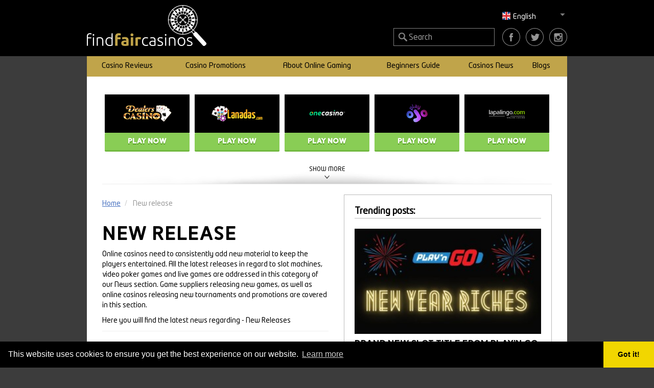

--- FILE ---
content_type: text/html; charset=UTF-8
request_url: https://findfaircasinos.com/tags/posts/new-release?page=6
body_size: 10500
content:
<!DOCTYPE html>
<html lang="en">
<head resource="/tags/posts/new-release?page=6">

    <link href="/css/template.css?id=83f5cf3cb4d292fe81ac" rel="stylesheet">

    <!-- Global site tag (gtag.js) - Google Analytics -->
    <script async src="https://www.googletagmanager.com/gtag/js?id=UA-115546475-1" type="91426dfdd0abe3366c35f3fc-text/javascript"></script>
    <script type="91426dfdd0abe3366c35f3fc-text/javascript">
        window.dataLayer = window.dataLayer || [];
        function gtag(){dataLayer.push(arguments);}
        gtag('js', new Date());

        gtag('config', 'UA-115546475-1');
    </script>

        <title>Learn about new releases in the casino industry</title>
    <meta name="description" content="Stay up to date on new releases in the online casino industry including new casino games, new casino brands &amp; new partnerships. We keep you updated." />
    <meta name="keywords" content="" />
    <meta property="og:url" content="https://findfaircasinos.com/tags/posts/new-release?_route_=page%3D6" />
    <meta property="og:type" content="website" />
    <meta property="og:title" content="Learn about new releases in the casino industry" />
    <meta property="og:description" content="Stay up to date on new releases in the online casino industry including new casino games, new casino brands &amp; new partnerships. We keep you updated." />
    <meta property="og:image" content="https://findfaircasinos.com/gfx/open_graph.jpg" />
    <meta property="og:image:alt" content="Learn about new releases in the casino industry" />
        <meta charset="utf-8">
    <meta http-equiv="content-language" content="en">
    <link rel="canonical" href="https://findfaircasinos.com/tags/posts/new-release?_route_=page%3D6">
    <meta http-equiv="X-UA-Compatible" content="IE=edge">
    <meta name="viewport" content="width=device-width, initial-scale=1">
    <meta name="csrf-token" content="BzmreVlFfVyCm6TDOKE0XksmOHiqKKt7ubgVN2KI" />
    <meta name="wot-verification" content="af3e4180d764b2f63516"/>
    <meta name="google-site-verification" content="ODJMLb8qgEsrgtEAHs3ToQvQ-hRB9No1DPp2rSid7gA" />
    <link rel="icon" href="/gfx/favicon.png">

                                                            <link rel="canonical" href="https://findfaircasinos.com/tags/posts/new-release?_route_=page%3D6&amp;page=1">
                                <link rel="next" href="https://findfaircasinos.com/tags/posts/new-release?page=2" />
                        
        <script type="91426dfdd0abe3366c35f3fc-text/javascript">
        window.locale = 'en';
    </script>

</head>
<body>
    <div class="wrapper">
        <div class="header">
            <div class="container">
                <a href="https://findfaircasinos.com" class="logo">
                    <img src="/gfx/logo.png" alt="FindFairCasinos.com logo">
                </a>

                <button type="button" class="navbar-toggle collapsed" data-toggle="collapse" data-target="#navbar" aria-expanded="false" aria-controls="navbar">
                    <span class="sr-only">Toggle navigation</span>
                    <span class="icon-bar"></span>
                    <span class="icon-bar"></span>
                    <span class="icon-bar"></span>
                </button>
                                <button type="button" class="navbar-toggle collapsed" data-toggle="collapse" data-target="#navbar-language" aria-expanded="false" aria-controls="navbar" style="padding:7px 10px;">
                    <span class="sr-only">Toggle language</span>
                    <img class="lazy" data-src="/gfx/globe.png" style="max-height:23px;" alt="Choose language">
                </button>
                
                <div class="navbar-right hidden-sm hidden-xs" style="position: relative;">
                    <div class="language-chooser" style="margin-top:15px; padding-right:10px; position: absolute; right:0; width:150px;">
                        <span><div class="header-flag en"></div> English</span> <img alt="White arrow pointing down" src="/gfx/down-arrow-white.png" class="arrow">
                        <ul>
                                                                                                                                                                                    </ul>
                    </div>
                </div>
                <ul class="socials">
    <li>
        <a href="https://www.facebook.com/FindFairCasinos/" title="Facebook Page" target="_blank" rel="nofollow"><img class="lazy" data-src="/gfx/social_icon_facebook.png" alt="Facebook Page icon"></a>
    </li>
    <li>
        <a href="https://twitter.com/FindFairCasinos" title="Twitter Page" target="_blank" rel="nofollow"><img class="lazy" data-src="/gfx/social_icon_twitter.png" alt="Twitter Page icon"></a>
    </li>
    <li>
        <a href="https://www.instagram.com/findfaircasinos/" title="Instagram Page" target="_blank" rel="nofollow"><img class="lazy" data-src="/gfx/social_icon_insta.png" alt="Instagram Page icon"></a>
    </li>
</ul>                <form action="https://findfaircasinos.com/search" method="get" class="search-form">
                    <button type="submit"></button>
                    <input type="text" name="for" class="form-control" placeholder="Search">
                </form>

                                <nav class="navbar navbar-default navbar-fixed-top">
                    <div class="navigation navbar-collapse collapse" id="navbar">
                        <ul class="nav navbar-nav">
                                                                                                                            <li class="dropdown">
                                        <a href="https://findfaircasinos.com/fair-casino-reviews" class="hidden-xs">Casino Reviews</a>
                                        <a href="https://findfaircasinos.com/fair-casino-reviews" class="dropdown visible-xs" data-toggle="dropdown">Casino Reviews</a>
                                        <ul class="dropdown-menu">
                                                                                                                                    <li><a href="https://findfaircasinos.com/reviews/best-live-casinos">Best Live Casinos</a></li>
                                                                                                                                                                                <li><a href="https://findfaircasinos.com/reviews/best-online-casino-bonuses">Best Online Casino Bonuses</a></li>
                                                                                                                                                                                <li><a href="https://findfaircasinos.com/reviews/best-online-casinos">Best Online Casinos</a></li>
                                                                                                                                                                                <li><a href="https://findfaircasinos.com/reviews/best-online-slots">Best Online Slots</a></li>
                                                                                                                                                                                <li><a href="https://findfaircasinos.com/reviews/new-online-casinos">New Online Casinos</a></li>
                                                                                                                                                                                <li><a href="https://findfaircasinos.com/reviews/free-spins-casinos">Free Spins Casinos</a></li>
                                                                                                                                                                                <li><a href="https://findfaircasinos.com/reviews/sportsbetting-casinos">Sportsbetting Casinos</a></li>
                                                                                                                            </ul>
                                    </li>
                                                                                                                                <li class="dropdown">
                                        <a href="#" class="hidden-xs">Casino Promotions</a>
                                        <a href="#" class="dropdown visible-xs" data-toggle="dropdown">Casino Promotions</a>
                                        <ul class="dropdown-menu">
                                                                                                                                    <li><a href="https://findfaircasinos.com/free-spins-bonuses">Free Spins Bonuses</a></li>
                                                                                                                                                                                <li><a href="https://findfaircasinos.com/no-deposit-bonuses">No Deposit Bonuses</a></li>
                                                                                                                                                                                <li><a href="https://findfaircasinos.com/free-spins-no-deposit-canada">Free Spins No Deposit Canada</a></li>
                                                                                                                                                                                <li><a href="https://findfaircasinos.com/free-spins-no-deposit-ireland">Free Spins No Deposit Ireland</a></li>
                                                                                                                                                                                <li><a href="https://findfaircasinos.com/trustly-casinos-uk">Trustly Casinos UK</a></li>
                                                                                                                            </ul>
                                    </li>
                                                                                                                                <li class="dropdown">
                                        <a href="https://findfaircasinos.com/about-online-gaming" class="hidden-xs">About Online Gaming</a>
                                        <a href="https://findfaircasinos.com/about-online-gaming" class="dropdown visible-xs" data-toggle="dropdown">About Online Gaming</a>
                                        <ul class="dropdown-menu">
                                                                                                                                    <li><a href="https://findfaircasinos.com/posts/gambling-licenses">Gambling Licenses</a></li>
                                                                                                                                                                                <li><a href="https://findfaircasinos.com/posts/game-suppliers">Game Suppliers</a></li>
                                                                                                                                                                                <li><a href="https://findfaircasinos.com/posts/payment-methods">Payment Methods</a></li>
                                                                                                                                                                                <li><a href="https://findfaircasinos.com/posts/white-label-casinos">White Label Casinos</a></li>
                                                                                                                                                                                <li><a href="https://findfaircasinos.com/posts/game-reviews">Game Reviews</a></li>
                                                                                                                                                                                <li><a href="https://findfaircasinos.com/posts/devices">Devices</a></li>
                                                                                                                            </ul>
                                    </li>
                                                                                                                                <li class="dropdown">
                                        <a href="https://findfaircasinos.com/beginners-guide" class="hidden-xs">Beginners Guide</a>
                                        <a href="https://findfaircasinos.com/beginners-guide" class="dropdown visible-xs" data-toggle="dropdown">Beginners Guide</a>
                                        <ul class="dropdown-menu">
                                                                                                                                    <li><a href="https://findfaircasinos.com/faq">FAQ</a></li>
                                                                                                                                                                                <li><a href="https://findfaircasinos.com/posts/how-to-play">How To Play</a></li>
                                                                                                                            </ul>
                                    </li>
                                                                                                                                <li class="dropdown">
                                        <a href="https://findfaircasinos.com/posts/news" class="hidden-xs">Casinos News</a>
                                        <a href="https://findfaircasinos.com/posts/news" class="dropdown visible-xs" data-toggle="dropdown">Casinos News</a>
                                        <ul class="dropdown-menu">
                                                                                                                                    <li><a href="https://findfaircasinos.com/tags/posts/video-slot">Video slot</a></li>
                                                                                                                                                                                <li><a href="https://findfaircasinos.com/tags/posts/new-release">New release</a></li>
                                                                                                                                                                                <li><a href="https://findfaircasinos.com/tags/posts/partnerships">Partnerships</a></li>
                                                                                                                                                                                <li><a href="https://findfaircasinos.com/tags/posts/sports-betting">Sports betting</a></li>
                                                                                                                                                                                <li><a href="https://findfaircasinos.com/tags/posts/game-supplier">Game Supplier</a></li>
                                                                                                                                                                                <li><a href="https://findfaircasinos.com/tags/posts/casino-operator">Casino operator</a></li>
                                                                                                                                                                                <li><a href="https://findfaircasinos.com/tags/posts/free-spins">Free spins</a></li>
                                                                                                                                                                                <li><a href="https://findfaircasinos.com/tags/posts/mobile-friendly">Mobile friendly</a></li>
                                                                                                                                                                                <li><a href="https://findfaircasinos.com/tags/posts/live-casino">Live casino</a></li>
                                                                                                                            </ul>
                                    </li>
                                                                                                                                <li class="dropdown">
                                        <a href="https://findfaircasinos.com/posts/blogs" class="hidden-xs">Blogs</a>
                                        <a href="https://findfaircasinos.com/posts/blogs" class="dropdown visible-xs" data-toggle="dropdown">Blogs</a>
                                        <ul class="dropdown-menu">
                                                                                                                                    <li><a href="https://findfaircasinos.com/posts/casino-blog">Casino Blog</a></li>
                                                                                                                                                                                <li><a href="https://findfaircasinos.com/posts/sport-betting">Sportsbetting Blog</a></li>
                                                                                                                            </ul>
                                    </li>
                                                                                        <li>
                                <div class="col-lg-12">
                                    <form action="https://findfaircasinos.com/search" method="get" class="search-form-mobile form-inline">
                                        <div class="form-group">
                                            <input type="text" name="for" class="form-control" placeholder="Search">
                                            <button type="submit">Search</button>
                                        </div>
                                    </form>
                                </div>
                            </li>
                        </ul>
                    </div>
                </nav>
                                                    <nav class="navbar navbar-default navbar-fixed-top hidden-lg hidden-md">
                        <div class="navigation navbar-collapse collapse" id="navbar-language">
                            <ul class="nav navbar-nav">
                                                                    <li><a href="https://findfaircasinos.com/tags/posts/new-release" hreflang="en"><img class="lazy" data-src="/gfx/flags/en.png"> en</a></li>
                                                            </ul>
                        </div>
                    </nav>
                            </div>
        </div>

            <div class="container">
        <div class="content">
            <div class="review-top-list">
    <ul></ul>
    <div class="open-toggle">
        <div class="more">Show more <span></span></div>
        <div class="less"><span></span> Show less</div>
    </div>
</div>
<div class="clearfix"></div>            <div class="content-table">
                <div class="left-content">
                    <ol class="breadcrumb" style="background-color:transparent; padding-left: 0;" vocab="https://schema.org/" typeof="BreadCrumbList" resource="https://findfaircasinos.com/tags/posts/new-release">
                <li property="itemListElement" typeof="ListItem" >
            <a href="https://findfaircasinos.com" id="https://findfaircasinos.com" property="item" typeof="WebPage">
                <span property="name">Home</span>
            </a>
            <meta property="position" content="1">
        </li>
                    <li property="itemListElement" typeof="ListItem" class="active">
            <a href="https://findfaircasinos.com/tags/posts/new-release" id="https://findfaircasinos.com/tags/posts/new-release" property="item" typeof="WebPage">
                <span property="name">New release</span>
            </a>
            <meta property="position" content="2">
        </li>
            </ol>
                    <h1>New release</h1>
                    <p>Online casinos need to consistently add new material to keep the players entertained. All the latest releases in regard to slot machines, video poker games and live games are addressed in this category of our News section. Game suppliers releasing new games, as well as online casinos releasing new tournaments and promotions are covered in this section. </p>

<p>Here you will find the latest news regarding - New Releases</p>                    <ul class="posts">
                                                    <li>
                                <div class="image">
                                                                            <a href="https://findfaircasinos.com/posts/news/book-of-cai-shen-is-the-latest-slot-release-from-isoftbet" class="logo">
                                            <img src="[data-uri]" width="120" height="80" data-src="/gfx/uploads/120_80_krc/4171_new_slot_from_isoftbet.jpg" alt="Isoftbet-releases-Book-of-cai-shen-slot" class="lazy ">
                                        </a>
                                        <a href="https://findfaircasinos.com/posts/news/book-of-cai-shen-is-the-latest-slot-release-from-isoftbet" class="bigger">
                                            <img src="[data-uri]" width="497" height="280" data-src="/gfx/uploads/760_280_krc/4171_new_slot_from_isoftbet.jpg" alt="Isoftbet-releases-Book-of-cai-shen-slot" class="lazy ">
                                        </a>
                                                                    </div>
                                <div class="body">
                                    <a href="https://findfaircasinos.com/posts/news/book-of-cai-shen-is-the-latest-slot-release-from-isoftbet">
                                        <h2>Book of Cai Shen is the Latest Slot Release from iSoftBet</h2>
                                                                                <div class="date">
                                            <img alt="Published" src="/gfx/icons/published.png" width="14" class="post-icon"> Published 15/02-2021
                                        </div>
                                    </a>
                                                                            <div class="tags-list">
    <span class="glyphicon glyphicon-tag"></span>
            <a rel="tag" href="/tags/posts/game-supplier">Game Supplier,</a>
            <a rel="tag" href="/tags/posts/new-release">New Release,</a>
            <a rel="tag" href="/tags/posts/video-slot">Video Slot</a>
    </div>                                                                        <p>iSoftBet has continued with its quest to gather as many awards as possible with its latest video slot title. Book of Cai Shen is the newest game that’s going to be added to the developer’s roster.
The game will see players move into a temple where riches can be awarded. It’s full of high-quality features and has some incredible visuals to really take players into the game.</p>
                                    <p>
                                        <a class="read-all" href="https://findfaircasinos.com/posts/news/book-of-cai-shen-is-the-latest-slot-release-from-isoftbet">Read all >></a>
                                    </p>
                                </div>
                            </li>
                                                    <li>
                                <div class="image">
                                                                            <a href="https://findfaircasinos.com/posts/news/fruit-shop-megaways-is-the-latest-netent-title-to-be-revamped" class="logo">
                                            <img src="[data-uri]" width="120" height="80" data-src="/gfx/uploads/120_80_krc/4164_netent_fruitshop_megaways_slot_realease.jpg" alt="NetEnt-releases-new-megaways-title" class="lazy ">
                                        </a>
                                        <a href="https://findfaircasinos.com/posts/news/fruit-shop-megaways-is-the-latest-netent-title-to-be-revamped" class="bigger">
                                            <img src="[data-uri]" width="497" height="280" data-src="/gfx/uploads/760_280_krc/4164_netent_fruitshop_megaways_slot_realease.jpg" alt="NetEnt-releases-new-megaways-title" class="lazy ">
                                        </a>
                                                                    </div>
                                <div class="body">
                                    <a href="https://findfaircasinos.com/posts/news/fruit-shop-megaways-is-the-latest-netent-title-to-be-revamped">
                                        <h2>Fruit Shop Megaways is the Latest NetEnt Title to be Revamped</h2>
                                                                                <div class="date">
                                            <img alt="Published" src="/gfx/icons/published.png" width="14" class="post-icon"> Published 08/02-2021
                                        </div>
                                    </a>
                                                                            <div class="tags-list">
    <span class="glyphicon glyphicon-tag"></span>
            <a rel="tag" href="/tags/posts/game-supplier">Game Supplier,</a>
            <a rel="tag" href="/tags/posts/new-release">New Release,</a>
            <a rel="tag" href="/tags/posts/video-slot">Video Slot</a>
    </div>                                                                        <p>NetEnt has rebooted one of its classic titles with the new release, Fruit Shop Megaways.

The original game is one of the most popular NetEnt titles ever, so it’s no surprise that it’s given it a bit of a boost. At almost ten years old the game was starting to show a little bit of wear and tear, so the addition of Megaways should give it a new lease of life.</p>
                                    <p>
                                        <a class="read-all" href="https://findfaircasinos.com/posts/news/fruit-shop-megaways-is-the-latest-netent-title-to-be-revamped">Read all >></a>
                                    </p>
                                </div>
                            </li>
                                                    <li>
                                <div class="image">
                                                                            <a href="https://findfaircasinos.com/posts/news/playn-go-adds-two-new-titles-to-its-roster" class="logo">
                                            <img src="[data-uri]" width="120" height="80" data-src="/gfx/uploads/120_80_krc/4146_playngo_two_new_slots.jpg" alt="Play'n Go new slot machine" class="lazy ">
                                        </a>
                                        <a href="https://findfaircasinos.com/posts/news/playn-go-adds-two-new-titles-to-its-roster" class="bigger">
                                            <img src="[data-uri]" width="497" height="280" data-src="/gfx/uploads/760_280_krc/4146_playngo_two_new_slots.jpg" alt="Play'n Go new slot machine" class="lazy ">
                                        </a>
                                                                    </div>
                                <div class="body">
                                    <a href="https://findfaircasinos.com/posts/news/playn-go-adds-two-new-titles-to-its-roster">
                                        <h2>Play’N Go Adds Two New Titles to its Roster</h2>
                                                                                <div class="date">
                                            <img alt="Published" src="/gfx/icons/published.png" width="14" class="post-icon"> Published 20/01-2021
                                        </div>
                                    </a>
                                                                            <div class="tags-list">
    <span class="glyphicon glyphicon-tag"></span>
            <a rel="tag" href="/tags/posts/game-supplier">Game Supplier,</a>
            <a rel="tag" href="/tags/posts/new-release">New Release,</a>
            <a rel="tag" href="/tags/posts/video-slot">Video Slot</a>
    </div>                                                                        <p>2021 isn’t even a month old yet and Play’N Go has already hit the ground running. It’s decided to start the year as it means to go on with two new releases during the first two weeks of the year. Miner Donkey Trouble and Coils of Cash have seen the light of day for the first time.</p>
                                    <p>
                                        <a class="read-all" href="https://findfaircasinos.com/posts/news/playn-go-adds-two-new-titles-to-its-roster">Read all >></a>
                                    </p>
                                </div>
                            </li>
                                                    <li>
                                <div class="image">
                                                                            <a href="https://findfaircasinos.com/posts/news/playn-go-complete-a-game-each-week-challenge" class="logo">
                                            <img src="[data-uri]" width="120" height="80" data-src="/gfx/uploads/120_80_krc/4139_playngo.jpg" alt="Play'n Go" class="lazy ">
                                        </a>
                                        <a href="https://findfaircasinos.com/posts/news/playn-go-complete-a-game-each-week-challenge" class="bigger">
                                            <img src="[data-uri]" width="497" height="280" data-src="/gfx/uploads/760_280_krc/4139_playngo.jpg" alt="Play'n Go" class="lazy ">
                                        </a>
                                                                    </div>
                                <div class="body">
                                    <a href="https://findfaircasinos.com/posts/news/playn-go-complete-a-game-each-week-challenge">
                                        <h2>Play’N Go Complete a Game Each Week Challenge</h2>
                                                                                <div class="date">
                                            <img alt="Published" src="/gfx/icons/published.png" width="14" class="post-icon"> Published 15/01-2021
                                        </div>
                                    </a>
                                                                            <div class="tags-list">
    <span class="glyphicon glyphicon-tag"></span>
            <a rel="tag" href="/tags/posts/game-supplier">Game Supplier,</a>
            <a rel="tag" href="/tags/posts/new-release">New Release,</a>
            <a rel="tag" href="/tags/posts/video-slot">Video Slot</a>
    </div>                                                                        <p>Play’N Go managed to break its own record during 2020. By releasing a game each and every week, so 52 games across the whole year, it released more titles than it has ever managed before. The final release was titled Piggy Bank Farm.

In this game, Play’N Go take players down to the farm where they can enjoy everything that’s there to try and grab some huge wins.</p>
                                    <p>
                                        <a class="read-all" href="https://findfaircasinos.com/posts/news/playn-go-complete-a-game-each-week-challenge">Read all >></a>
                                    </p>
                                </div>
                            </li>
                                                    <li>
                                <div class="image">
                                                                            <a href="https://findfaircasinos.com/posts/news/exclusive-releases-with-microgaming" class="logo">
                                            <img src="[data-uri]" width="120" height="80" data-src="/gfx/uploads/120_80_krc/4133_microgaming_jan_2021_releases.jpg" alt="Microgaming-games-january-2021" class="lazy ">
                                        </a>
                                        <a href="https://findfaircasinos.com/posts/news/exclusive-releases-with-microgaming" class="bigger">
                                            <img src="[data-uri]" width="497" height="280" data-src="/gfx/uploads/760_280_krc/4133_microgaming_jan_2021_releases.jpg" alt="Microgaming-games-january-2021" class="lazy ">
                                        </a>
                                                                    </div>
                                <div class="body">
                                    <a href="https://findfaircasinos.com/posts/news/exclusive-releases-with-microgaming">
                                        <h2>Exclusive releases with Microgaming</h2>
                                                                                    <div class="author">
                                                <span style="margin-right:10px;"><img alt="Author" src="/gfx/icons/author.png" width="14" class="post-icon"> V. Caro</span>
                                            </div>
                                                                                <div class="date">
                                            <img alt="Published" src="/gfx/icons/published.png" width="14" class="post-icon"> Published 13/01-2021
                                        </div>
                                    </a>
                                                                            <div class="tags-list">
    <span class="glyphicon glyphicon-tag"></span>
            <a rel="tag" href="/tags/posts/new-release">New Release,</a>
            <a rel="tag" href="/tags/posts/video-slot">Video Slot</a>
    </div>                                                                        <p>To ring in the new year and to ensure that lovers of Microgaming casino games start the new year off right, Microgaming has been busy and working hard. They and we here at FindFairCasinos can now present you with their new stunning content. The January release is packed with excitement and thrill. It includes leprechaun detectives, giant gorillas and much more. Learn more about the new releases and where you can play them in this article.</p>
                                    <p>
                                        <a class="read-all" href="https://findfaircasinos.com/posts/news/exclusive-releases-with-microgaming">Read all >></a>
                                    </p>
                                </div>
                            </li>
                                                    <li>
                                <div class="image">
                                                                            <a href="https://findfaircasinos.com/posts/news/atlantis-gets-the-megaways-treatment-in-this-new-video-slot-from-the-yg-master-program" class="logo">
                                            <img src="[data-uri]" width="120" height="80" data-src="/gfx/uploads/120_80_krc/4116_yggdrasil_megaways_slot.jpg" alt="Yggdrasil - Atlantis Megaways" class="lazy ">
                                        </a>
                                        <a href="https://findfaircasinos.com/posts/news/atlantis-gets-the-megaways-treatment-in-this-new-video-slot-from-the-yg-master-program" class="bigger">
                                            <img src="[data-uri]" width="497" height="280" data-src="/gfx/uploads/760_280_krc/4116_yggdrasil_megaways_slot.jpg" alt="Yggdrasil - Atlantis Megaways" class="lazy ">
                                        </a>
                                                                    </div>
                                <div class="body">
                                    <a href="https://findfaircasinos.com/posts/news/atlantis-gets-the-megaways-treatment-in-this-new-video-slot-from-the-yg-master-program">
                                        <h2>Atlantis gets the Megaways treatment in this new video slot from the YG Master program</h2>
                                                                                <div class="date">
                                            <img alt="Published" src="/gfx/icons/published.png" width="14" class="post-icon"> Published 29/12-2020
                                        </div>
                                    </a>
                                                                            <div class="tags-list">
    <span class="glyphicon glyphicon-tag"></span>
            <a rel="tag" href="/tags/posts/game-supplier">Game Supplier,</a>
            <a rel="tag" href="/tags/posts/new-release">New Release,</a>
            <a rel="tag" href="/tags/posts/video-slot">Video Slot</a>
    </div>                                                                        <p>Yggdrasil and ReelPlay have come together to put out a brand new Megaways slot. Atlantis Megaways is the latest product of the highly regarded YG Master program. It uses top-level technology from both companies and is expected to grab the attention of players across the globe. Learn more about it in this article.</p>
                                    <p>
                                        <a class="read-all" href="https://findfaircasinos.com/posts/news/atlantis-gets-the-megaways-treatment-in-this-new-video-slot-from-the-yg-master-program">Read all >></a>
                                    </p>
                                </div>
                            </li>
                                                    <li>
                                <div class="image">
                                                                            <a href="https://findfaircasinos.com/posts/news/frequent-flyer-comes-from-relax-gaming" class="logo">
                                            <img src="[data-uri]" width="120" height="80" data-src="/gfx/uploads/120_80_krc/4114_relaxgaming_frequent_flyer.jpg" alt="Frequent-flyer-slot" class="lazy ">
                                        </a>
                                        <a href="https://findfaircasinos.com/posts/news/frequent-flyer-comes-from-relax-gaming" class="bigger">
                                            <img src="[data-uri]" width="497" height="280" data-src="/gfx/uploads/760_280_krc/4114_relaxgaming_frequent_flyer.jpg" alt="Frequent-flyer-slot" class="lazy ">
                                        </a>
                                                                    </div>
                                <div class="body">
                                    <a href="https://findfaircasinos.com/posts/news/frequent-flyer-comes-from-relax-gaming">
                                        <h2>Frequent Flyer comes from Relax Gaming</h2>
                                                                                <div class="date">
                                            <img alt="Published" src="/gfx/icons/published.png" width="14" class="post-icon"> Published 27/12-2020
                                        </div>
                                    </a>
                                                                            <div class="tags-list">
    <span class="glyphicon glyphicon-tag"></span>
            <a rel="tag" href="/tags/posts/game-supplier">Game Supplier,</a>
            <a rel="tag" href="/tags/posts/new-release">New Release,</a>
            <a rel="tag" href="/tags/posts/video-slot">Video Slot</a>
    </div>                                                                        <p>Relax Gaming has taken to the skies with its latest video slot release. Frequent Flyer has been put out on general release after seeing the first half of the year as an exclusive title for casino players at Kindred. To learn more about this exclusive slot machine, read this article.</p>
                                    <p>
                                        <a class="read-all" href="https://findfaircasinos.com/posts/news/frequent-flyer-comes-from-relax-gaming">Read all >></a>
                                    </p>
                                </div>
                            </li>
                                                    <li>
                                <div class="image">
                                                                            <a href="https://findfaircasinos.com/posts/news/quickspin-rush-to-the-jungle-with-loco-the-monkey" class="logo">
                                            <img src="[data-uri]" width="120" height="80" data-src="/gfx/uploads/120_80_krc/4113_quickspin_new_release.jpg" alt="QuickSpin-new-release" class="lazy ">
                                        </a>
                                        <a href="https://findfaircasinos.com/posts/news/quickspin-rush-to-the-jungle-with-loco-the-monkey" class="bigger">
                                            <img src="[data-uri]" width="497" height="280" data-src="/gfx/uploads/760_280_krc/4113_quickspin_new_release.jpg" alt="QuickSpin-new-release" class="lazy ">
                                        </a>
                                                                    </div>
                                <div class="body">
                                    <a href="https://findfaircasinos.com/posts/news/quickspin-rush-to-the-jungle-with-loco-the-monkey">
                                        <h2>Quickspin Rush to the Jungle with Loco the Monkey</h2>
                                                                                <div class="date">
                                            <img alt="Published" src="/gfx/icons/published.png" width="14" class="post-icon"> Published 22/12-2020
                                        </div>
                                    </a>
                                                                            <div class="tags-list">
    <span class="glyphicon glyphicon-tag"></span>
            <a rel="tag" href="/tags/posts/game-supplier">Game Supplier,</a>
            <a rel="tag" href="/tags/posts/new-release">New Release,</a>
            <a rel="tag" href="/tags/posts/video-slot">Video Slot</a>
    </div>                                                                        <p>Quickspin has gone against the grain this winter. By creating a title that’s full of colour and warmth instead of the usual Christmas themed titles. The new release is called Loco the Monkey and takes players into a tropical jungle. The new game will have high variance and the ability for big wins to be created. Learn more about this new release in this article.</p>
                                    <p>
                                        <a class="read-all" href="https://findfaircasinos.com/posts/news/quickspin-rush-to-the-jungle-with-loco-the-monkey">Read all >></a>
                                    </p>
                                </div>
                            </li>
                                                    <li>
                                <div class="image">
                                                                            <a href="https://findfaircasinos.com/posts/news/new-viking-themed-slot-from-isoftbet" class="logo">
                                            <img src="[data-uri]" width="120" height="80" data-src="/gfx/uploads/120_80_krc/4112_viking_slot_isoftbet.jpg" alt="Isoftbet-viking-slot" class="lazy ">
                                        </a>
                                        <a href="https://findfaircasinos.com/posts/news/new-viking-themed-slot-from-isoftbet" class="bigger">
                                            <img src="[data-uri]" width="497" height="280" data-src="/gfx/uploads/760_280_krc/4112_viking_slot_isoftbet.jpg" alt="Isoftbet-viking-slot" class="lazy ">
                                        </a>
                                                                    </div>
                                <div class="body">
                                    <a href="https://findfaircasinos.com/posts/news/new-viking-themed-slot-from-isoftbet">
                                        <h2>New Viking Themed Slot from iSoftBet</h2>
                                                                                <div class="date">
                                            <img alt="Published" src="/gfx/icons/published.png" width="14" class="post-icon"> Published 20/12-2020
                                        </div>
                                    </a>
                                                                            <div class="tags-list">
    <span class="glyphicon glyphicon-tag"></span>
            <a rel="tag" href="/tags/posts/game-supplier">Game Supplier,</a>
            <a rel="tag" href="/tags/posts/new-release">New Release,</a>
            <a rel="tag" href="/tags/posts/video-slot">Video Slot</a>
    </div>                                                                        <p>iSoftBet has announced that it has another top-level video slot to be released. Thunder Shields is the name of the latest release and it’s a Viking themed title. The new game will feature a jackpot that has three different levels available. It also uses a hold and wins mechanic to help create tension and excitement. The slot includes a range of different features, all of which makes it incredibly engaging. It will feature all of the hallmarks of iSoftBet titles and is sure to be a hit with players around the world. Learn more about it in this article...</p>
                                    <p>
                                        <a class="read-all" href="https://findfaircasinos.com/posts/news/new-viking-themed-slot-from-isoftbet">Read all >></a>
                                    </p>
                                </div>
                            </li>
                                                    <li>
                                <div class="image">
                                                                            <a href="https://findfaircasinos.com/posts/news/red-rake-puts-out-a-brand-new-release" class="logo">
                                            <img src="[data-uri]" width="120" height="80" data-src="/gfx/uploads/120_80_krc/4111_redrake_777million_slot.jpg" alt="red-rake-new-release" class="lazy ">
                                        </a>
                                        <a href="https://findfaircasinos.com/posts/news/red-rake-puts-out-a-brand-new-release" class="bigger">
                                            <img src="[data-uri]" width="497" height="280" data-src="/gfx/uploads/760_280_krc/4111_redrake_777million_slot.jpg" alt="red-rake-new-release" class="lazy ">
                                        </a>
                                                                    </div>
                                <div class="body">
                                    <a href="https://findfaircasinos.com/posts/news/red-rake-puts-out-a-brand-new-release">
                                        <h2>Red Rake puts out a Brand-New Release</h2>
                                                                                <div class="date">
                                            <img alt="Published" src="/gfx/icons/published.png" width="14" class="post-icon"> Published 17/12-2020
                                        </div>
                                    </a>
                                                                            <div class="tags-list">
    <span class="glyphicon glyphicon-tag"></span>
            <a rel="tag" href="/tags/posts/game-supplier">Game Supplier,</a>
            <a rel="tag" href="/tags/posts/new-release">New Release,</a>
            <a rel="tag" href="/tags/posts/video-slot">Video Slot</a>
    </div>                                                                        <p>Red Rake has revealed its brand-new video slot title to the world. It’s called Million 777 and it features a truly incredible 1,000,000 paylines. This is surely a game that will grab the attention of players everywhere. Find out more about this new release in this exciting article.</p>
                                    <p>
                                        <a class="read-all" href="https://findfaircasinos.com/posts/news/red-rake-puts-out-a-brand-new-release">Read all >></a>
                                    </p>
                                </div>
                            </li>
                                                    <li>
                                <div class="image">
                                                                            <a href="https://findfaircasinos.com/posts/news/brand-new-slot-title-from-playn-go-coming-for-new-year" class="logo">
                                            <img src="[data-uri]" width="120" height="80" data-src="/gfx/uploads/120_80_krc/4101_play_n_go_new_year_riches.jpg" alt="PlaynGo-new-year-riches video slot" class="lazy ">
                                        </a>
                                        <a href="https://findfaircasinos.com/posts/news/brand-new-slot-title-from-playn-go-coming-for-new-year" class="bigger">
                                            <img src="[data-uri]" width="497" height="280" data-src="/gfx/uploads/760_280_krc/4101_play_n_go_new_year_riches.jpg" alt="PlaynGo-new-year-riches video slot" class="lazy ">
                                        </a>
                                                                    </div>
                                <div class="body">
                                    <a href="https://findfaircasinos.com/posts/news/brand-new-slot-title-from-playn-go-coming-for-new-year">
                                        <h2>Brand New Slot Title from Play’N Go Coming for New Year</h2>
                                                                                <div class="date">
                                            <img alt="Published" src="/gfx/icons/published.png" width="14" class="post-icon"> Published 13/12-2020
                                        </div>
                                    </a>
                                                                            <div class="tags-list">
    <span class="glyphicon glyphicon-tag"></span>
            <a rel="tag" href="/tags/posts/game-supplier">Game Supplier,</a>
            <a rel="tag" href="/tags/posts/new-release">New Release,</a>
            <a rel="tag" href="/tags/posts/video-slot">Video Slot</a>
    </div>                                                                        <p>Play’N Go has laid out a marker for next year with its newest video slot. New Year Riches is the latest release from the company and it’s aimed at giving players a head start going into 2021. With Play’N Go having released a game every week across the whole of 2020, it’s no surprise that it’s gone big with one of its last releases of the year.</p>
                                    <p>
                                        <a class="read-all" href="https://findfaircasinos.com/posts/news/brand-new-slot-title-from-playn-go-coming-for-new-year">Read all >></a>
                                    </p>
                                </div>
                            </li>
                                                    <li>
                                <div class="image">
                                                                            <a href="https://findfaircasinos.com/posts/news/christmas-tree-is-released-to-players-by-true-lab-through-yg-masters" class="logo">
                                            <img src="[data-uri]" width="120" height="80" data-src="/gfx/uploads/120_80_krc/4099_yggdrasil_christmas_tree_slot.jpg" alt="Yggdrasil-realease-new-video-slot" class="lazy ">
                                        </a>
                                        <a href="https://findfaircasinos.com/posts/news/christmas-tree-is-released-to-players-by-true-lab-through-yg-masters" class="bigger">
                                            <img src="[data-uri]" width="497" height="280" data-src="/gfx/uploads/760_280_krc/4099_yggdrasil_christmas_tree_slot.jpg" alt="Yggdrasil-realease-new-video-slot" class="lazy ">
                                        </a>
                                                                    </div>
                                <div class="body">
                                    <a href="https://findfaircasinos.com/posts/news/christmas-tree-is-released-to-players-by-true-lab-through-yg-masters">
                                        <h2>Christmas Tree is released to players by True Lab through YG Masters</h2>
                                                                                <div class="date">
                                            <img alt="Published" src="/gfx/icons/published.png" width="14" class="post-icon"> Published 12/12-2020
                                        </div>
                                    </a>
                                                                            <div class="tags-list">
    <span class="glyphicon glyphicon-tag"></span>
            <a rel="tag" href="/tags/posts/game-supplier">Game Supplier,</a>
            <a rel="tag" href="/tags/posts/new-release">New Release,</a>
            <a rel="tag" href="/tags/posts/video-slot">Video Slot</a>
    </div>                                                                        <p>Yggdrasil has unleashed its latest Christmas video slot to the world. Working together with True Lab through the YG Masters program, players will be able to enjoy Christmas Tree this December. Learn more about this fantastic new slot machine in this article.</p>
                                    <p>
                                        <a class="read-all" href="https://findfaircasinos.com/posts/news/christmas-tree-is-released-to-players-by-true-lab-through-yg-masters">Read all >></a>
                                    </p>
                                </div>
                            </li>
                                                    <li>
                                <div class="image">
                                                                            <a href="https://findfaircasinos.com/posts/news/netent-to-redesign-aloha-cluster-pays-with-added-christmas-spirit" class="logo">
                                            <img src="[data-uri]" width="120" height="80" data-src="/gfx/uploads/120_80_krc/4097_netent_christmas_aloha.jpg" alt="NetEnt-redesign-Aloha-for-christmas" class="lazy ">
                                        </a>
                                        <a href="https://findfaircasinos.com/posts/news/netent-to-redesign-aloha-cluster-pays-with-added-christmas-spirit" class="bigger">
                                            <img src="[data-uri]" width="497" height="280" data-src="/gfx/uploads/760_280_krc/4097_netent_christmas_aloha.jpg" alt="NetEnt-redesign-Aloha-for-christmas" class="lazy ">
                                        </a>
                                                                    </div>
                                <div class="body">
                                    <a href="https://findfaircasinos.com/posts/news/netent-to-redesign-aloha-cluster-pays-with-added-christmas-spirit">
                                        <h2>NetEnt to redesign Aloha! Cluster Pays with added Christmas Spirit</h2>
                                                                                <div class="date">
                                            <img alt="Published" src="/gfx/icons/published.png" width="14" class="post-icon"> Published 11/12-2020
                                        </div>
                                    </a>
                                                                            <div class="tags-list">
    <span class="glyphicon glyphicon-tag"></span>
            <a rel="tag" href="/tags/posts/game-supplier">Game Supplier,</a>
            <a rel="tag" href="/tags/posts/new-release">New Release,</a>
            <a rel="tag" href="/tags/posts/video-slot">Video Slot</a>
    </div>                                                                        <p>NetEnt has worked hard to make one of the most popular video slots in its roster more festive this year. Aloha! Christmas is a reworking of the classic NetEnt slot. it has six reels and gives players the chance to create wins using a cluster pays mechanic and extra respins. There are also added features such as mystery wilds and multiplier wilds.</p>
                                    <p>
                                        <a class="read-all" href="https://findfaircasinos.com/posts/news/netent-to-redesign-aloha-cluster-pays-with-added-christmas-spirit">Read all >></a>
                                    </p>
                                </div>
                            </li>
                                                    <li>
                                <div class="image">
                                                                            <a href="https://findfaircasinos.com/posts/news/microgaming-make-huge-steps-in-the-music-and-casino-world-this-november" class="logo">
                                            <img src="[data-uri]" width="120" height="80" data-src="/gfx/uploads/120_80_krc/4062_novembe_news_microgaming.jpg" alt="Microgaming-November-news" class="lazy ">
                                        </a>
                                        <a href="https://findfaircasinos.com/posts/news/microgaming-make-huge-steps-in-the-music-and-casino-world-this-november" class="bigger">
                                            <img src="[data-uri]" width="497" height="280" data-src="/gfx/uploads/760_280_krc/4062_novembe_news_microgaming.jpg" alt="Microgaming-November-news" class="lazy ">
                                        </a>
                                                                    </div>
                                <div class="body">
                                    <a href="https://findfaircasinos.com/posts/news/microgaming-make-huge-steps-in-the-music-and-casino-world-this-november">
                                        <h2>Microgaming Make Huge Steps in the Music and Casino World this November</h2>
                                                                                <div class="date">
                                            <img alt="Published" src="/gfx/icons/published.png" width="14" class="post-icon"> Published 26/11-2020
                                        </div>
                                    </a>
                                                                            <div class="tags-list">
    <span class="glyphicon glyphicon-tag"></span>
            <a rel="tag" href="/tags/posts/game-supplier">Game Supplier,</a>
            <a rel="tag" href="/tags/posts/partnerships">Partnerships,</a>
            <a rel="tag" href="/tags/posts/new-release">New Release,</a>
            <a rel="tag" href="/tags/posts/video-slot">Video Slot</a>
    </div>                                                                        <p>November has brought one of the biggest surprises in the iGaming industry. With the news that Microgaming has signed a deal with deadmau5, many people have been taken completely by surprise. This new deal will see deadmau5 working on some new music to help the company create a brand-new casino game. It’s expected to grab the attention of the whole industry as news of its release becomes more widespread.</p>
                                    <p>
                                        <a class="read-all" href="https://findfaircasinos.com/posts/news/microgaming-make-huge-steps-in-the-music-and-casino-world-this-november">Read all >></a>
                                    </p>
                                </div>
                            </li>
                                                    <li>
                                <div class="image">
                                                                            <a href="https://findfaircasinos.com/posts/news/netent-to-bring-megaways-to-a-new-title" class="logo">
                                            <img src="[data-uri]" width="120" height="80" data-src="/gfx/uploads/120_80_krc/4048_twinspin_megaways_netent.jpg" alt="TwinSpin - Megaways" class="lazy ">
                                        </a>
                                        <a href="https://findfaircasinos.com/posts/news/netent-to-bring-megaways-to-a-new-title" class="bigger">
                                            <img src="[data-uri]" width="497" height="280" data-src="/gfx/uploads/760_280_krc/4048_twinspin_megaways_netent.jpg" alt="TwinSpin - Megaways" class="lazy ">
                                        </a>
                                                                    </div>
                                <div class="body">
                                    <a href="https://findfaircasinos.com/posts/news/netent-to-bring-megaways-to-a-new-title">
                                        <h2>NetEnt to bring Megaways to a new Title</h2>
                                                                                <div class="date">
                                            <img alt="Published" src="/gfx/icons/published.png" width="14" class="post-icon"> Published 18/11-2020
                                        </div>
                                    </a>
                                                                            <div class="tags-list">
    <span class="glyphicon glyphicon-tag"></span>
            <a rel="tag" href="/tags/posts/game-supplier">Game Supplier,</a>
            <a rel="tag" href="/tags/posts/new-release">New Release,</a>
            <a rel="tag" href="/tags/posts/video-slot">Video Slot</a>
    </div>                                                                        <p>NetEnt has announced that it intends to release a sequel to its wildly popular video slot Twin Spin Deluxe. This new game will add the exciting Megaways pay-line system to the title to give fans of the original a brand new way of playing. With almost 12,000 ways to win, 6 reels and the chance to grab huge wins, this is definitely a sequel to be writing home about.</p>
                                    <p>
                                        <a class="read-all" href="https://findfaircasinos.com/posts/news/netent-to-bring-megaways-to-a-new-title">Read all >></a>
                                    </p>
                                </div>
                            </li>
                                                    <li>
                                <div class="image">
                                                                            <a href="https://findfaircasinos.com/posts/news/netent-to-bring-new-live-games-to-its-portfolio" class="logo">
                                            <img src="[data-uri]" width="120" height="80" data-src="/gfx/uploads/120_80_krc/4038_netent_live_games.jpg" alt="New Live Games NetEnt" class="lazy ">
                                        </a>
                                        <a href="https://findfaircasinos.com/posts/news/netent-to-bring-new-live-games-to-its-portfolio" class="bigger">
                                            <img src="[data-uri]" width="497" height="280" data-src="/gfx/uploads/760_280_krc/4038_netent_live_games.jpg" alt="New Live Games NetEnt" class="lazy ">
                                        </a>
                                                                    </div>
                                <div class="body">
                                    <a href="https://findfaircasinos.com/posts/news/netent-to-bring-new-live-games-to-its-portfolio">
                                        <h2>NetEnt to bring New Live Games to its Portfolio</h2>
                                                                                <div class="date">
                                            <img alt="Published" src="/gfx/icons/published.png" width="14" class="post-icon"> Published 11/11-2020
                                        </div>
                                    </a>
                                                                            <div class="tags-list">
    <span class="glyphicon glyphicon-tag"></span>
            <a rel="tag" href="/tags/posts/new-release">New Release,</a>
            <a rel="tag" href="/tags/posts/live-casino">Live Casino</a>
    </div>                                                                        <p>NetEnt has taken the progressive step of adding a new game to its live dealer casino game roster. It will be revealing some brand-new Baccarat titles to its portfolio which is aimed at providing players with more titles to enjoy after the company revealed it has a new live studio.</p>
                                    <p>
                                        <a class="read-all" href="https://findfaircasinos.com/posts/news/netent-to-bring-new-live-games-to-its-portfolio">Read all >></a>
                                    </p>
                                </div>
                            </li>
                                                    <li>
                                <div class="image">
                                                                            <a href="https://findfaircasinos.com/posts/news/poker-titles-coming-from-microgaming" class="logo">
                                            <img src="[data-uri]" width="120" height="80" data-src="/gfx/uploads/120_80_krc/4037_microgaming_new_poker_games.jpg" alt="New Poker Titles from Microgaming" class="lazy ">
                                        </a>
                                        <a href="https://findfaircasinos.com/posts/news/poker-titles-coming-from-microgaming" class="bigger">
                                            <img src="[data-uri]" width="497" height="280" data-src="/gfx/uploads/760_280_krc/4037_microgaming_new_poker_games.jpg" alt="New Poker Titles from Microgaming" class="lazy ">
                                        </a>
                                                                    </div>
                                <div class="body">
                                    <a href="https://findfaircasinos.com/posts/news/poker-titles-coming-from-microgaming">
                                        <h2>Poker Titles Coming from Microgaming</h2>
                                                                                <div class="date">
                                            <img alt="Published" src="/gfx/icons/published.png" width="14" class="post-icon"> Published 10/11-2020
                                        </div>
                                    </a>
                                                                            <div class="tags-list">
    <span class="glyphicon glyphicon-tag"></span>
            <a rel="tag" href="/tags/posts/new-release">New Release</a>
    </div>                                                                        <p>There’s fantastic news for players that love playing Poker online. Microgaming has announced that it intends to bring out a whole new roster of Poker games for online players. It means that Microgaming casinos will offer players the opportunity to enjoy even more choice when playing online Poker. This is fantastic for the industry as it means Poker players will get access to a brand-new range.</p>
                                    <p>
                                        <a class="read-all" href="https://findfaircasinos.com/posts/news/poker-titles-coming-from-microgaming">Read all >></a>
                                    </p>
                                </div>
                            </li>
                                                    <li>
                                <div class="image">
                                                                            <a href="https://findfaircasinos.com/posts/news/mfortune-new-addition-more-fun" class="logo">
                                            <img src="[data-uri]" width="120" height="80" data-src="/gfx/uploads/120_80_krc/4032_new_addition_more_funm_fortune.jpg" alt="M-Fortune New addition More fun" class="lazy ">
                                        </a>
                                        <a href="https://findfaircasinos.com/posts/news/mfortune-new-addition-more-fun" class="bigger">
                                            <img src="[data-uri]" width="497" height="280" data-src="/gfx/uploads/760_280_krc/4032_new_addition_more_funm_fortune.jpg" alt="M-Fortune New addition More fun" class="lazy ">
                                        </a>
                                                                    </div>
                                <div class="body">
                                    <a href="https://findfaircasinos.com/posts/news/mfortune-new-addition-more-fun">
                                        <h2>mFortune – new addition more fun!</h2>
                                                                                <div class="date">
                                            <img alt="Published" src="/gfx/icons/published.png" width="14" class="post-icon"> Published 04/11-2020
                                        </div>
                                    </a>
                                                                            <div class="tags-list">
    <span class="glyphicon glyphicon-tag"></span>
            <a rel="tag" href="/tags/posts/new-release">New Release,</a>
            <a rel="tag" href="/tags/posts/video-slot">Video Slot</a>
    </div>                                                                        <p>We are one month closer to Christmas, but the gifts are already coming. Several online casinos have started to treat us with fun and entertaining promotions, bonuses and best of all brand-new game releases. mFortune Casino is not disappointing, they have pulled out all the stops and are releasing a brand-new slot machine.</p>
                                    <p>
                                        <a class="read-all" href="https://findfaircasinos.com/posts/news/mfortune-new-addition-more-fun">Read all >></a>
                                    </p>
                                </div>
                            </li>
                                                    <li>
                                <div class="image">
                                                                            <a href="https://findfaircasinos.com/posts/news/trueflip-casino-has-some-exciting-news" class="logo">
                                            <img src="[data-uri]" width="120" height="80" data-src="/gfx/uploads/120_80_krc/4029_exciting_news_trueflip.jpg" alt="TrueFlip-exciting-news" class="lazy ">
                                        </a>
                                        <a href="https://findfaircasinos.com/posts/news/trueflip-casino-has-some-exciting-news" class="bigger">
                                            <img src="[data-uri]" width="497" height="280" data-src="/gfx/uploads/760_280_krc/4029_exciting_news_trueflip.jpg" alt="TrueFlip-exciting-news" class="lazy ">
                                        </a>
                                                                    </div>
                                <div class="body">
                                    <a href="https://findfaircasinos.com/posts/news/trueflip-casino-has-some-exciting-news">
                                        <h2>Trueflip Casino has some exciting news!</h2>
                                                                                    <div class="author">
                                                <span style="margin-right:10px;"><img alt="Author" src="/gfx/icons/author.png" width="14" class="post-icon"> V.Caro</span>
                                            </div>
                                                                                <div class="date">
                                            <img alt="Published" src="/gfx/icons/published.png" width="14" class="post-icon"> Published 02/11-2020
                                        </div>
                                    </a>
                                                                            <div class="tags-list">
    <span class="glyphicon glyphicon-tag"></span>
            <a rel="tag" href="/tags/posts/partnerships">Partnerships,</a>
            <a rel="tag" href="/tags/posts/new-release">New Release,</a>
            <a rel="tag" href="/tags/posts/video-slot">Video Slot</a>
    </div>                                                                        <p>Online casinos constantly have to renew themselves to continue to be attractive to their existing players but also to attract new players. Casinos can renew themselves by adding new games, new provider or new payment providers. Other casinos take it a step further like TrueFlip Casino. Read more about the steps this online casino has taken in this article.</p>
                                    <p>
                                        <a class="read-all" href="https://findfaircasinos.com/posts/news/trueflip-casino-has-some-exciting-news">Read all >></a>
                                    </p>
                                </div>
                            </li>
                                                    <li>
                                <div class="image">
                                                                            <a href="https://findfaircasinos.com/posts/news/october-to-see-more-slot-releases-coming-from-microgaming" class="logo">
                                            <img src="[data-uri]" width="120" height="80" data-src="/gfx/uploads/120_80_krc/4006_microgaming_new_releases_oct_20.jpg" alt="Microgaming-october-releases" class="lazy ">
                                        </a>
                                        <a href="https://findfaircasinos.com/posts/news/october-to-see-more-slot-releases-coming-from-microgaming" class="bigger">
                                            <img src="[data-uri]" width="497" height="280" data-src="/gfx/uploads/760_280_krc/4006_microgaming_new_releases_oct_20.jpg" alt="Microgaming-october-releases" class="lazy ">
                                        </a>
                                                                    </div>
                                <div class="body">
                                    <a href="https://findfaircasinos.com/posts/news/october-to-see-more-slot-releases-coming-from-microgaming">
                                        <h2>October to see more slot releases coming from Microgaming</h2>
                                                                                <div class="date">
                                            <img alt="Published" src="/gfx/icons/published.png" width="14" class="post-icon"> Published 20/10-2020
                                        </div>
                                    </a>
                                                                            <div class="tags-list">
    <span class="glyphicon glyphicon-tag"></span>
            <a rel="tag" href="/tags/posts/new-release">New Release,</a>
            <a rel="tag" href="/tags/posts/video-slot">Video Slot</a>
    </div>                                                                        <p>Microgaming is stepping up its slot release schedule over the course of October. It’s aiming to grab the attention of players with a whole host of new titles with a host of different themes. There is everything - from new progressive jackpot slots to epic quest-based slots. All of these will be coming from the big range of studios that work under the Microgaming umbrella.</p>
                                    <p>
                                        <a class="read-all" href="https://findfaircasinos.com/posts/news/october-to-see-more-slot-releases-coming-from-microgaming">Read all >></a>
                                    </p>
                                </div>
                            </li>
                                            </ul>
                    <div class="text-right">
                        <ul class="pagination" role="navigation">
        
                    <li class="disabled" aria-disabled="true" aria-label="&laquo; Previous">
                <span aria-hidden="true">&lsaquo;</span>
            </li>
        
        
                    
            
            
                                                                        <li class="active" aria-current="page"><span>1</span></li>
                                                                                <li><a href="https://findfaircasinos.com/tags/posts/new-release?page=2">2</a></li>
                                                                                <li><a href="https://findfaircasinos.com/tags/posts/new-release?page=3">3</a></li>
                                                                                <li><a href="https://findfaircasinos.com/tags/posts/new-release?page=4">4</a></li>
                                                                                <li><a href="https://findfaircasinos.com/tags/posts/new-release?page=5">5</a></li>
                                                                                <li><a href="https://findfaircasinos.com/tags/posts/new-release?page=6">6</a></li>
                                                                                <li><a href="https://findfaircasinos.com/tags/posts/new-release?page=7">7</a></li>
                                                                                <li><a href="https://findfaircasinos.com/tags/posts/new-release?page=8">8</a></li>
                                                                                <li><a href="https://findfaircasinos.com/tags/posts/new-release?page=9">9</a></li>
                                                                                <li><a href="https://findfaircasinos.com/tags/posts/new-release?page=10">10</a></li>
                                                        
        
                    <li>
                <a href="https://findfaircasinos.com/tags/posts/new-release?page=2" rel="next" aria-label="Next &raquo;">&rsaquo;</a>
            </li>
            </ul>

                    </div>
                </div>
                <div class="right-content">
                    <div class="right-latest-news">
    <span class="title">Trending posts:</span>
    <ul id="trending-posts"></ul>
</div>

                </div>
            </div>
        </div>
    </div>

    
        <div class="footer">
            <div class="container">
                <div class="row">
                                                                                            <div class="col-md-3 col-xs-6">
                                <ul>
                                                                                                                        <li><a href="https://findfaircasinos.com">Home</a></li>
                                                                                                                                                                <li><a href="https://findfaircasinos.com/contact-us">Contact us</a></li>
                                                                                                                                                                <li><a href="https://findfaircasinos.com/disclaimer">Disclaimer</a></li>
                                                                                                                                                                <li><a href="https://findfaircasinos.com/about-us">About us</a></li>
                                                                                                                                                                <li><a href="https://findfaircasinos.com/glossary">Glossary</a></li>
                                                                                                                                                                <li><a href="https://findfaircasinos.com/sitemap">Sitemap</a></li>
                                                                                                                                                                <li><a href="https://findfaircasinos.com/faq">FAQ</a></li>
                                                                                                            </ul>
                            </div>
                                                                                                                        <div class="col-md-3 col-xs-6">
                                <ul>
                                                                                                                        <li><a href="https://findfaircasinos.com/review/lanadas">Lanadas Casino</a></li>
                                                                                                                                                                <li><a href="https://findfaircasinos.com/review/gratorama-casino">Gratorama</a></li>
                                                                                                                                                                <li><a href="https://findfaircasinos.com/review/playojo-casino">Play Ojo</a></li>
                                                                                                                                                                <li><a href="https://findfaircasinos.com/free-spins-bonuses">Free Spins Bonuses</a></li>
                                                                                                                                                                <li><a href="https://findfaircasinos.com/no-deposit-bonuses">No Deposit Bonuses</a></li>
                                                                                                                                                                <li><a href="https://findfaircasinos.com/free-spins-no-deposit-canada">Free Spins No Deposit Canada</a></li>
                                                                                                            </ul>
                            </div>
                                                                                                                        <div class="col-md-3 col-xs-6">
                                <ul>
                                                                                                                        <li><a href="https://findfaircasinos.com/reviews/best-online-casino-bonuses">Best online casino bonuses</a></li>
                                                                                                                                                                <li><a href="https://findfaircasinos.com/reviews/best-online-casinos">Best online casinos</a></li>
                                                                                                                                                                <li><a href="https://findfaircasinos.com/reviews/best-online-slots">Best online slots</a></li>
                                                                                                                                                                <li><a href="https://findfaircasinos.com/reviews/new-online-casinos">New online casinos</a></li>
                                                                                                                                                                <li><a href="https://findfaircasinos.com/free-spins-no-deposit-ireland">Free Spins No Deposit Ireland</a></li>
                                                                                                                                                                <li><a href="https://findfaircasinos.com/trustly-casinos-uk">Trustly Casinos UK</a></li>
                                                                                                            </ul>
                            </div>
                                                                                                                        <div class="col-md-3 col-xs-6">
                                <ul>
                                                                                                                        <li><a href="https://findfaircasinos.com/privacy-policy">Privacy Policy</a></li>
                                                                                                                                                                <li><a href="https://findfaircasinos.com/problem-gambling">Problem Gambling</a></li>
                                                                                                                                                                <li><a href="https://findfaircasinos.com/regulations-and-licensing">Regulations and Licensing</a></li>
                                                                                                                                                                <li><a href="https://findfaircasinos.com/responsible-gaming">Responsible Gaming</a></li>
                                                                                                                                                                <li><a href="https://findfaircasinos.com/terms-and-conditions">Terms and Conditions</a></li>
                                                                                                                                                                <li><a href="https://findfaircasinos.com/terms-of-service">Terms of Service</a></li>
                                                                                                            </ul>
                            </div>
                                                                                    </div>

                <ul class="socials">
    <li>
        <a href="https://www.facebook.com/FindFairCasinos/" title="Facebook Page" target="_blank" rel="nofollow"><img class="lazy" data-src="/gfx/social_icon_facebook.png" alt="Facebook Page icon"></a>
    </li>
    <li>
        <a href="https://twitter.com/FindFairCasinos" title="Twitter Page" target="_blank" rel="nofollow"><img class="lazy" data-src="/gfx/social_icon_twitter.png" alt="Twitter Page icon"></a>
    </li>
    <li>
        <a href="https://www.instagram.com/findfaircasinos/" title="Instagram Page" target="_blank" rel="nofollow"><img class="lazy" data-src="/gfx/social_icon_insta.png" alt="Instagram Page icon"></a>
    </li>
</ul>
                <div class="logos">
                    <img src="/gfx/footer_logo_18plus.png" alt="You need to be 18 years of age to play casino online">
                    <a href="https://www.begambleaware.org/" target="_blank" rel="nofollow"><img src="/gfx/footer_logo_begambleaware.png" alt="Be Gamble Aware - www.begambleaware.org"></a>
                    <a href="https://www.gamcare.org.uk/" target="_blank" rel="nofollow"><img src="/gfx/footer_logo_gamcare.png" alt="Is problem gambling affecting you, or those close to you? - http://www.gamcare.org.uk"></a>

                                                            <div>
                        18+ only. Bonuses are available to new customers. Gamble Responsibly - <a href="https://www.begambleaware.org/" target="_blank" rel="nofollow">begambleaware.org</a>
                    </div>
                                        <div>
                                                                                    <a href="/de" hreflang="de"><img class="lazy" data-src="/gfx/flags/de.png" alt="Go to Deutsch site"></a>
                                                            <a href="/" hreflang="en"><img class="lazy" data-src="/gfx/flags/en.png" alt="Go to English site"></a>
                                                                        </div>

                </div>
            </div>
        </div>
    </div>

    <div class="fixed-right-menu-background"></div>
    <div class="fixed-right-menu">
        <h2>Casino top 15</h2>
        <ul></ul>
        <div class="search">
            <div class="logo"></div>
            <form action="/search" method="get" class="search-form">
                <button type="submit"></button>
                <input type="text" name="for" class="form-control" placeholder="Search">
            </form>
        </div>
    </div>

    <script type="91426dfdd0abe3366c35f3fc-text/javascript" src="/js/manifest.js?id=7db827d654313dce4250"></script>
    <script type="91426dfdd0abe3366c35f3fc-text/javascript" src="/js/vendor.js?id=828cd50d83a7a4c2ea80"></script>
    <script type="91426dfdd0abe3366c35f3fc-text/javascript" src="/js/template.js?id=76d81f0ab9bf5f6fd627"></script>
    <script type="91426dfdd0abe3366c35f3fc-text/javascript">
        window.cookieconsent.initialise({
            "palette": {
                "popup": {
                    "background": "#000"
                },
                "button": {
                    "background": "#f1d600"
                }
            },
            "theme": "edgeless",
            "content": {
                                "href": "https://findfaircasinos.com/privacy-policy",
                "message": "This website uses cookies to ensure you get the best experience on our website.",
                "dismiss": "Got it!",
                "link": "Learn more"
            }
        });
    </script>
        <script type="91426dfdd0abe3366c35f3fc-text/javascript">
        getTrendingPostsForTag('en', '20');
    </script>

<script src="/cdn-cgi/scripts/7d0fa10a/cloudflare-static/rocket-loader.min.js" data-cf-settings="91426dfdd0abe3366c35f3fc-|49" defer></script></body>
</html>

--- FILE ---
content_type: application/javascript
request_url: https://findfaircasinos.com/js/vendor.js?id=828cd50d83a7a4c2ea80
body_size: 39742
content:
(window.webpackJsonp=window.webpackJsonp||[]).push([[1],{2:function(t,e,n){n("EVdn"),t.exports=n("G1gL")},EVdn:function(t,e,n){var i;!function(e,n){"use strict";"object"==typeof t.exports?t.exports=e.document?n(e,!0):function(t){if(!t.document)throw new Error("jQuery requires a window with a document");return n(t)}:n(e)}("undefined"!=typeof window?window:this,(function(n,o){"use strict";var r=[],s=Object.getPrototypeOf,a=r.slice,l=r.flat?function(t){return r.flat.call(t)}:function(t){return r.concat.apply([],t)},u=r.push,c=r.indexOf,f={},d=f.toString,p=f.hasOwnProperty,h=p.toString,g=h.call(Object),m={},v=function(t){return"function"==typeof t&&"number"!=typeof t.nodeType&&"function"!=typeof t.item},y=function(t){return null!=t&&t===t.window},b=n.document,x={type:!0,src:!0,nonce:!0,noModule:!0};function w(t,e,n){var i,o,r=(n=n||b).createElement("script");if(r.text=t,e)for(i in x)(o=e[i]||e.getAttribute&&e.getAttribute(i))&&r.setAttribute(i,o);n.head.appendChild(r).parentNode.removeChild(r)}function T(t){return null==t?t+"":"object"==typeof t||"function"==typeof t?f[d.call(t)]||"object":typeof t}var C=function(t,e){return new C.fn.init(t,e)};function E(t){var e=!!t&&"length"in t&&t.length,n=T(t);return!v(t)&&!y(t)&&("array"===n||0===e||"number"==typeof e&&e>0&&e-1 in t)}C.fn=C.prototype={jquery:"3.6.0",constructor:C,length:0,toArray:function(){return a.call(this)},get:function(t){return null==t?a.call(this):t<0?this[t+this.length]:this[t]},pushStack:function(t){var e=C.merge(this.constructor(),t);return e.prevObject=this,e},each:function(t){return C.each(this,t)},map:function(t){return this.pushStack(C.map(this,(function(e,n){return t.call(e,n,e)})))},slice:function(){return this.pushStack(a.apply(this,arguments))},first:function(){return this.eq(0)},last:function(){return this.eq(-1)},even:function(){return this.pushStack(C.grep(this,(function(t,e){return(e+1)%2})))},odd:function(){return this.pushStack(C.grep(this,(function(t,e){return e%2})))},eq:function(t){var e=this.length,n=+t+(t<0?e:0);return this.pushStack(n>=0&&n<e?[this[n]]:[])},end:function(){return this.prevObject||this.constructor()},push:u,sort:r.sort,splice:r.splice},C.extend=C.fn.extend=function(){var t,e,n,i,o,r,s=arguments[0]||{},a=1,l=arguments.length,u=!1;for("boolean"==typeof s&&(u=s,s=arguments[a]||{},a++),"object"==typeof s||v(s)||(s={}),a===l&&(s=this,a--);a<l;a++)if(null!=(t=arguments[a]))for(e in t)i=t[e],"__proto__"!==e&&s!==i&&(u&&i&&(C.isPlainObject(i)||(o=Array.isArray(i)))?(n=s[e],r=o&&!Array.isArray(n)?[]:o||C.isPlainObject(n)?n:{},o=!1,s[e]=C.extend(u,r,i)):void 0!==i&&(s[e]=i));return s},C.extend({expando:"jQuery"+("3.6.0"+Math.random()).replace(/\D/g,""),isReady:!0,error:function(t){throw new Error(t)},noop:function(){},isPlainObject:function(t){var e,n;return!(!t||"[object Object]"!==d.call(t))&&(!(e=s(t))||"function"==typeof(n=p.call(e,"constructor")&&e.constructor)&&h.call(n)===g)},isEmptyObject:function(t){var e;for(e in t)return!1;return!0},globalEval:function(t,e,n){w(t,{nonce:e&&e.nonce},n)},each:function(t,e){var n,i=0;if(E(t))for(n=t.length;i<n&&!1!==e.call(t[i],i,t[i]);i++);else for(i in t)if(!1===e.call(t[i],i,t[i]))break;return t},makeArray:function(t,e){var n=e||[];return null!=t&&(E(Object(t))?C.merge(n,"string"==typeof t?[t]:t):u.call(n,t)),n},inArray:function(t,e,n){return null==e?-1:c.call(e,t,n)},merge:function(t,e){for(var n=+e.length,i=0,o=t.length;i<n;i++)t[o++]=e[i];return t.length=o,t},grep:function(t,e,n){for(var i=[],o=0,r=t.length,s=!n;o<r;o++)!e(t[o],o)!==s&&i.push(t[o]);return i},map:function(t,e,n){var i,o,r=0,s=[];if(E(t))for(i=t.length;r<i;r++)null!=(o=e(t[r],r,n))&&s.push(o);else for(r in t)null!=(o=e(t[r],r,n))&&s.push(o);return l(s)},guid:1,support:m}),"function"==typeof Symbol&&(C.fn[Symbol.iterator]=r[Symbol.iterator]),C.each("Boolean Number String Function Array Date RegExp Object Error Symbol".split(" "),(function(t,e){f["[object "+e+"]"]=e.toLowerCase()}));var S=function(t){var e,n,i,o,r,s,a,l,u,c,f,d,p,h,g,m,v,y,b,x="sizzle"+1*new Date,w=t.document,T=0,C=0,E=lt(),S=lt(),k=lt(),$=lt(),A=function(t,e){return t===e&&(f=!0),0},D={}.hasOwnProperty,N=[],j=N.pop,O=N.push,I=N.push,L=N.slice,R=function(t,e){for(var n=0,i=t.length;n<i;n++)if(t[n]===e)return n;return-1},H="checked|selected|async|autofocus|autoplay|controls|defer|disabled|hidden|ismap|loop|multiple|open|readonly|required|scoped",q="[\\x20\\t\\r\\n\\f]",P="(?:\\\\[\\da-fA-F]{1,6}"+q+"?|\\\\[^\\r\\n\\f]|[\\w-]|[^\0-\\x7f])+",M="\\["+q+"*("+P+")(?:"+q+"*([*^$|!~]?=)"+q+"*(?:'((?:\\\\.|[^\\\\'])*)'|\"((?:\\\\.|[^\\\\\"])*)\"|("+P+"))|)"+q+"*\\]",F=":("+P+")(?:\\((('((?:\\\\.|[^\\\\'])*)'|\"((?:\\\\.|[^\\\\\"])*)\")|((?:\\\\.|[^\\\\()[\\]]|"+M+")*)|.*)\\)|)",W=new RegExp(q+"+","g"),B=new RegExp("^"+q+"+|((?:^|[^\\\\])(?:\\\\.)*)"+q+"+$","g"),U=new RegExp("^"+q+"*,"+q+"*"),_=new RegExp("^"+q+"*([>+~]|"+q+")"+q+"*"),z=new RegExp(q+"|>"),V=new RegExp(F),X=new RegExp("^"+P+"$"),G={ID:new RegExp("^#("+P+")"),CLASS:new RegExp("^\\.("+P+")"),TAG:new RegExp("^("+P+"|[*])"),ATTR:new RegExp("^"+M),PSEUDO:new RegExp("^"+F),CHILD:new RegExp("^:(only|first|last|nth|nth-last)-(child|of-type)(?:\\("+q+"*(even|odd|(([+-]|)(\\d*)n|)"+q+"*(?:([+-]|)"+q+"*(\\d+)|))"+q+"*\\)|)","i"),bool:new RegExp("^(?:"+H+")$","i"),needsContext:new RegExp("^"+q+"*[>+~]|:(even|odd|eq|gt|lt|nth|first|last)(?:\\("+q+"*((?:-\\d)?\\d*)"+q+"*\\)|)(?=[^-]|$)","i")},Y=/HTML$/i,Q=/^(?:input|select|textarea|button)$/i,J=/^h\d$/i,K=/^[^{]+\{\s*\[native \w/,Z=/^(?:#([\w-]+)|(\w+)|\.([\w-]+))$/,tt=/[+~]/,et=new RegExp("\\\\[\\da-fA-F]{1,6}"+q+"?|\\\\([^\\r\\n\\f])","g"),nt=function(t,e){var n="0x"+t.slice(1)-65536;return e||(n<0?String.fromCharCode(n+65536):String.fromCharCode(n>>10|55296,1023&n|56320))},it=/([\0-\x1f\x7f]|^-?\d)|^-$|[^\0-\x1f\x7f-\uFFFF\w-]/g,ot=function(t,e){return e?"\0"===t?"�":t.slice(0,-1)+"\\"+t.charCodeAt(t.length-1).toString(16)+" ":"\\"+t},rt=function(){d()},st=xt((function(t){return!0===t.disabled&&"fieldset"===t.nodeName.toLowerCase()}),{dir:"parentNode",next:"legend"});try{I.apply(N=L.call(w.childNodes),w.childNodes),N[w.childNodes.length].nodeType}catch(t){I={apply:N.length?function(t,e){O.apply(t,L.call(e))}:function(t,e){for(var n=t.length,i=0;t[n++]=e[i++];);t.length=n-1}}}function at(t,e,i,o){var r,a,u,c,f,h,v,y=e&&e.ownerDocument,w=e?e.nodeType:9;if(i=i||[],"string"!=typeof t||!t||1!==w&&9!==w&&11!==w)return i;if(!o&&(d(e),e=e||p,g)){if(11!==w&&(f=Z.exec(t)))if(r=f[1]){if(9===w){if(!(u=e.getElementById(r)))return i;if(u.id===r)return i.push(u),i}else if(y&&(u=y.getElementById(r))&&b(e,u)&&u.id===r)return i.push(u),i}else{if(f[2])return I.apply(i,e.getElementsByTagName(t)),i;if((r=f[3])&&n.getElementsByClassName&&e.getElementsByClassName)return I.apply(i,e.getElementsByClassName(r)),i}if(n.qsa&&!$[t+" "]&&(!m||!m.test(t))&&(1!==w||"object"!==e.nodeName.toLowerCase())){if(v=t,y=e,1===w&&(z.test(t)||_.test(t))){for((y=tt.test(t)&&vt(e.parentNode)||e)===e&&n.scope||((c=e.getAttribute("id"))?c=c.replace(it,ot):e.setAttribute("id",c=x)),a=(h=s(t)).length;a--;)h[a]=(c?"#"+c:":scope")+" "+bt(h[a]);v=h.join(",")}try{return I.apply(i,y.querySelectorAll(v)),i}catch(e){$(t,!0)}finally{c===x&&e.removeAttribute("id")}}}return l(t.replace(B,"$1"),e,i,o)}function lt(){var t=[];return function e(n,o){return t.push(n+" ")>i.cacheLength&&delete e[t.shift()],e[n+" "]=o}}function ut(t){return t[x]=!0,t}function ct(t){var e=p.createElement("fieldset");try{return!!t(e)}catch(t){return!1}finally{e.parentNode&&e.parentNode.removeChild(e),e=null}}function ft(t,e){for(var n=t.split("|"),o=n.length;o--;)i.attrHandle[n[o]]=e}function dt(t,e){var n=e&&t,i=n&&1===t.nodeType&&1===e.nodeType&&t.sourceIndex-e.sourceIndex;if(i)return i;if(n)for(;n=n.nextSibling;)if(n===e)return-1;return t?1:-1}function pt(t){return function(e){return"input"===e.nodeName.toLowerCase()&&e.type===t}}function ht(t){return function(e){var n=e.nodeName.toLowerCase();return("input"===n||"button"===n)&&e.type===t}}function gt(t){return function(e){return"form"in e?e.parentNode&&!1===e.disabled?"label"in e?"label"in e.parentNode?e.parentNode.disabled===t:e.disabled===t:e.isDisabled===t||e.isDisabled!==!t&&st(e)===t:e.disabled===t:"label"in e&&e.disabled===t}}function mt(t){return ut((function(e){return e=+e,ut((function(n,i){for(var o,r=t([],n.length,e),s=r.length;s--;)n[o=r[s]]&&(n[o]=!(i[o]=n[o]))}))}))}function vt(t){return t&&void 0!==t.getElementsByTagName&&t}for(e in n=at.support={},r=at.isXML=function(t){var e=t&&t.namespaceURI,n=t&&(t.ownerDocument||t).documentElement;return!Y.test(e||n&&n.nodeName||"HTML")},d=at.setDocument=function(t){var e,o,s=t?t.ownerDocument||t:w;return s!=p&&9===s.nodeType&&s.documentElement?(h=(p=s).documentElement,g=!r(p),w!=p&&(o=p.defaultView)&&o.top!==o&&(o.addEventListener?o.addEventListener("unload",rt,!1):o.attachEvent&&o.attachEvent("onunload",rt)),n.scope=ct((function(t){return h.appendChild(t).appendChild(p.createElement("div")),void 0!==t.querySelectorAll&&!t.querySelectorAll(":scope fieldset div").length})),n.attributes=ct((function(t){return t.className="i",!t.getAttribute("className")})),n.getElementsByTagName=ct((function(t){return t.appendChild(p.createComment("")),!t.getElementsByTagName("*").length})),n.getElementsByClassName=K.test(p.getElementsByClassName),n.getById=ct((function(t){return h.appendChild(t).id=x,!p.getElementsByName||!p.getElementsByName(x).length})),n.getById?(i.filter.ID=function(t){var e=t.replace(et,nt);return function(t){return t.getAttribute("id")===e}},i.find.ID=function(t,e){if(void 0!==e.getElementById&&g){var n=e.getElementById(t);return n?[n]:[]}}):(i.filter.ID=function(t){var e=t.replace(et,nt);return function(t){var n=void 0!==t.getAttributeNode&&t.getAttributeNode("id");return n&&n.value===e}},i.find.ID=function(t,e){if(void 0!==e.getElementById&&g){var n,i,o,r=e.getElementById(t);if(r){if((n=r.getAttributeNode("id"))&&n.value===t)return[r];for(o=e.getElementsByName(t),i=0;r=o[i++];)if((n=r.getAttributeNode("id"))&&n.value===t)return[r]}return[]}}),i.find.TAG=n.getElementsByTagName?function(t,e){return void 0!==e.getElementsByTagName?e.getElementsByTagName(t):n.qsa?e.querySelectorAll(t):void 0}:function(t,e){var n,i=[],o=0,r=e.getElementsByTagName(t);if("*"===t){for(;n=r[o++];)1===n.nodeType&&i.push(n);return i}return r},i.find.CLASS=n.getElementsByClassName&&function(t,e){if(void 0!==e.getElementsByClassName&&g)return e.getElementsByClassName(t)},v=[],m=[],(n.qsa=K.test(p.querySelectorAll))&&(ct((function(t){var e;h.appendChild(t).innerHTML="<a id='"+x+"'></a><select id='"+x+"-\r\\' msallowcapture=''><option selected=''></option></select>",t.querySelectorAll("[msallowcapture^='']").length&&m.push("[*^$]="+q+"*(?:''|\"\")"),t.querySelectorAll("[selected]").length||m.push("\\["+q+"*(?:value|"+H+")"),t.querySelectorAll("[id~="+x+"-]").length||m.push("~="),(e=p.createElement("input")).setAttribute("name",""),t.appendChild(e),t.querySelectorAll("[name='']").length||m.push("\\["+q+"*name"+q+"*="+q+"*(?:''|\"\")"),t.querySelectorAll(":checked").length||m.push(":checked"),t.querySelectorAll("a#"+x+"+*").length||m.push(".#.+[+~]"),t.querySelectorAll("\\\f"),m.push("[\\r\\n\\f]")})),ct((function(t){t.innerHTML="<a href='' disabled='disabled'></a><select disabled='disabled'><option/></select>";var e=p.createElement("input");e.setAttribute("type","hidden"),t.appendChild(e).setAttribute("name","D"),t.querySelectorAll("[name=d]").length&&m.push("name"+q+"*[*^$|!~]?="),2!==t.querySelectorAll(":enabled").length&&m.push(":enabled",":disabled"),h.appendChild(t).disabled=!0,2!==t.querySelectorAll(":disabled").length&&m.push(":enabled",":disabled"),t.querySelectorAll("*,:x"),m.push(",.*:")}))),(n.matchesSelector=K.test(y=h.matches||h.webkitMatchesSelector||h.mozMatchesSelector||h.oMatchesSelector||h.msMatchesSelector))&&ct((function(t){n.disconnectedMatch=y.call(t,"*"),y.call(t,"[s!='']:x"),v.push("!=",F)})),m=m.length&&new RegExp(m.join("|")),v=v.length&&new RegExp(v.join("|")),e=K.test(h.compareDocumentPosition),b=e||K.test(h.contains)?function(t,e){var n=9===t.nodeType?t.documentElement:t,i=e&&e.parentNode;return t===i||!(!i||1!==i.nodeType||!(n.contains?n.contains(i):t.compareDocumentPosition&&16&t.compareDocumentPosition(i)))}:function(t,e){if(e)for(;e=e.parentNode;)if(e===t)return!0;return!1},A=e?function(t,e){if(t===e)return f=!0,0;var i=!t.compareDocumentPosition-!e.compareDocumentPosition;return i||(1&(i=(t.ownerDocument||t)==(e.ownerDocument||e)?t.compareDocumentPosition(e):1)||!n.sortDetached&&e.compareDocumentPosition(t)===i?t==p||t.ownerDocument==w&&b(w,t)?-1:e==p||e.ownerDocument==w&&b(w,e)?1:c?R(c,t)-R(c,e):0:4&i?-1:1)}:function(t,e){if(t===e)return f=!0,0;var n,i=0,o=t.parentNode,r=e.parentNode,s=[t],a=[e];if(!o||!r)return t==p?-1:e==p?1:o?-1:r?1:c?R(c,t)-R(c,e):0;if(o===r)return dt(t,e);for(n=t;n=n.parentNode;)s.unshift(n);for(n=e;n=n.parentNode;)a.unshift(n);for(;s[i]===a[i];)i++;return i?dt(s[i],a[i]):s[i]==w?-1:a[i]==w?1:0},p):p},at.matches=function(t,e){return at(t,null,null,e)},at.matchesSelector=function(t,e){if(d(t),n.matchesSelector&&g&&!$[e+" "]&&(!v||!v.test(e))&&(!m||!m.test(e)))try{var i=y.call(t,e);if(i||n.disconnectedMatch||t.document&&11!==t.document.nodeType)return i}catch(t){$(e,!0)}return at(e,p,null,[t]).length>0},at.contains=function(t,e){return(t.ownerDocument||t)!=p&&d(t),b(t,e)},at.attr=function(t,e){(t.ownerDocument||t)!=p&&d(t);var o=i.attrHandle[e.toLowerCase()],r=o&&D.call(i.attrHandle,e.toLowerCase())?o(t,e,!g):void 0;return void 0!==r?r:n.attributes||!g?t.getAttribute(e):(r=t.getAttributeNode(e))&&r.specified?r.value:null},at.escape=function(t){return(t+"").replace(it,ot)},at.error=function(t){throw new Error("Syntax error, unrecognized expression: "+t)},at.uniqueSort=function(t){var e,i=[],o=0,r=0;if(f=!n.detectDuplicates,c=!n.sortStable&&t.slice(0),t.sort(A),f){for(;e=t[r++];)e===t[r]&&(o=i.push(r));for(;o--;)t.splice(i[o],1)}return c=null,t},o=at.getText=function(t){var e,n="",i=0,r=t.nodeType;if(r){if(1===r||9===r||11===r){if("string"==typeof t.textContent)return t.textContent;for(t=t.firstChild;t;t=t.nextSibling)n+=o(t)}else if(3===r||4===r)return t.nodeValue}else for(;e=t[i++];)n+=o(e);return n},(i=at.selectors={cacheLength:50,createPseudo:ut,match:G,attrHandle:{},find:{},relative:{">":{dir:"parentNode",first:!0}," ":{dir:"parentNode"},"+":{dir:"previousSibling",first:!0},"~":{dir:"previousSibling"}},preFilter:{ATTR:function(t){return t[1]=t[1].replace(et,nt),t[3]=(t[3]||t[4]||t[5]||"").replace(et,nt),"~="===t[2]&&(t[3]=" "+t[3]+" "),t.slice(0,4)},CHILD:function(t){return t[1]=t[1].toLowerCase(),"nth"===t[1].slice(0,3)?(t[3]||at.error(t[0]),t[4]=+(t[4]?t[5]+(t[6]||1):2*("even"===t[3]||"odd"===t[3])),t[5]=+(t[7]+t[8]||"odd"===t[3])):t[3]&&at.error(t[0]),t},PSEUDO:function(t){var e,n=!t[6]&&t[2];return G.CHILD.test(t[0])?null:(t[3]?t[2]=t[4]||t[5]||"":n&&V.test(n)&&(e=s(n,!0))&&(e=n.indexOf(")",n.length-e)-n.length)&&(t[0]=t[0].slice(0,e),t[2]=n.slice(0,e)),t.slice(0,3))}},filter:{TAG:function(t){var e=t.replace(et,nt).toLowerCase();return"*"===t?function(){return!0}:function(t){return t.nodeName&&t.nodeName.toLowerCase()===e}},CLASS:function(t){var e=E[t+" "];return e||(e=new RegExp("(^|"+q+")"+t+"("+q+"|$)"))&&E(t,(function(t){return e.test("string"==typeof t.className&&t.className||void 0!==t.getAttribute&&t.getAttribute("class")||"")}))},ATTR:function(t,e,n){return function(i){var o=at.attr(i,t);return null==o?"!="===e:!e||(o+="","="===e?o===n:"!="===e?o!==n:"^="===e?n&&0===o.indexOf(n):"*="===e?n&&o.indexOf(n)>-1:"$="===e?n&&o.slice(-n.length)===n:"~="===e?(" "+o.replace(W," ")+" ").indexOf(n)>-1:"|="===e&&(o===n||o.slice(0,n.length+1)===n+"-"))}},CHILD:function(t,e,n,i,o){var r="nth"!==t.slice(0,3),s="last"!==t.slice(-4),a="of-type"===e;return 1===i&&0===o?function(t){return!!t.parentNode}:function(e,n,l){var u,c,f,d,p,h,g=r!==s?"nextSibling":"previousSibling",m=e.parentNode,v=a&&e.nodeName.toLowerCase(),y=!l&&!a,b=!1;if(m){if(r){for(;g;){for(d=e;d=d[g];)if(a?d.nodeName.toLowerCase()===v:1===d.nodeType)return!1;h=g="only"===t&&!h&&"nextSibling"}return!0}if(h=[s?m.firstChild:m.lastChild],s&&y){for(b=(p=(u=(c=(f=(d=m)[x]||(d[x]={}))[d.uniqueID]||(f[d.uniqueID]={}))[t]||[])[0]===T&&u[1])&&u[2],d=p&&m.childNodes[p];d=++p&&d&&d[g]||(b=p=0)||h.pop();)if(1===d.nodeType&&++b&&d===e){c[t]=[T,p,b];break}}else if(y&&(b=p=(u=(c=(f=(d=e)[x]||(d[x]={}))[d.uniqueID]||(f[d.uniqueID]={}))[t]||[])[0]===T&&u[1]),!1===b)for(;(d=++p&&d&&d[g]||(b=p=0)||h.pop())&&((a?d.nodeName.toLowerCase()!==v:1!==d.nodeType)||!++b||(y&&((c=(f=d[x]||(d[x]={}))[d.uniqueID]||(f[d.uniqueID]={}))[t]=[T,b]),d!==e)););return(b-=o)===i||b%i==0&&b/i>=0}}},PSEUDO:function(t,e){var n,o=i.pseudos[t]||i.setFilters[t.toLowerCase()]||at.error("unsupported pseudo: "+t);return o[x]?o(e):o.length>1?(n=[t,t,"",e],i.setFilters.hasOwnProperty(t.toLowerCase())?ut((function(t,n){for(var i,r=o(t,e),s=r.length;s--;)t[i=R(t,r[s])]=!(n[i]=r[s])})):function(t){return o(t,0,n)}):o}},pseudos:{not:ut((function(t){var e=[],n=[],i=a(t.replace(B,"$1"));return i[x]?ut((function(t,e,n,o){for(var r,s=i(t,null,o,[]),a=t.length;a--;)(r=s[a])&&(t[a]=!(e[a]=r))})):function(t,o,r){return e[0]=t,i(e,null,r,n),e[0]=null,!n.pop()}})),has:ut((function(t){return function(e){return at(t,e).length>0}})),contains:ut((function(t){return t=t.replace(et,nt),function(e){return(e.textContent||o(e)).indexOf(t)>-1}})),lang:ut((function(t){return X.test(t||"")||at.error("unsupported lang: "+t),t=t.replace(et,nt).toLowerCase(),function(e){var n;do{if(n=g?e.lang:e.getAttribute("xml:lang")||e.getAttribute("lang"))return(n=n.toLowerCase())===t||0===n.indexOf(t+"-")}while((e=e.parentNode)&&1===e.nodeType);return!1}})),target:function(e){var n=t.location&&t.location.hash;return n&&n.slice(1)===e.id},root:function(t){return t===h},focus:function(t){return t===p.activeElement&&(!p.hasFocus||p.hasFocus())&&!!(t.type||t.href||~t.tabIndex)},enabled:gt(!1),disabled:gt(!0),checked:function(t){var e=t.nodeName.toLowerCase();return"input"===e&&!!t.checked||"option"===e&&!!t.selected},selected:function(t){return t.parentNode&&t.parentNode.selectedIndex,!0===t.selected},empty:function(t){for(t=t.firstChild;t;t=t.nextSibling)if(t.nodeType<6)return!1;return!0},parent:function(t){return!i.pseudos.empty(t)},header:function(t){return J.test(t.nodeName)},input:function(t){return Q.test(t.nodeName)},button:function(t){var e=t.nodeName.toLowerCase();return"input"===e&&"button"===t.type||"button"===e},text:function(t){var e;return"input"===t.nodeName.toLowerCase()&&"text"===t.type&&(null==(e=t.getAttribute("type"))||"text"===e.toLowerCase())},first:mt((function(){return[0]})),last:mt((function(t,e){return[e-1]})),eq:mt((function(t,e,n){return[n<0?n+e:n]})),even:mt((function(t,e){for(var n=0;n<e;n+=2)t.push(n);return t})),odd:mt((function(t,e){for(var n=1;n<e;n+=2)t.push(n);return t})),lt:mt((function(t,e,n){for(var i=n<0?n+e:n>e?e:n;--i>=0;)t.push(i);return t})),gt:mt((function(t,e,n){for(var i=n<0?n+e:n;++i<e;)t.push(i);return t}))}}).pseudos.nth=i.pseudos.eq,{radio:!0,checkbox:!0,file:!0,password:!0,image:!0})i.pseudos[e]=pt(e);for(e in{submit:!0,reset:!0})i.pseudos[e]=ht(e);function yt(){}function bt(t){for(var e=0,n=t.length,i="";e<n;e++)i+=t[e].value;return i}function xt(t,e,n){var i=e.dir,o=e.next,r=o||i,s=n&&"parentNode"===r,a=C++;return e.first?function(e,n,o){for(;e=e[i];)if(1===e.nodeType||s)return t(e,n,o);return!1}:function(e,n,l){var u,c,f,d=[T,a];if(l){for(;e=e[i];)if((1===e.nodeType||s)&&t(e,n,l))return!0}else for(;e=e[i];)if(1===e.nodeType||s)if(c=(f=e[x]||(e[x]={}))[e.uniqueID]||(f[e.uniqueID]={}),o&&o===e.nodeName.toLowerCase())e=e[i]||e;else{if((u=c[r])&&u[0]===T&&u[1]===a)return d[2]=u[2];if(c[r]=d,d[2]=t(e,n,l))return!0}return!1}}function wt(t){return t.length>1?function(e,n,i){for(var o=t.length;o--;)if(!t[o](e,n,i))return!1;return!0}:t[0]}function Tt(t,e,n,i,o){for(var r,s=[],a=0,l=t.length,u=null!=e;a<l;a++)(r=t[a])&&(n&&!n(r,i,o)||(s.push(r),u&&e.push(a)));return s}function Ct(t,e,n,i,o,r){return i&&!i[x]&&(i=Ct(i)),o&&!o[x]&&(o=Ct(o,r)),ut((function(r,s,a,l){var u,c,f,d=[],p=[],h=s.length,g=r||function(t,e,n){for(var i=0,o=e.length;i<o;i++)at(t,e[i],n);return n}(e||"*",a.nodeType?[a]:a,[]),m=!t||!r&&e?g:Tt(g,d,t,a,l),v=n?o||(r?t:h||i)?[]:s:m;if(n&&n(m,v,a,l),i)for(u=Tt(v,p),i(u,[],a,l),c=u.length;c--;)(f=u[c])&&(v[p[c]]=!(m[p[c]]=f));if(r){if(o||t){if(o){for(u=[],c=v.length;c--;)(f=v[c])&&u.push(m[c]=f);o(null,v=[],u,l)}for(c=v.length;c--;)(f=v[c])&&(u=o?R(r,f):d[c])>-1&&(r[u]=!(s[u]=f))}}else v=Tt(v===s?v.splice(h,v.length):v),o?o(null,s,v,l):I.apply(s,v)}))}function Et(t){for(var e,n,o,r=t.length,s=i.relative[t[0].type],a=s||i.relative[" "],l=s?1:0,c=xt((function(t){return t===e}),a,!0),f=xt((function(t){return R(e,t)>-1}),a,!0),d=[function(t,n,i){var o=!s&&(i||n!==u)||((e=n).nodeType?c(t,n,i):f(t,n,i));return e=null,o}];l<r;l++)if(n=i.relative[t[l].type])d=[xt(wt(d),n)];else{if((n=i.filter[t[l].type].apply(null,t[l].matches))[x]){for(o=++l;o<r&&!i.relative[t[o].type];o++);return Ct(l>1&&wt(d),l>1&&bt(t.slice(0,l-1).concat({value:" "===t[l-2].type?"*":""})).replace(B,"$1"),n,l<o&&Et(t.slice(l,o)),o<r&&Et(t=t.slice(o)),o<r&&bt(t))}d.push(n)}return wt(d)}return yt.prototype=i.filters=i.pseudos,i.setFilters=new yt,s=at.tokenize=function(t,e){var n,o,r,s,a,l,u,c=S[t+" "];if(c)return e?0:c.slice(0);for(a=t,l=[],u=i.preFilter;a;){for(s in n&&!(o=U.exec(a))||(o&&(a=a.slice(o[0].length)||a),l.push(r=[])),n=!1,(o=_.exec(a))&&(n=o.shift(),r.push({value:n,type:o[0].replace(B," ")}),a=a.slice(n.length)),i.filter)!(o=G[s].exec(a))||u[s]&&!(o=u[s](o))||(n=o.shift(),r.push({value:n,type:s,matches:o}),a=a.slice(n.length));if(!n)break}return e?a.length:a?at.error(t):S(t,l).slice(0)},a=at.compile=function(t,e){var n,o=[],r=[],a=k[t+" "];if(!a){for(e||(e=s(t)),n=e.length;n--;)(a=Et(e[n]))[x]?o.push(a):r.push(a);(a=k(t,function(t,e){var n=e.length>0,o=t.length>0,r=function(r,s,a,l,c){var f,h,m,v=0,y="0",b=r&&[],x=[],w=u,C=r||o&&i.find.TAG("*",c),E=T+=null==w?1:Math.random()||.1,S=C.length;for(c&&(u=s==p||s||c);y!==S&&null!=(f=C[y]);y++){if(o&&f){for(h=0,s||f.ownerDocument==p||(d(f),a=!g);m=t[h++];)if(m(f,s||p,a)){l.push(f);break}c&&(T=E)}n&&((f=!m&&f)&&v--,r&&b.push(f))}if(v+=y,n&&y!==v){for(h=0;m=e[h++];)m(b,x,s,a);if(r){if(v>0)for(;y--;)b[y]||x[y]||(x[y]=j.call(l));x=Tt(x)}I.apply(l,x),c&&!r&&x.length>0&&v+e.length>1&&at.uniqueSort(l)}return c&&(T=E,u=w),b};return n?ut(r):r}(r,o))).selector=t}return a},l=at.select=function(t,e,n,o){var r,l,u,c,f,d="function"==typeof t&&t,p=!o&&s(t=d.selector||t);if(n=n||[],1===p.length){if((l=p[0]=p[0].slice(0)).length>2&&"ID"===(u=l[0]).type&&9===e.nodeType&&g&&i.relative[l[1].type]){if(!(e=(i.find.ID(u.matches[0].replace(et,nt),e)||[])[0]))return n;d&&(e=e.parentNode),t=t.slice(l.shift().value.length)}for(r=G.needsContext.test(t)?0:l.length;r--&&(u=l[r],!i.relative[c=u.type]);)if((f=i.find[c])&&(o=f(u.matches[0].replace(et,nt),tt.test(l[0].type)&&vt(e.parentNode)||e))){if(l.splice(r,1),!(t=o.length&&bt(l)))return I.apply(n,o),n;break}}return(d||a(t,p))(o,e,!g,n,!e||tt.test(t)&&vt(e.parentNode)||e),n},n.sortStable=x.split("").sort(A).join("")===x,n.detectDuplicates=!!f,d(),n.sortDetached=ct((function(t){return 1&t.compareDocumentPosition(p.createElement("fieldset"))})),ct((function(t){return t.innerHTML="<a href='#'></a>","#"===t.firstChild.getAttribute("href")}))||ft("type|href|height|width",(function(t,e,n){if(!n)return t.getAttribute(e,"type"===e.toLowerCase()?1:2)})),n.attributes&&ct((function(t){return t.innerHTML="<input/>",t.firstChild.setAttribute("value",""),""===t.firstChild.getAttribute("value")}))||ft("value",(function(t,e,n){if(!n&&"input"===t.nodeName.toLowerCase())return t.defaultValue})),ct((function(t){return null==t.getAttribute("disabled")}))||ft(H,(function(t,e,n){var i;if(!n)return!0===t[e]?e.toLowerCase():(i=t.getAttributeNode(e))&&i.specified?i.value:null})),at}(n);C.find=S,C.expr=S.selectors,C.expr[":"]=C.expr.pseudos,C.uniqueSort=C.unique=S.uniqueSort,C.text=S.getText,C.isXMLDoc=S.isXML,C.contains=S.contains,C.escapeSelector=S.escape;var k=function(t,e,n){for(var i=[],o=void 0!==n;(t=t[e])&&9!==t.nodeType;)if(1===t.nodeType){if(o&&C(t).is(n))break;i.push(t)}return i},$=function(t,e){for(var n=[];t;t=t.nextSibling)1===t.nodeType&&t!==e&&n.push(t);return n},A=C.expr.match.needsContext;function D(t,e){return t.nodeName&&t.nodeName.toLowerCase()===e.toLowerCase()}var N=/^<([a-z][^\/\0>:\x20\t\r\n\f]*)[\x20\t\r\n\f]*\/?>(?:<\/\1>|)$/i;function j(t,e,n){return v(e)?C.grep(t,(function(t,i){return!!e.call(t,i,t)!==n})):e.nodeType?C.grep(t,(function(t){return t===e!==n})):"string"!=typeof e?C.grep(t,(function(t){return c.call(e,t)>-1!==n})):C.filter(e,t,n)}C.filter=function(t,e,n){var i=e[0];return n&&(t=":not("+t+")"),1===e.length&&1===i.nodeType?C.find.matchesSelector(i,t)?[i]:[]:C.find.matches(t,C.grep(e,(function(t){return 1===t.nodeType})))},C.fn.extend({find:function(t){var e,n,i=this.length,o=this;if("string"!=typeof t)return this.pushStack(C(t).filter((function(){for(e=0;e<i;e++)if(C.contains(o[e],this))return!0})));for(n=this.pushStack([]),e=0;e<i;e++)C.find(t,o[e],n);return i>1?C.uniqueSort(n):n},filter:function(t){return this.pushStack(j(this,t||[],!1))},not:function(t){return this.pushStack(j(this,t||[],!0))},is:function(t){return!!j(this,"string"==typeof t&&A.test(t)?C(t):t||[],!1).length}});var O,I=/^(?:\s*(<[\w\W]+>)[^>]*|#([\w-]+))$/;(C.fn.init=function(t,e,n){var i,o;if(!t)return this;if(n=n||O,"string"==typeof t){if(!(i="<"===t[0]&&">"===t[t.length-1]&&t.length>=3?[null,t,null]:I.exec(t))||!i[1]&&e)return!e||e.jquery?(e||n).find(t):this.constructor(e).find(t);if(i[1]){if(e=e instanceof C?e[0]:e,C.merge(this,C.parseHTML(i[1],e&&e.nodeType?e.ownerDocument||e:b,!0)),N.test(i[1])&&C.isPlainObject(e))for(i in e)v(this[i])?this[i](e[i]):this.attr(i,e[i]);return this}return(o=b.getElementById(i[2]))&&(this[0]=o,this.length=1),this}return t.nodeType?(this[0]=t,this.length=1,this):v(t)?void 0!==n.ready?n.ready(t):t(C):C.makeArray(t,this)}).prototype=C.fn,O=C(b);var L=/^(?:parents|prev(?:Until|All))/,R={children:!0,contents:!0,next:!0,prev:!0};function H(t,e){for(;(t=t[e])&&1!==t.nodeType;);return t}C.fn.extend({has:function(t){var e=C(t,this),n=e.length;return this.filter((function(){for(var t=0;t<n;t++)if(C.contains(this,e[t]))return!0}))},closest:function(t,e){var n,i=0,o=this.length,r=[],s="string"!=typeof t&&C(t);if(!A.test(t))for(;i<o;i++)for(n=this[i];n&&n!==e;n=n.parentNode)if(n.nodeType<11&&(s?s.index(n)>-1:1===n.nodeType&&C.find.matchesSelector(n,t))){r.push(n);break}return this.pushStack(r.length>1?C.uniqueSort(r):r)},index:function(t){return t?"string"==typeof t?c.call(C(t),this[0]):c.call(this,t.jquery?t[0]:t):this[0]&&this[0].parentNode?this.first().prevAll().length:-1},add:function(t,e){return this.pushStack(C.uniqueSort(C.merge(this.get(),C(t,e))))},addBack:function(t){return this.add(null==t?this.prevObject:this.prevObject.filter(t))}}),C.each({parent:function(t){var e=t.parentNode;return e&&11!==e.nodeType?e:null},parents:function(t){return k(t,"parentNode")},parentsUntil:function(t,e,n){return k(t,"parentNode",n)},next:function(t){return H(t,"nextSibling")},prev:function(t){return H(t,"previousSibling")},nextAll:function(t){return k(t,"nextSibling")},prevAll:function(t){return k(t,"previousSibling")},nextUntil:function(t,e,n){return k(t,"nextSibling",n)},prevUntil:function(t,e,n){return k(t,"previousSibling",n)},siblings:function(t){return $((t.parentNode||{}).firstChild,t)},children:function(t){return $(t.firstChild)},contents:function(t){return null!=t.contentDocument&&s(t.contentDocument)?t.contentDocument:(D(t,"template")&&(t=t.content||t),C.merge([],t.childNodes))}},(function(t,e){C.fn[t]=function(n,i){var o=C.map(this,e,n);return"Until"!==t.slice(-5)&&(i=n),i&&"string"==typeof i&&(o=C.filter(i,o)),this.length>1&&(R[t]||C.uniqueSort(o),L.test(t)&&o.reverse()),this.pushStack(o)}}));var q=/[^\x20\t\r\n\f]+/g;function P(t){return t}function M(t){throw t}function F(t,e,n,i){var o;try{t&&v(o=t.promise)?o.call(t).done(e).fail(n):t&&v(o=t.then)?o.call(t,e,n):e.apply(void 0,[t].slice(i))}catch(t){n.apply(void 0,[t])}}C.Callbacks=function(t){t="string"==typeof t?function(t){var e={};return C.each(t.match(q)||[],(function(t,n){e[n]=!0})),e}(t):C.extend({},t);var e,n,i,o,r=[],s=[],a=-1,l=function(){for(o=o||t.once,i=e=!0;s.length;a=-1)for(n=s.shift();++a<r.length;)!1===r[a].apply(n[0],n[1])&&t.stopOnFalse&&(a=r.length,n=!1);t.memory||(n=!1),e=!1,o&&(r=n?[]:"")},u={add:function(){return r&&(n&&!e&&(a=r.length-1,s.push(n)),function e(n){C.each(n,(function(n,i){v(i)?t.unique&&u.has(i)||r.push(i):i&&i.length&&"string"!==T(i)&&e(i)}))}(arguments),n&&!e&&l()),this},remove:function(){return C.each(arguments,(function(t,e){for(var n;(n=C.inArray(e,r,n))>-1;)r.splice(n,1),n<=a&&a--})),this},has:function(t){return t?C.inArray(t,r)>-1:r.length>0},empty:function(){return r&&(r=[]),this},disable:function(){return o=s=[],r=n="",this},disabled:function(){return!r},lock:function(){return o=s=[],n||e||(r=n=""),this},locked:function(){return!!o},fireWith:function(t,n){return o||(n=[t,(n=n||[]).slice?n.slice():n],s.push(n),e||l()),this},fire:function(){return u.fireWith(this,arguments),this},fired:function(){return!!i}};return u},C.extend({Deferred:function(t){var e=[["notify","progress",C.Callbacks("memory"),C.Callbacks("memory"),2],["resolve","done",C.Callbacks("once memory"),C.Callbacks("once memory"),0,"resolved"],["reject","fail",C.Callbacks("once memory"),C.Callbacks("once memory"),1,"rejected"]],i="pending",o={state:function(){return i},always:function(){return r.done(arguments).fail(arguments),this},catch:function(t){return o.then(null,t)},pipe:function(){var t=arguments;return C.Deferred((function(n){C.each(e,(function(e,i){var o=v(t[i[4]])&&t[i[4]];r[i[1]]((function(){var t=o&&o.apply(this,arguments);t&&v(t.promise)?t.promise().progress(n.notify).done(n.resolve).fail(n.reject):n[i[0]+"With"](this,o?[t]:arguments)}))})),t=null})).promise()},then:function(t,i,o){var r=0;function s(t,e,i,o){return function(){var a=this,l=arguments,u=function(){var n,u;if(!(t<r)){if((n=i.apply(a,l))===e.promise())throw new TypeError("Thenable self-resolution");u=n&&("object"==typeof n||"function"==typeof n)&&n.then,v(u)?o?u.call(n,s(r,e,P,o),s(r,e,M,o)):(r++,u.call(n,s(r,e,P,o),s(r,e,M,o),s(r,e,P,e.notifyWith))):(i!==P&&(a=void 0,l=[n]),(o||e.resolveWith)(a,l))}},c=o?u:function(){try{u()}catch(n){C.Deferred.exceptionHook&&C.Deferred.exceptionHook(n,c.stackTrace),t+1>=r&&(i!==M&&(a=void 0,l=[n]),e.rejectWith(a,l))}};t?c():(C.Deferred.getStackHook&&(c.stackTrace=C.Deferred.getStackHook()),n.setTimeout(c))}}return C.Deferred((function(n){e[0][3].add(s(0,n,v(o)?o:P,n.notifyWith)),e[1][3].add(s(0,n,v(t)?t:P)),e[2][3].add(s(0,n,v(i)?i:M))})).promise()},promise:function(t){return null!=t?C.extend(t,o):o}},r={};return C.each(e,(function(t,n){var s=n[2],a=n[5];o[n[1]]=s.add,a&&s.add((function(){i=a}),e[3-t][2].disable,e[3-t][3].disable,e[0][2].lock,e[0][3].lock),s.add(n[3].fire),r[n[0]]=function(){return r[n[0]+"With"](this===r?void 0:this,arguments),this},r[n[0]+"With"]=s.fireWith})),o.promise(r),t&&t.call(r,r),r},when:function(t){var e=arguments.length,n=e,i=Array(n),o=a.call(arguments),r=C.Deferred(),s=function(t){return function(n){i[t]=this,o[t]=arguments.length>1?a.call(arguments):n,--e||r.resolveWith(i,o)}};if(e<=1&&(F(t,r.done(s(n)).resolve,r.reject,!e),"pending"===r.state()||v(o[n]&&o[n].then)))return r.then();for(;n--;)F(o[n],s(n),r.reject);return r.promise()}});var W=/^(Eval|Internal|Range|Reference|Syntax|Type|URI)Error$/;C.Deferred.exceptionHook=function(t,e){n.console&&n.console.warn&&t&&W.test(t.name)&&n.console.warn("jQuery.Deferred exception: "+t.message,t.stack,e)},C.readyException=function(t){n.setTimeout((function(){throw t}))};var B=C.Deferred();function U(){b.removeEventListener("DOMContentLoaded",U),n.removeEventListener("load",U),C.ready()}C.fn.ready=function(t){return B.then(t).catch((function(t){C.readyException(t)})),this},C.extend({isReady:!1,readyWait:1,ready:function(t){(!0===t?--C.readyWait:C.isReady)||(C.isReady=!0,!0!==t&&--C.readyWait>0||B.resolveWith(b,[C]))}}),C.ready.then=B.then,"complete"===b.readyState||"loading"!==b.readyState&&!b.documentElement.doScroll?n.setTimeout(C.ready):(b.addEventListener("DOMContentLoaded",U),n.addEventListener("load",U));var _=function(t,e,n,i,o,r,s){var a=0,l=t.length,u=null==n;if("object"===T(n))for(a in o=!0,n)_(t,e,a,n[a],!0,r,s);else if(void 0!==i&&(o=!0,v(i)||(s=!0),u&&(s?(e.call(t,i),e=null):(u=e,e=function(t,e,n){return u.call(C(t),n)})),e))for(;a<l;a++)e(t[a],n,s?i:i.call(t[a],a,e(t[a],n)));return o?t:u?e.call(t):l?e(t[0],n):r},z=/^-ms-/,V=/-([a-z])/g;function X(t,e){return e.toUpperCase()}function G(t){return t.replace(z,"ms-").replace(V,X)}var Y=function(t){return 1===t.nodeType||9===t.nodeType||!+t.nodeType};function Q(){this.expando=C.expando+Q.uid++}Q.uid=1,Q.prototype={cache:function(t){var e=t[this.expando];return e||(e={},Y(t)&&(t.nodeType?t[this.expando]=e:Object.defineProperty(t,this.expando,{value:e,configurable:!0}))),e},set:function(t,e,n){var i,o=this.cache(t);if("string"==typeof e)o[G(e)]=n;else for(i in e)o[G(i)]=e[i];return o},get:function(t,e){return void 0===e?this.cache(t):t[this.expando]&&t[this.expando][G(e)]},access:function(t,e,n){return void 0===e||e&&"string"==typeof e&&void 0===n?this.get(t,e):(this.set(t,e,n),void 0!==n?n:e)},remove:function(t,e){var n,i=t[this.expando];if(void 0!==i){if(void 0!==e){n=(e=Array.isArray(e)?e.map(G):(e=G(e))in i?[e]:e.match(q)||[]).length;for(;n--;)delete i[e[n]]}(void 0===e||C.isEmptyObject(i))&&(t.nodeType?t[this.expando]=void 0:delete t[this.expando])}},hasData:function(t){var e=t[this.expando];return void 0!==e&&!C.isEmptyObject(e)}};var J=new Q,K=new Q,Z=/^(?:\{[\w\W]*\}|\[[\w\W]*\])$/,tt=/[A-Z]/g;function et(t,e,n){var i;if(void 0===n&&1===t.nodeType)if(i="data-"+e.replace(tt,"-$&").toLowerCase(),"string"==typeof(n=t.getAttribute(i))){try{n=function(t){return"true"===t||"false"!==t&&("null"===t?null:t===+t+""?+t:Z.test(t)?JSON.parse(t):t)}(n)}catch(t){}K.set(t,e,n)}else n=void 0;return n}C.extend({hasData:function(t){return K.hasData(t)||J.hasData(t)},data:function(t,e,n){return K.access(t,e,n)},removeData:function(t,e){K.remove(t,e)},_data:function(t,e,n){return J.access(t,e,n)},_removeData:function(t,e){J.remove(t,e)}}),C.fn.extend({data:function(t,e){var n,i,o,r=this[0],s=r&&r.attributes;if(void 0===t){if(this.length&&(o=K.get(r),1===r.nodeType&&!J.get(r,"hasDataAttrs"))){for(n=s.length;n--;)s[n]&&0===(i=s[n].name).indexOf("data-")&&(i=G(i.slice(5)),et(r,i,o[i]));J.set(r,"hasDataAttrs",!0)}return o}return"object"==typeof t?this.each((function(){K.set(this,t)})):_(this,(function(e){var n;if(r&&void 0===e)return void 0!==(n=K.get(r,t))||void 0!==(n=et(r,t))?n:void 0;this.each((function(){K.set(this,t,e)}))}),null,e,arguments.length>1,null,!0)},removeData:function(t){return this.each((function(){K.remove(this,t)}))}}),C.extend({queue:function(t,e,n){var i;if(t)return e=(e||"fx")+"queue",i=J.get(t,e),n&&(!i||Array.isArray(n)?i=J.access(t,e,C.makeArray(n)):i.push(n)),i||[]},dequeue:function(t,e){e=e||"fx";var n=C.queue(t,e),i=n.length,o=n.shift(),r=C._queueHooks(t,e);"inprogress"===o&&(o=n.shift(),i--),o&&("fx"===e&&n.unshift("inprogress"),delete r.stop,o.call(t,(function(){C.dequeue(t,e)}),r)),!i&&r&&r.empty.fire()},_queueHooks:function(t,e){var n=e+"queueHooks";return J.get(t,n)||J.access(t,n,{empty:C.Callbacks("once memory").add((function(){J.remove(t,[e+"queue",n])}))})}}),C.fn.extend({queue:function(t,e){var n=2;return"string"!=typeof t&&(e=t,t="fx",n--),arguments.length<n?C.queue(this[0],t):void 0===e?this:this.each((function(){var n=C.queue(this,t,e);C._queueHooks(this,t),"fx"===t&&"inprogress"!==n[0]&&C.dequeue(this,t)}))},dequeue:function(t){return this.each((function(){C.dequeue(this,t)}))},clearQueue:function(t){return this.queue(t||"fx",[])},promise:function(t,e){var n,i=1,o=C.Deferred(),r=this,s=this.length,a=function(){--i||o.resolveWith(r,[r])};for("string"!=typeof t&&(e=t,t=void 0),t=t||"fx";s--;)(n=J.get(r[s],t+"queueHooks"))&&n.empty&&(i++,n.empty.add(a));return a(),o.promise(e)}});var nt=/[+-]?(?:\d*\.|)\d+(?:[eE][+-]?\d+|)/.source,it=new RegExp("^(?:([+-])=|)("+nt+")([a-z%]*)$","i"),ot=["Top","Right","Bottom","Left"],rt=b.documentElement,st=function(t){return C.contains(t.ownerDocument,t)},at={composed:!0};rt.getRootNode&&(st=function(t){return C.contains(t.ownerDocument,t)||t.getRootNode(at)===t.ownerDocument});var lt=function(t,e){return"none"===(t=e||t).style.display||""===t.style.display&&st(t)&&"none"===C.css(t,"display")};function ut(t,e,n,i){var o,r,s=20,a=i?function(){return i.cur()}:function(){return C.css(t,e,"")},l=a(),u=n&&n[3]||(C.cssNumber[e]?"":"px"),c=t.nodeType&&(C.cssNumber[e]||"px"!==u&&+l)&&it.exec(C.css(t,e));if(c&&c[3]!==u){for(l/=2,u=u||c[3],c=+l||1;s--;)C.style(t,e,c+u),(1-r)*(1-(r=a()/l||.5))<=0&&(s=0),c/=r;c*=2,C.style(t,e,c+u),n=n||[]}return n&&(c=+c||+l||0,o=n[1]?c+(n[1]+1)*n[2]:+n[2],i&&(i.unit=u,i.start=c,i.end=o)),o}var ct={};function ft(t){var e,n=t.ownerDocument,i=t.nodeName,o=ct[i];return o||(e=n.body.appendChild(n.createElement(i)),o=C.css(e,"display"),e.parentNode.removeChild(e),"none"===o&&(o="block"),ct[i]=o,o)}function dt(t,e){for(var n,i,o=[],r=0,s=t.length;r<s;r++)(i=t[r]).style&&(n=i.style.display,e?("none"===n&&(o[r]=J.get(i,"display")||null,o[r]||(i.style.display="")),""===i.style.display&&lt(i)&&(o[r]=ft(i))):"none"!==n&&(o[r]="none",J.set(i,"display",n)));for(r=0;r<s;r++)null!=o[r]&&(t[r].style.display=o[r]);return t}C.fn.extend({show:function(){return dt(this,!0)},hide:function(){return dt(this)},toggle:function(t){return"boolean"==typeof t?t?this.show():this.hide():this.each((function(){lt(this)?C(this).show():C(this).hide()}))}});var pt,ht,gt=/^(?:checkbox|radio)$/i,mt=/<([a-z][^\/\0>\x20\t\r\n\f]*)/i,vt=/^$|^module$|\/(?:java|ecma)script/i;pt=b.createDocumentFragment().appendChild(b.createElement("div")),(ht=b.createElement("input")).setAttribute("type","radio"),ht.setAttribute("checked","checked"),ht.setAttribute("name","t"),pt.appendChild(ht),m.checkClone=pt.cloneNode(!0).cloneNode(!0).lastChild.checked,pt.innerHTML="<textarea>x</textarea>",m.noCloneChecked=!!pt.cloneNode(!0).lastChild.defaultValue,pt.innerHTML="<option></option>",m.option=!!pt.lastChild;var yt={thead:[1,"<table>","</table>"],col:[2,"<table><colgroup>","</colgroup></table>"],tr:[2,"<table><tbody>","</tbody></table>"],td:[3,"<table><tbody><tr>","</tr></tbody></table>"],_default:[0,"",""]};function bt(t,e){var n;return n=void 0!==t.getElementsByTagName?t.getElementsByTagName(e||"*"):void 0!==t.querySelectorAll?t.querySelectorAll(e||"*"):[],void 0===e||e&&D(t,e)?C.merge([t],n):n}function xt(t,e){for(var n=0,i=t.length;n<i;n++)J.set(t[n],"globalEval",!e||J.get(e[n],"globalEval"))}yt.tbody=yt.tfoot=yt.colgroup=yt.caption=yt.thead,yt.th=yt.td,m.option||(yt.optgroup=yt.option=[1,"<select multiple='multiple'>","</select>"]);var wt=/<|&#?\w+;/;function Tt(t,e,n,i,o){for(var r,s,a,l,u,c,f=e.createDocumentFragment(),d=[],p=0,h=t.length;p<h;p++)if((r=t[p])||0===r)if("object"===T(r))C.merge(d,r.nodeType?[r]:r);else if(wt.test(r)){for(s=s||f.appendChild(e.createElement("div")),a=(mt.exec(r)||["",""])[1].toLowerCase(),l=yt[a]||yt._default,s.innerHTML=l[1]+C.htmlPrefilter(r)+l[2],c=l[0];c--;)s=s.lastChild;C.merge(d,s.childNodes),(s=f.firstChild).textContent=""}else d.push(e.createTextNode(r));for(f.textContent="",p=0;r=d[p++];)if(i&&C.inArray(r,i)>-1)o&&o.push(r);else if(u=st(r),s=bt(f.appendChild(r),"script"),u&&xt(s),n)for(c=0;r=s[c++];)vt.test(r.type||"")&&n.push(r);return f}var Ct=/^([^.]*)(?:\.(.+)|)/;function Et(){return!0}function St(){return!1}function kt(t,e){return t===function(){try{return b.activeElement}catch(t){}}()==("focus"===e)}function $t(t,e,n,i,o,r){var s,a;if("object"==typeof e){for(a in"string"!=typeof n&&(i=i||n,n=void 0),e)$t(t,a,n,i,e[a],r);return t}if(null==i&&null==o?(o=n,i=n=void 0):null==o&&("string"==typeof n?(o=i,i=void 0):(o=i,i=n,n=void 0)),!1===o)o=St;else if(!o)return t;return 1===r&&(s=o,(o=function(t){return C().off(t),s.apply(this,arguments)}).guid=s.guid||(s.guid=C.guid++)),t.each((function(){C.event.add(this,e,o,i,n)}))}function At(t,e,n){n?(J.set(t,e,!1),C.event.add(t,e,{namespace:!1,handler:function(t){var i,o,r=J.get(this,e);if(1&t.isTrigger&&this[e]){if(r.length)(C.event.special[e]||{}).delegateType&&t.stopPropagation();else if(r=a.call(arguments),J.set(this,e,r),i=n(this,e),this[e](),r!==(o=J.get(this,e))||i?J.set(this,e,!1):o={},r!==o)return t.stopImmediatePropagation(),t.preventDefault(),o&&o.value}else r.length&&(J.set(this,e,{value:C.event.trigger(C.extend(r[0],C.Event.prototype),r.slice(1),this)}),t.stopImmediatePropagation())}})):void 0===J.get(t,e)&&C.event.add(t,e,Et)}C.event={global:{},add:function(t,e,n,i,o){var r,s,a,l,u,c,f,d,p,h,g,m=J.get(t);if(Y(t))for(n.handler&&(n=(r=n).handler,o=r.selector),o&&C.find.matchesSelector(rt,o),n.guid||(n.guid=C.guid++),(l=m.events)||(l=m.events=Object.create(null)),(s=m.handle)||(s=m.handle=function(e){return void 0!==C&&C.event.triggered!==e.type?C.event.dispatch.apply(t,arguments):void 0}),u=(e=(e||"").match(q)||[""]).length;u--;)p=g=(a=Ct.exec(e[u])||[])[1],h=(a[2]||"").split(".").sort(),p&&(f=C.event.special[p]||{},p=(o?f.delegateType:f.bindType)||p,f=C.event.special[p]||{},c=C.extend({type:p,origType:g,data:i,handler:n,guid:n.guid,selector:o,needsContext:o&&C.expr.match.needsContext.test(o),namespace:h.join(".")},r),(d=l[p])||((d=l[p]=[]).delegateCount=0,f.setup&&!1!==f.setup.call(t,i,h,s)||t.addEventListener&&t.addEventListener(p,s)),f.add&&(f.add.call(t,c),c.handler.guid||(c.handler.guid=n.guid)),o?d.splice(d.delegateCount++,0,c):d.push(c),C.event.global[p]=!0)},remove:function(t,e,n,i,o){var r,s,a,l,u,c,f,d,p,h,g,m=J.hasData(t)&&J.get(t);if(m&&(l=m.events)){for(u=(e=(e||"").match(q)||[""]).length;u--;)if(p=g=(a=Ct.exec(e[u])||[])[1],h=(a[2]||"").split(".").sort(),p){for(f=C.event.special[p]||{},d=l[p=(i?f.delegateType:f.bindType)||p]||[],a=a[2]&&new RegExp("(^|\\.)"+h.join("\\.(?:.*\\.|)")+"(\\.|$)"),s=r=d.length;r--;)c=d[r],!o&&g!==c.origType||n&&n.guid!==c.guid||a&&!a.test(c.namespace)||i&&i!==c.selector&&("**"!==i||!c.selector)||(d.splice(r,1),c.selector&&d.delegateCount--,f.remove&&f.remove.call(t,c));s&&!d.length&&(f.teardown&&!1!==f.teardown.call(t,h,m.handle)||C.removeEvent(t,p,m.handle),delete l[p])}else for(p in l)C.event.remove(t,p+e[u],n,i,!0);C.isEmptyObject(l)&&J.remove(t,"handle events")}},dispatch:function(t){var e,n,i,o,r,s,a=new Array(arguments.length),l=C.event.fix(t),u=(J.get(this,"events")||Object.create(null))[l.type]||[],c=C.event.special[l.type]||{};for(a[0]=l,e=1;e<arguments.length;e++)a[e]=arguments[e];if(l.delegateTarget=this,!c.preDispatch||!1!==c.preDispatch.call(this,l)){for(s=C.event.handlers.call(this,l,u),e=0;(o=s[e++])&&!l.isPropagationStopped();)for(l.currentTarget=o.elem,n=0;(r=o.handlers[n++])&&!l.isImmediatePropagationStopped();)l.rnamespace&&!1!==r.namespace&&!l.rnamespace.test(r.namespace)||(l.handleObj=r,l.data=r.data,void 0!==(i=((C.event.special[r.origType]||{}).handle||r.handler).apply(o.elem,a))&&!1===(l.result=i)&&(l.preventDefault(),l.stopPropagation()));return c.postDispatch&&c.postDispatch.call(this,l),l.result}},handlers:function(t,e){var n,i,o,r,s,a=[],l=e.delegateCount,u=t.target;if(l&&u.nodeType&&!("click"===t.type&&t.button>=1))for(;u!==this;u=u.parentNode||this)if(1===u.nodeType&&("click"!==t.type||!0!==u.disabled)){for(r=[],s={},n=0;n<l;n++)void 0===s[o=(i=e[n]).selector+" "]&&(s[o]=i.needsContext?C(o,this).index(u)>-1:C.find(o,this,null,[u]).length),s[o]&&r.push(i);r.length&&a.push({elem:u,handlers:r})}return u=this,l<e.length&&a.push({elem:u,handlers:e.slice(l)}),a},addProp:function(t,e){Object.defineProperty(C.Event.prototype,t,{enumerable:!0,configurable:!0,get:v(e)?function(){if(this.originalEvent)return e(this.originalEvent)}:function(){if(this.originalEvent)return this.originalEvent[t]},set:function(e){Object.defineProperty(this,t,{enumerable:!0,configurable:!0,writable:!0,value:e})}})},fix:function(t){return t[C.expando]?t:new C.Event(t)},special:{load:{noBubble:!0},click:{setup:function(t){var e=this||t;return gt.test(e.type)&&e.click&&D(e,"input")&&At(e,"click",Et),!1},trigger:function(t){var e=this||t;return gt.test(e.type)&&e.click&&D(e,"input")&&At(e,"click"),!0},_default:function(t){var e=t.target;return gt.test(e.type)&&e.click&&D(e,"input")&&J.get(e,"click")||D(e,"a")}},beforeunload:{postDispatch:function(t){void 0!==t.result&&t.originalEvent&&(t.originalEvent.returnValue=t.result)}}}},C.removeEvent=function(t,e,n){t.removeEventListener&&t.removeEventListener(e,n)},C.Event=function(t,e){if(!(this instanceof C.Event))return new C.Event(t,e);t&&t.type?(this.originalEvent=t,this.type=t.type,this.isDefaultPrevented=t.defaultPrevented||void 0===t.defaultPrevented&&!1===t.returnValue?Et:St,this.target=t.target&&3===t.target.nodeType?t.target.parentNode:t.target,this.currentTarget=t.currentTarget,this.relatedTarget=t.relatedTarget):this.type=t,e&&C.extend(this,e),this.timeStamp=t&&t.timeStamp||Date.now(),this[C.expando]=!0},C.Event.prototype={constructor:C.Event,isDefaultPrevented:St,isPropagationStopped:St,isImmediatePropagationStopped:St,isSimulated:!1,preventDefault:function(){var t=this.originalEvent;this.isDefaultPrevented=Et,t&&!this.isSimulated&&t.preventDefault()},stopPropagation:function(){var t=this.originalEvent;this.isPropagationStopped=Et,t&&!this.isSimulated&&t.stopPropagation()},stopImmediatePropagation:function(){var t=this.originalEvent;this.isImmediatePropagationStopped=Et,t&&!this.isSimulated&&t.stopImmediatePropagation(),this.stopPropagation()}},C.each({altKey:!0,bubbles:!0,cancelable:!0,changedTouches:!0,ctrlKey:!0,detail:!0,eventPhase:!0,metaKey:!0,pageX:!0,pageY:!0,shiftKey:!0,view:!0,char:!0,code:!0,charCode:!0,key:!0,keyCode:!0,button:!0,buttons:!0,clientX:!0,clientY:!0,offsetX:!0,offsetY:!0,pointerId:!0,pointerType:!0,screenX:!0,screenY:!0,targetTouches:!0,toElement:!0,touches:!0,which:!0},C.event.addProp),C.each({focus:"focusin",blur:"focusout"},(function(t,e){C.event.special[t]={setup:function(){return At(this,t,kt),!1},trigger:function(){return At(this,t),!0},_default:function(){return!0},delegateType:e}})),C.each({mouseenter:"mouseover",mouseleave:"mouseout",pointerenter:"pointerover",pointerleave:"pointerout"},(function(t,e){C.event.special[t]={delegateType:e,bindType:e,handle:function(t){var n,i=this,o=t.relatedTarget,r=t.handleObj;return o&&(o===i||C.contains(i,o))||(t.type=r.origType,n=r.handler.apply(this,arguments),t.type=e),n}}})),C.fn.extend({on:function(t,e,n,i){return $t(this,t,e,n,i)},one:function(t,e,n,i){return $t(this,t,e,n,i,1)},off:function(t,e,n){var i,o;if(t&&t.preventDefault&&t.handleObj)return i=t.handleObj,C(t.delegateTarget).off(i.namespace?i.origType+"."+i.namespace:i.origType,i.selector,i.handler),this;if("object"==typeof t){for(o in t)this.off(o,e,t[o]);return this}return!1!==e&&"function"!=typeof e||(n=e,e=void 0),!1===n&&(n=St),this.each((function(){C.event.remove(this,t,n,e)}))}});var Dt=/<script|<style|<link/i,Nt=/checked\s*(?:[^=]|=\s*.checked.)/i,jt=/^\s*<!(?:\[CDATA\[|--)|(?:\]\]|--)>\s*$/g;function Ot(t,e){return D(t,"table")&&D(11!==e.nodeType?e:e.firstChild,"tr")&&C(t).children("tbody")[0]||t}function It(t){return t.type=(null!==t.getAttribute("type"))+"/"+t.type,t}function Lt(t){return"true/"===(t.type||"").slice(0,5)?t.type=t.type.slice(5):t.removeAttribute("type"),t}function Rt(t,e){var n,i,o,r,s,a;if(1===e.nodeType){if(J.hasData(t)&&(a=J.get(t).events))for(o in J.remove(e,"handle events"),a)for(n=0,i=a[o].length;n<i;n++)C.event.add(e,o,a[o][n]);K.hasData(t)&&(r=K.access(t),s=C.extend({},r),K.set(e,s))}}function Ht(t,e){var n=e.nodeName.toLowerCase();"input"===n&&gt.test(t.type)?e.checked=t.checked:"input"!==n&&"textarea"!==n||(e.defaultValue=t.defaultValue)}function qt(t,e,n,i){e=l(e);var o,r,s,a,u,c,f=0,d=t.length,p=d-1,h=e[0],g=v(h);if(g||d>1&&"string"==typeof h&&!m.checkClone&&Nt.test(h))return t.each((function(o){var r=t.eq(o);g&&(e[0]=h.call(this,o,r.html())),qt(r,e,n,i)}));if(d&&(r=(o=Tt(e,t[0].ownerDocument,!1,t,i)).firstChild,1===o.childNodes.length&&(o=r),r||i)){for(a=(s=C.map(bt(o,"script"),It)).length;f<d;f++)u=o,f!==p&&(u=C.clone(u,!0,!0),a&&C.merge(s,bt(u,"script"))),n.call(t[f],u,f);if(a)for(c=s[s.length-1].ownerDocument,C.map(s,Lt),f=0;f<a;f++)u=s[f],vt.test(u.type||"")&&!J.access(u,"globalEval")&&C.contains(c,u)&&(u.src&&"module"!==(u.type||"").toLowerCase()?C._evalUrl&&!u.noModule&&C._evalUrl(u.src,{nonce:u.nonce||u.getAttribute("nonce")},c):w(u.textContent.replace(jt,""),u,c))}return t}function Pt(t,e,n){for(var i,o=e?C.filter(e,t):t,r=0;null!=(i=o[r]);r++)n||1!==i.nodeType||C.cleanData(bt(i)),i.parentNode&&(n&&st(i)&&xt(bt(i,"script")),i.parentNode.removeChild(i));return t}C.extend({htmlPrefilter:function(t){return t},clone:function(t,e,n){var i,o,r,s,a=t.cloneNode(!0),l=st(t);if(!(m.noCloneChecked||1!==t.nodeType&&11!==t.nodeType||C.isXMLDoc(t)))for(s=bt(a),i=0,o=(r=bt(t)).length;i<o;i++)Ht(r[i],s[i]);if(e)if(n)for(r=r||bt(t),s=s||bt(a),i=0,o=r.length;i<o;i++)Rt(r[i],s[i]);else Rt(t,a);return(s=bt(a,"script")).length>0&&xt(s,!l&&bt(t,"script")),a},cleanData:function(t){for(var e,n,i,o=C.event.special,r=0;void 0!==(n=t[r]);r++)if(Y(n)){if(e=n[J.expando]){if(e.events)for(i in e.events)o[i]?C.event.remove(n,i):C.removeEvent(n,i,e.handle);n[J.expando]=void 0}n[K.expando]&&(n[K.expando]=void 0)}}}),C.fn.extend({detach:function(t){return Pt(this,t,!0)},remove:function(t){return Pt(this,t)},text:function(t){return _(this,(function(t){return void 0===t?C.text(this):this.empty().each((function(){1!==this.nodeType&&11!==this.nodeType&&9!==this.nodeType||(this.textContent=t)}))}),null,t,arguments.length)},append:function(){return qt(this,arguments,(function(t){1!==this.nodeType&&11!==this.nodeType&&9!==this.nodeType||Ot(this,t).appendChild(t)}))},prepend:function(){return qt(this,arguments,(function(t){if(1===this.nodeType||11===this.nodeType||9===this.nodeType){var e=Ot(this,t);e.insertBefore(t,e.firstChild)}}))},before:function(){return qt(this,arguments,(function(t){this.parentNode&&this.parentNode.insertBefore(t,this)}))},after:function(){return qt(this,arguments,(function(t){this.parentNode&&this.parentNode.insertBefore(t,this.nextSibling)}))},empty:function(){for(var t,e=0;null!=(t=this[e]);e++)1===t.nodeType&&(C.cleanData(bt(t,!1)),t.textContent="");return this},clone:function(t,e){return t=null!=t&&t,e=null==e?t:e,this.map((function(){return C.clone(this,t,e)}))},html:function(t){return _(this,(function(t){var e=this[0]||{},n=0,i=this.length;if(void 0===t&&1===e.nodeType)return e.innerHTML;if("string"==typeof t&&!Dt.test(t)&&!yt[(mt.exec(t)||["",""])[1].toLowerCase()]){t=C.htmlPrefilter(t);try{for(;n<i;n++)1===(e=this[n]||{}).nodeType&&(C.cleanData(bt(e,!1)),e.innerHTML=t);e=0}catch(t){}}e&&this.empty().append(t)}),null,t,arguments.length)},replaceWith:function(){var t=[];return qt(this,arguments,(function(e){var n=this.parentNode;C.inArray(this,t)<0&&(C.cleanData(bt(this)),n&&n.replaceChild(e,this))}),t)}}),C.each({appendTo:"append",prependTo:"prepend",insertBefore:"before",insertAfter:"after",replaceAll:"replaceWith"},(function(t,e){C.fn[t]=function(t){for(var n,i=[],o=C(t),r=o.length-1,s=0;s<=r;s++)n=s===r?this:this.clone(!0),C(o[s])[e](n),u.apply(i,n.get());return this.pushStack(i)}}));var Mt=new RegExp("^("+nt+")(?!px)[a-z%]+$","i"),Ft=function(t){var e=t.ownerDocument.defaultView;return e&&e.opener||(e=n),e.getComputedStyle(t)},Wt=function(t,e,n){var i,o,r={};for(o in e)r[o]=t.style[o],t.style[o]=e[o];for(o in i=n.call(t),e)t.style[o]=r[o];return i},Bt=new RegExp(ot.join("|"),"i");function Ut(t,e,n){var i,o,r,s,a=t.style;return(n=n||Ft(t))&&(""!==(s=n.getPropertyValue(e)||n[e])||st(t)||(s=C.style(t,e)),!m.pixelBoxStyles()&&Mt.test(s)&&Bt.test(e)&&(i=a.width,o=a.minWidth,r=a.maxWidth,a.minWidth=a.maxWidth=a.width=s,s=n.width,a.width=i,a.minWidth=o,a.maxWidth=r)),void 0!==s?s+"":s}function _t(t,e){return{get:function(){if(!t())return(this.get=e).apply(this,arguments);delete this.get}}}!function(){function t(){if(c){u.style.cssText="position:absolute;left:-11111px;width:60px;margin-top:1px;padding:0;border:0",c.style.cssText="position:relative;display:block;box-sizing:border-box;overflow:scroll;margin:auto;border:1px;padding:1px;width:60%;top:1%",rt.appendChild(u).appendChild(c);var t=n.getComputedStyle(c);i="1%"!==t.top,l=12===e(t.marginLeft),c.style.right="60%",s=36===e(t.right),o=36===e(t.width),c.style.position="absolute",r=12===e(c.offsetWidth/3),rt.removeChild(u),c=null}}function e(t){return Math.round(parseFloat(t))}var i,o,r,s,a,l,u=b.createElement("div"),c=b.createElement("div");c.style&&(c.style.backgroundClip="content-box",c.cloneNode(!0).style.backgroundClip="",m.clearCloneStyle="content-box"===c.style.backgroundClip,C.extend(m,{boxSizingReliable:function(){return t(),o},pixelBoxStyles:function(){return t(),s},pixelPosition:function(){return t(),i},reliableMarginLeft:function(){return t(),l},scrollboxSize:function(){return t(),r},reliableTrDimensions:function(){var t,e,i,o;return null==a&&(t=b.createElement("table"),e=b.createElement("tr"),i=b.createElement("div"),t.style.cssText="position:absolute;left:-11111px;border-collapse:separate",e.style.cssText="border:1px solid",e.style.height="1px",i.style.height="9px",i.style.display="block",rt.appendChild(t).appendChild(e).appendChild(i),o=n.getComputedStyle(e),a=parseInt(o.height,10)+parseInt(o.borderTopWidth,10)+parseInt(o.borderBottomWidth,10)===e.offsetHeight,rt.removeChild(t)),a}}))}();var zt=["Webkit","Moz","ms"],Vt=b.createElement("div").style,Xt={};function Gt(t){var e=C.cssProps[t]||Xt[t];return e||(t in Vt?t:Xt[t]=function(t){for(var e=t[0].toUpperCase()+t.slice(1),n=zt.length;n--;)if((t=zt[n]+e)in Vt)return t}(t)||t)}var Yt=/^(none|table(?!-c[ea]).+)/,Qt=/^--/,Jt={position:"absolute",visibility:"hidden",display:"block"},Kt={letterSpacing:"0",fontWeight:"400"};function Zt(t,e,n){var i=it.exec(e);return i?Math.max(0,i[2]-(n||0))+(i[3]||"px"):e}function te(t,e,n,i,o,r){var s="width"===e?1:0,a=0,l=0;if(n===(i?"border":"content"))return 0;for(;s<4;s+=2)"margin"===n&&(l+=C.css(t,n+ot[s],!0,o)),i?("content"===n&&(l-=C.css(t,"padding"+ot[s],!0,o)),"margin"!==n&&(l-=C.css(t,"border"+ot[s]+"Width",!0,o))):(l+=C.css(t,"padding"+ot[s],!0,o),"padding"!==n?l+=C.css(t,"border"+ot[s]+"Width",!0,o):a+=C.css(t,"border"+ot[s]+"Width",!0,o));return!i&&r>=0&&(l+=Math.max(0,Math.ceil(t["offset"+e[0].toUpperCase()+e.slice(1)]-r-l-a-.5))||0),l}function ee(t,e,n){var i=Ft(t),o=(!m.boxSizingReliable()||n)&&"border-box"===C.css(t,"boxSizing",!1,i),r=o,s=Ut(t,e,i),a="offset"+e[0].toUpperCase()+e.slice(1);if(Mt.test(s)){if(!n)return s;s="auto"}return(!m.boxSizingReliable()&&o||!m.reliableTrDimensions()&&D(t,"tr")||"auto"===s||!parseFloat(s)&&"inline"===C.css(t,"display",!1,i))&&t.getClientRects().length&&(o="border-box"===C.css(t,"boxSizing",!1,i),(r=a in t)&&(s=t[a])),(s=parseFloat(s)||0)+te(t,e,n||(o?"border":"content"),r,i,s)+"px"}function ne(t,e,n,i,o){return new ne.prototype.init(t,e,n,i,o)}C.extend({cssHooks:{opacity:{get:function(t,e){if(e){var n=Ut(t,"opacity");return""===n?"1":n}}}},cssNumber:{animationIterationCount:!0,columnCount:!0,fillOpacity:!0,flexGrow:!0,flexShrink:!0,fontWeight:!0,gridArea:!0,gridColumn:!0,gridColumnEnd:!0,gridColumnStart:!0,gridRow:!0,gridRowEnd:!0,gridRowStart:!0,lineHeight:!0,opacity:!0,order:!0,orphans:!0,widows:!0,zIndex:!0,zoom:!0},cssProps:{},style:function(t,e,n,i){if(t&&3!==t.nodeType&&8!==t.nodeType&&t.style){var o,r,s,a=G(e),l=Qt.test(e),u=t.style;if(l||(e=Gt(a)),s=C.cssHooks[e]||C.cssHooks[a],void 0===n)return s&&"get"in s&&void 0!==(o=s.get(t,!1,i))?o:u[e];"string"===(r=typeof n)&&(o=it.exec(n))&&o[1]&&(n=ut(t,e,o),r="number"),null!=n&&n==n&&("number"!==r||l||(n+=o&&o[3]||(C.cssNumber[a]?"":"px")),m.clearCloneStyle||""!==n||0!==e.indexOf("background")||(u[e]="inherit"),s&&"set"in s&&void 0===(n=s.set(t,n,i))||(l?u.setProperty(e,n):u[e]=n))}},css:function(t,e,n,i){var o,r,s,a=G(e);return Qt.test(e)||(e=Gt(a)),(s=C.cssHooks[e]||C.cssHooks[a])&&"get"in s&&(o=s.get(t,!0,n)),void 0===o&&(o=Ut(t,e,i)),"normal"===o&&e in Kt&&(o=Kt[e]),""===n||n?(r=parseFloat(o),!0===n||isFinite(r)?r||0:o):o}}),C.each(["height","width"],(function(t,e){C.cssHooks[e]={get:function(t,n,i){if(n)return!Yt.test(C.css(t,"display"))||t.getClientRects().length&&t.getBoundingClientRect().width?ee(t,e,i):Wt(t,Jt,(function(){return ee(t,e,i)}))},set:function(t,n,i){var o,r=Ft(t),s=!m.scrollboxSize()&&"absolute"===r.position,a=(s||i)&&"border-box"===C.css(t,"boxSizing",!1,r),l=i?te(t,e,i,a,r):0;return a&&s&&(l-=Math.ceil(t["offset"+e[0].toUpperCase()+e.slice(1)]-parseFloat(r[e])-te(t,e,"border",!1,r)-.5)),l&&(o=it.exec(n))&&"px"!==(o[3]||"px")&&(t.style[e]=n,n=C.css(t,e)),Zt(0,n,l)}}})),C.cssHooks.marginLeft=_t(m.reliableMarginLeft,(function(t,e){if(e)return(parseFloat(Ut(t,"marginLeft"))||t.getBoundingClientRect().left-Wt(t,{marginLeft:0},(function(){return t.getBoundingClientRect().left})))+"px"})),C.each({margin:"",padding:"",border:"Width"},(function(t,e){C.cssHooks[t+e]={expand:function(n){for(var i=0,o={},r="string"==typeof n?n.split(" "):[n];i<4;i++)o[t+ot[i]+e]=r[i]||r[i-2]||r[0];return o}},"margin"!==t&&(C.cssHooks[t+e].set=Zt)})),C.fn.extend({css:function(t,e){return _(this,(function(t,e,n){var i,o,r={},s=0;if(Array.isArray(e)){for(i=Ft(t),o=e.length;s<o;s++)r[e[s]]=C.css(t,e[s],!1,i);return r}return void 0!==n?C.style(t,e,n):C.css(t,e)}),t,e,arguments.length>1)}}),C.Tween=ne,ne.prototype={constructor:ne,init:function(t,e,n,i,o,r){this.elem=t,this.prop=n,this.easing=o||C.easing._default,this.options=e,this.start=this.now=this.cur(),this.end=i,this.unit=r||(C.cssNumber[n]?"":"px")},cur:function(){var t=ne.propHooks[this.prop];return t&&t.get?t.get(this):ne.propHooks._default.get(this)},run:function(t){var e,n=ne.propHooks[this.prop];return this.options.duration?this.pos=e=C.easing[this.easing](t,this.options.duration*t,0,1,this.options.duration):this.pos=e=t,this.now=(this.end-this.start)*e+this.start,this.options.step&&this.options.step.call(this.elem,this.now,this),n&&n.set?n.set(this):ne.propHooks._default.set(this),this}},ne.prototype.init.prototype=ne.prototype,ne.propHooks={_default:{get:function(t){var e;return 1!==t.elem.nodeType||null!=t.elem[t.prop]&&null==t.elem.style[t.prop]?t.elem[t.prop]:(e=C.css(t.elem,t.prop,""))&&"auto"!==e?e:0},set:function(t){C.fx.step[t.prop]?C.fx.step[t.prop](t):1!==t.elem.nodeType||!C.cssHooks[t.prop]&&null==t.elem.style[Gt(t.prop)]?t.elem[t.prop]=t.now:C.style(t.elem,t.prop,t.now+t.unit)}}},ne.propHooks.scrollTop=ne.propHooks.scrollLeft={set:function(t){t.elem.nodeType&&t.elem.parentNode&&(t.elem[t.prop]=t.now)}},C.easing={linear:function(t){return t},swing:function(t){return.5-Math.cos(t*Math.PI)/2},_default:"swing"},C.fx=ne.prototype.init,C.fx.step={};var ie,oe,re=/^(?:toggle|show|hide)$/,se=/queueHooks$/;function ae(){oe&&(!1===b.hidden&&n.requestAnimationFrame?n.requestAnimationFrame(ae):n.setTimeout(ae,C.fx.interval),C.fx.tick())}function le(){return n.setTimeout((function(){ie=void 0})),ie=Date.now()}function ue(t,e){var n,i=0,o={height:t};for(e=e?1:0;i<4;i+=2-e)o["margin"+(n=ot[i])]=o["padding"+n]=t;return e&&(o.opacity=o.width=t),o}function ce(t,e,n){for(var i,o=(fe.tweeners[e]||[]).concat(fe.tweeners["*"]),r=0,s=o.length;r<s;r++)if(i=o[r].call(n,e,t))return i}function fe(t,e,n){var i,o,r=0,s=fe.prefilters.length,a=C.Deferred().always((function(){delete l.elem})),l=function(){if(o)return!1;for(var e=ie||le(),n=Math.max(0,u.startTime+u.duration-e),i=1-(n/u.duration||0),r=0,s=u.tweens.length;r<s;r++)u.tweens[r].run(i);return a.notifyWith(t,[u,i,n]),i<1&&s?n:(s||a.notifyWith(t,[u,1,0]),a.resolveWith(t,[u]),!1)},u=a.promise({elem:t,props:C.extend({},e),opts:C.extend(!0,{specialEasing:{},easing:C.easing._default},n),originalProperties:e,originalOptions:n,startTime:ie||le(),duration:n.duration,tweens:[],createTween:function(e,n){var i=C.Tween(t,u.opts,e,n,u.opts.specialEasing[e]||u.opts.easing);return u.tweens.push(i),i},stop:function(e){var n=0,i=e?u.tweens.length:0;if(o)return this;for(o=!0;n<i;n++)u.tweens[n].run(1);return e?(a.notifyWith(t,[u,1,0]),a.resolveWith(t,[u,e])):a.rejectWith(t,[u,e]),this}}),c=u.props;for(!function(t,e){var n,i,o,r,s;for(n in t)if(o=e[i=G(n)],r=t[n],Array.isArray(r)&&(o=r[1],r=t[n]=r[0]),n!==i&&(t[i]=r,delete t[n]),(s=C.cssHooks[i])&&"expand"in s)for(n in r=s.expand(r),delete t[i],r)n in t||(t[n]=r[n],e[n]=o);else e[i]=o}(c,u.opts.specialEasing);r<s;r++)if(i=fe.prefilters[r].call(u,t,c,u.opts))return v(i.stop)&&(C._queueHooks(u.elem,u.opts.queue).stop=i.stop.bind(i)),i;return C.map(c,ce,u),v(u.opts.start)&&u.opts.start.call(t,u),u.progress(u.opts.progress).done(u.opts.done,u.opts.complete).fail(u.opts.fail).always(u.opts.always),C.fx.timer(C.extend(l,{elem:t,anim:u,queue:u.opts.queue})),u}C.Animation=C.extend(fe,{tweeners:{"*":[function(t,e){var n=this.createTween(t,e);return ut(n.elem,t,it.exec(e),n),n}]},tweener:function(t,e){v(t)?(e=t,t=["*"]):t=t.match(q);for(var n,i=0,o=t.length;i<o;i++)n=t[i],fe.tweeners[n]=fe.tweeners[n]||[],fe.tweeners[n].unshift(e)},prefilters:[function(t,e,n){var i,o,r,s,a,l,u,c,f="width"in e||"height"in e,d=this,p={},h=t.style,g=t.nodeType&&lt(t),m=J.get(t,"fxshow");for(i in n.queue||(null==(s=C._queueHooks(t,"fx")).unqueued&&(s.unqueued=0,a=s.empty.fire,s.empty.fire=function(){s.unqueued||a()}),s.unqueued++,d.always((function(){d.always((function(){s.unqueued--,C.queue(t,"fx").length||s.empty.fire()}))}))),e)if(o=e[i],re.test(o)){if(delete e[i],r=r||"toggle"===o,o===(g?"hide":"show")){if("show"!==o||!m||void 0===m[i])continue;g=!0}p[i]=m&&m[i]||C.style(t,i)}if((l=!C.isEmptyObject(e))||!C.isEmptyObject(p))for(i in f&&1===t.nodeType&&(n.overflow=[h.overflow,h.overflowX,h.overflowY],null==(u=m&&m.display)&&(u=J.get(t,"display")),"none"===(c=C.css(t,"display"))&&(u?c=u:(dt([t],!0),u=t.style.display||u,c=C.css(t,"display"),dt([t]))),("inline"===c||"inline-block"===c&&null!=u)&&"none"===C.css(t,"float")&&(l||(d.done((function(){h.display=u})),null==u&&(c=h.display,u="none"===c?"":c)),h.display="inline-block")),n.overflow&&(h.overflow="hidden",d.always((function(){h.overflow=n.overflow[0],h.overflowX=n.overflow[1],h.overflowY=n.overflow[2]}))),l=!1,p)l||(m?"hidden"in m&&(g=m.hidden):m=J.access(t,"fxshow",{display:u}),r&&(m.hidden=!g),g&&dt([t],!0),d.done((function(){for(i in g||dt([t]),J.remove(t,"fxshow"),p)C.style(t,i,p[i])}))),l=ce(g?m[i]:0,i,d),i in m||(m[i]=l.start,g&&(l.end=l.start,l.start=0))}],prefilter:function(t,e){e?fe.prefilters.unshift(t):fe.prefilters.push(t)}}),C.speed=function(t,e,n){var i=t&&"object"==typeof t?C.extend({},t):{complete:n||!n&&e||v(t)&&t,duration:t,easing:n&&e||e&&!v(e)&&e};return C.fx.off?i.duration=0:"number"!=typeof i.duration&&(i.duration in C.fx.speeds?i.duration=C.fx.speeds[i.duration]:i.duration=C.fx.speeds._default),null!=i.queue&&!0!==i.queue||(i.queue="fx"),i.old=i.complete,i.complete=function(){v(i.old)&&i.old.call(this),i.queue&&C.dequeue(this,i.queue)},i},C.fn.extend({fadeTo:function(t,e,n,i){return this.filter(lt).css("opacity",0).show().end().animate({opacity:e},t,n,i)},animate:function(t,e,n,i){var o=C.isEmptyObject(t),r=C.speed(e,n,i),s=function(){var e=fe(this,C.extend({},t),r);(o||J.get(this,"finish"))&&e.stop(!0)};return s.finish=s,o||!1===r.queue?this.each(s):this.queue(r.queue,s)},stop:function(t,e,n){var i=function(t){var e=t.stop;delete t.stop,e(n)};return"string"!=typeof t&&(n=e,e=t,t=void 0),e&&this.queue(t||"fx",[]),this.each((function(){var e=!0,o=null!=t&&t+"queueHooks",r=C.timers,s=J.get(this);if(o)s[o]&&s[o].stop&&i(s[o]);else for(o in s)s[o]&&s[o].stop&&se.test(o)&&i(s[o]);for(o=r.length;o--;)r[o].elem!==this||null!=t&&r[o].queue!==t||(r[o].anim.stop(n),e=!1,r.splice(o,1));!e&&n||C.dequeue(this,t)}))},finish:function(t){return!1!==t&&(t=t||"fx"),this.each((function(){var e,n=J.get(this),i=n[t+"queue"],o=n[t+"queueHooks"],r=C.timers,s=i?i.length:0;for(n.finish=!0,C.queue(this,t,[]),o&&o.stop&&o.stop.call(this,!0),e=r.length;e--;)r[e].elem===this&&r[e].queue===t&&(r[e].anim.stop(!0),r.splice(e,1));for(e=0;e<s;e++)i[e]&&i[e].finish&&i[e].finish.call(this);delete n.finish}))}}),C.each(["toggle","show","hide"],(function(t,e){var n=C.fn[e];C.fn[e]=function(t,i,o){return null==t||"boolean"==typeof t?n.apply(this,arguments):this.animate(ue(e,!0),t,i,o)}})),C.each({slideDown:ue("show"),slideUp:ue("hide"),slideToggle:ue("toggle"),fadeIn:{opacity:"show"},fadeOut:{opacity:"hide"},fadeToggle:{opacity:"toggle"}},(function(t,e){C.fn[t]=function(t,n,i){return this.animate(e,t,n,i)}})),C.timers=[],C.fx.tick=function(){var t,e=0,n=C.timers;for(ie=Date.now();e<n.length;e++)(t=n[e])()||n[e]!==t||n.splice(e--,1);n.length||C.fx.stop(),ie=void 0},C.fx.timer=function(t){C.timers.push(t),C.fx.start()},C.fx.interval=13,C.fx.start=function(){oe||(oe=!0,ae())},C.fx.stop=function(){oe=null},C.fx.speeds={slow:600,fast:200,_default:400},C.fn.delay=function(t,e){return t=C.fx&&C.fx.speeds[t]||t,e=e||"fx",this.queue(e,(function(e,i){var o=n.setTimeout(e,t);i.stop=function(){n.clearTimeout(o)}}))},function(){var t=b.createElement("input"),e=b.createElement("select").appendChild(b.createElement("option"));t.type="checkbox",m.checkOn=""!==t.value,m.optSelected=e.selected,(t=b.createElement("input")).value="t",t.type="radio",m.radioValue="t"===t.value}();var de,pe=C.expr.attrHandle;C.fn.extend({attr:function(t,e){return _(this,C.attr,t,e,arguments.length>1)},removeAttr:function(t){return this.each((function(){C.removeAttr(this,t)}))}}),C.extend({attr:function(t,e,n){var i,o,r=t.nodeType;if(3!==r&&8!==r&&2!==r)return void 0===t.getAttribute?C.prop(t,e,n):(1===r&&C.isXMLDoc(t)||(o=C.attrHooks[e.toLowerCase()]||(C.expr.match.bool.test(e)?de:void 0)),void 0!==n?null===n?void C.removeAttr(t,e):o&&"set"in o&&void 0!==(i=o.set(t,n,e))?i:(t.setAttribute(e,n+""),n):o&&"get"in o&&null!==(i=o.get(t,e))?i:null==(i=C.find.attr(t,e))?void 0:i)},attrHooks:{type:{set:function(t,e){if(!m.radioValue&&"radio"===e&&D(t,"input")){var n=t.value;return t.setAttribute("type",e),n&&(t.value=n),e}}}},removeAttr:function(t,e){var n,i=0,o=e&&e.match(q);if(o&&1===t.nodeType)for(;n=o[i++];)t.removeAttribute(n)}}),de={set:function(t,e,n){return!1===e?C.removeAttr(t,n):t.setAttribute(n,n),n}},C.each(C.expr.match.bool.source.match(/\w+/g),(function(t,e){var n=pe[e]||C.find.attr;pe[e]=function(t,e,i){var o,r,s=e.toLowerCase();return i||(r=pe[s],pe[s]=o,o=null!=n(t,e,i)?s:null,pe[s]=r),o}}));var he=/^(?:input|select|textarea|button)$/i,ge=/^(?:a|area)$/i;function me(t){return(t.match(q)||[]).join(" ")}function ve(t){return t.getAttribute&&t.getAttribute("class")||""}function ye(t){return Array.isArray(t)?t:"string"==typeof t&&t.match(q)||[]}C.fn.extend({prop:function(t,e){return _(this,C.prop,t,e,arguments.length>1)},removeProp:function(t){return this.each((function(){delete this[C.propFix[t]||t]}))}}),C.extend({prop:function(t,e,n){var i,o,r=t.nodeType;if(3!==r&&8!==r&&2!==r)return 1===r&&C.isXMLDoc(t)||(e=C.propFix[e]||e,o=C.propHooks[e]),void 0!==n?o&&"set"in o&&void 0!==(i=o.set(t,n,e))?i:t[e]=n:o&&"get"in o&&null!==(i=o.get(t,e))?i:t[e]},propHooks:{tabIndex:{get:function(t){var e=C.find.attr(t,"tabindex");return e?parseInt(e,10):he.test(t.nodeName)||ge.test(t.nodeName)&&t.href?0:-1}}},propFix:{for:"htmlFor",class:"className"}}),m.optSelected||(C.propHooks.selected={get:function(t){var e=t.parentNode;return e&&e.parentNode&&e.parentNode.selectedIndex,null},set:function(t){var e=t.parentNode;e&&(e.selectedIndex,e.parentNode&&e.parentNode.selectedIndex)}}),C.each(["tabIndex","readOnly","maxLength","cellSpacing","cellPadding","rowSpan","colSpan","useMap","frameBorder","contentEditable"],(function(){C.propFix[this.toLowerCase()]=this})),C.fn.extend({addClass:function(t){var e,n,i,o,r,s,a,l=0;if(v(t))return this.each((function(e){C(this).addClass(t.call(this,e,ve(this)))}));if((e=ye(t)).length)for(;n=this[l++];)if(o=ve(n),i=1===n.nodeType&&" "+me(o)+" "){for(s=0;r=e[s++];)i.indexOf(" "+r+" ")<0&&(i+=r+" ");o!==(a=me(i))&&n.setAttribute("class",a)}return this},removeClass:function(t){var e,n,i,o,r,s,a,l=0;if(v(t))return this.each((function(e){C(this).removeClass(t.call(this,e,ve(this)))}));if(!arguments.length)return this.attr("class","");if((e=ye(t)).length)for(;n=this[l++];)if(o=ve(n),i=1===n.nodeType&&" "+me(o)+" "){for(s=0;r=e[s++];)for(;i.indexOf(" "+r+" ")>-1;)i=i.replace(" "+r+" "," ");o!==(a=me(i))&&n.setAttribute("class",a)}return this},toggleClass:function(t,e){var n=typeof t,i="string"===n||Array.isArray(t);return"boolean"==typeof e&&i?e?this.addClass(t):this.removeClass(t):v(t)?this.each((function(n){C(this).toggleClass(t.call(this,n,ve(this),e),e)})):this.each((function(){var e,o,r,s;if(i)for(o=0,r=C(this),s=ye(t);e=s[o++];)r.hasClass(e)?r.removeClass(e):r.addClass(e);else void 0!==t&&"boolean"!==n||((e=ve(this))&&J.set(this,"__className__",e),this.setAttribute&&this.setAttribute("class",e||!1===t?"":J.get(this,"__className__")||""))}))},hasClass:function(t){var e,n,i=0;for(e=" "+t+" ";n=this[i++];)if(1===n.nodeType&&(" "+me(ve(n))+" ").indexOf(e)>-1)return!0;return!1}});var be=/\r/g;C.fn.extend({val:function(t){var e,n,i,o=this[0];return arguments.length?(i=v(t),this.each((function(n){var o;1===this.nodeType&&(null==(o=i?t.call(this,n,C(this).val()):t)?o="":"number"==typeof o?o+="":Array.isArray(o)&&(o=C.map(o,(function(t){return null==t?"":t+""}))),(e=C.valHooks[this.type]||C.valHooks[this.nodeName.toLowerCase()])&&"set"in e&&void 0!==e.set(this,o,"value")||(this.value=o))}))):o?(e=C.valHooks[o.type]||C.valHooks[o.nodeName.toLowerCase()])&&"get"in e&&void 0!==(n=e.get(o,"value"))?n:"string"==typeof(n=o.value)?n.replace(be,""):null==n?"":n:void 0}}),C.extend({valHooks:{option:{get:function(t){var e=C.find.attr(t,"value");return null!=e?e:me(C.text(t))}},select:{get:function(t){var e,n,i,o=t.options,r=t.selectedIndex,s="select-one"===t.type,a=s?null:[],l=s?r+1:o.length;for(i=r<0?l:s?r:0;i<l;i++)if(((n=o[i]).selected||i===r)&&!n.disabled&&(!n.parentNode.disabled||!D(n.parentNode,"optgroup"))){if(e=C(n).val(),s)return e;a.push(e)}return a},set:function(t,e){for(var n,i,o=t.options,r=C.makeArray(e),s=o.length;s--;)((i=o[s]).selected=C.inArray(C.valHooks.option.get(i),r)>-1)&&(n=!0);return n||(t.selectedIndex=-1),r}}}}),C.each(["radio","checkbox"],(function(){C.valHooks[this]={set:function(t,e){if(Array.isArray(e))return t.checked=C.inArray(C(t).val(),e)>-1}},m.checkOn||(C.valHooks[this].get=function(t){return null===t.getAttribute("value")?"on":t.value})})),m.focusin="onfocusin"in n;var xe=/^(?:focusinfocus|focusoutblur)$/,we=function(t){t.stopPropagation()};C.extend(C.event,{trigger:function(t,e,i,o){var r,s,a,l,u,c,f,d,h=[i||b],g=p.call(t,"type")?t.type:t,m=p.call(t,"namespace")?t.namespace.split("."):[];if(s=d=a=i=i||b,3!==i.nodeType&&8!==i.nodeType&&!xe.test(g+C.event.triggered)&&(g.indexOf(".")>-1&&(m=g.split("."),g=m.shift(),m.sort()),u=g.indexOf(":")<0&&"on"+g,(t=t[C.expando]?t:new C.Event(g,"object"==typeof t&&t)).isTrigger=o?2:3,t.namespace=m.join("."),t.rnamespace=t.namespace?new RegExp("(^|\\.)"+m.join("\\.(?:.*\\.|)")+"(\\.|$)"):null,t.result=void 0,t.target||(t.target=i),e=null==e?[t]:C.makeArray(e,[t]),f=C.event.special[g]||{},o||!f.trigger||!1!==f.trigger.apply(i,e))){if(!o&&!f.noBubble&&!y(i)){for(l=f.delegateType||g,xe.test(l+g)||(s=s.parentNode);s;s=s.parentNode)h.push(s),a=s;a===(i.ownerDocument||b)&&h.push(a.defaultView||a.parentWindow||n)}for(r=0;(s=h[r++])&&!t.isPropagationStopped();)d=s,t.type=r>1?l:f.bindType||g,(c=(J.get(s,"events")||Object.create(null))[t.type]&&J.get(s,"handle"))&&c.apply(s,e),(c=u&&s[u])&&c.apply&&Y(s)&&(t.result=c.apply(s,e),!1===t.result&&t.preventDefault());return t.type=g,o||t.isDefaultPrevented()||f._default&&!1!==f._default.apply(h.pop(),e)||!Y(i)||u&&v(i[g])&&!y(i)&&((a=i[u])&&(i[u]=null),C.event.triggered=g,t.isPropagationStopped()&&d.addEventListener(g,we),i[g](),t.isPropagationStopped()&&d.removeEventListener(g,we),C.event.triggered=void 0,a&&(i[u]=a)),t.result}},simulate:function(t,e,n){var i=C.extend(new C.Event,n,{type:t,isSimulated:!0});C.event.trigger(i,null,e)}}),C.fn.extend({trigger:function(t,e){return this.each((function(){C.event.trigger(t,e,this)}))},triggerHandler:function(t,e){var n=this[0];if(n)return C.event.trigger(t,e,n,!0)}}),m.focusin||C.each({focus:"focusin",blur:"focusout"},(function(t,e){var n=function(t){C.event.simulate(e,t.target,C.event.fix(t))};C.event.special[e]={setup:function(){var i=this.ownerDocument||this.document||this,o=J.access(i,e);o||i.addEventListener(t,n,!0),J.access(i,e,(o||0)+1)},teardown:function(){var i=this.ownerDocument||this.document||this,o=J.access(i,e)-1;o?J.access(i,e,o):(i.removeEventListener(t,n,!0),J.remove(i,e))}}}));var Te=n.location,Ce={guid:Date.now()},Ee=/\?/;C.parseXML=function(t){var e,i;if(!t||"string"!=typeof t)return null;try{e=(new n.DOMParser).parseFromString(t,"text/xml")}catch(t){}return i=e&&e.getElementsByTagName("parsererror")[0],e&&!i||C.error("Invalid XML: "+(i?C.map(i.childNodes,(function(t){return t.textContent})).join("\n"):t)),e};var Se=/\[\]$/,ke=/\r?\n/g,$e=/^(?:submit|button|image|reset|file)$/i,Ae=/^(?:input|select|textarea|keygen)/i;function De(t,e,n,i){var o;if(Array.isArray(e))C.each(e,(function(e,o){n||Se.test(t)?i(t,o):De(t+"["+("object"==typeof o&&null!=o?e:"")+"]",o,n,i)}));else if(n||"object"!==T(e))i(t,e);else for(o in e)De(t+"["+o+"]",e[o],n,i)}C.param=function(t,e){var n,i=[],o=function(t,e){var n=v(e)?e():e;i[i.length]=encodeURIComponent(t)+"="+encodeURIComponent(null==n?"":n)};if(null==t)return"";if(Array.isArray(t)||t.jquery&&!C.isPlainObject(t))C.each(t,(function(){o(this.name,this.value)}));else for(n in t)De(n,t[n],e,o);return i.join("&")},C.fn.extend({serialize:function(){return C.param(this.serializeArray())},serializeArray:function(){return this.map((function(){var t=C.prop(this,"elements");return t?C.makeArray(t):this})).filter((function(){var t=this.type;return this.name&&!C(this).is(":disabled")&&Ae.test(this.nodeName)&&!$e.test(t)&&(this.checked||!gt.test(t))})).map((function(t,e){var n=C(this).val();return null==n?null:Array.isArray(n)?C.map(n,(function(t){return{name:e.name,value:t.replace(ke,"\r\n")}})):{name:e.name,value:n.replace(ke,"\r\n")}})).get()}});var Ne=/%20/g,je=/#.*$/,Oe=/([?&])_=[^&]*/,Ie=/^(.*?):[ \t]*([^\r\n]*)$/gm,Le=/^(?:GET|HEAD)$/,Re=/^\/\//,He={},qe={},Pe="*/".concat("*"),Me=b.createElement("a");function Fe(t){return function(e,n){"string"!=typeof e&&(n=e,e="*");var i,o=0,r=e.toLowerCase().match(q)||[];if(v(n))for(;i=r[o++];)"+"===i[0]?(i=i.slice(1)||"*",(t[i]=t[i]||[]).unshift(n)):(t[i]=t[i]||[]).push(n)}}function We(t,e,n,i){var o={},r=t===qe;function s(a){var l;return o[a]=!0,C.each(t[a]||[],(function(t,a){var u=a(e,n,i);return"string"!=typeof u||r||o[u]?r?!(l=u):void 0:(e.dataTypes.unshift(u),s(u),!1)})),l}return s(e.dataTypes[0])||!o["*"]&&s("*")}function Be(t,e){var n,i,o=C.ajaxSettings.flatOptions||{};for(n in e)void 0!==e[n]&&((o[n]?t:i||(i={}))[n]=e[n]);return i&&C.extend(!0,t,i),t}Me.href=Te.href,C.extend({active:0,lastModified:{},etag:{},ajaxSettings:{url:Te.href,type:"GET",isLocal:/^(?:about|app|app-storage|.+-extension|file|res|widget):$/.test(Te.protocol),global:!0,processData:!0,async:!0,contentType:"application/x-www-form-urlencoded; charset=UTF-8",accepts:{"*":Pe,text:"text/plain",html:"text/html",xml:"application/xml, text/xml",json:"application/json, text/javascript"},contents:{xml:/\bxml\b/,html:/\bhtml/,json:/\bjson\b/},responseFields:{xml:"responseXML",text:"responseText",json:"responseJSON"},converters:{"* text":String,"text html":!0,"text json":JSON.parse,"text xml":C.parseXML},flatOptions:{url:!0,context:!0}},ajaxSetup:function(t,e){return e?Be(Be(t,C.ajaxSettings),e):Be(C.ajaxSettings,t)},ajaxPrefilter:Fe(He),ajaxTransport:Fe(qe),ajax:function(t,e){"object"==typeof t&&(e=t,t=void 0),e=e||{};var i,o,r,s,a,l,u,c,f,d,p=C.ajaxSetup({},e),h=p.context||p,g=p.context&&(h.nodeType||h.jquery)?C(h):C.event,m=C.Deferred(),v=C.Callbacks("once memory"),y=p.statusCode||{},x={},w={},T="canceled",E={readyState:0,getResponseHeader:function(t){var e;if(u){if(!s)for(s={};e=Ie.exec(r);)s[e[1].toLowerCase()+" "]=(s[e[1].toLowerCase()+" "]||[]).concat(e[2]);e=s[t.toLowerCase()+" "]}return null==e?null:e.join(", ")},getAllResponseHeaders:function(){return u?r:null},setRequestHeader:function(t,e){return null==u&&(t=w[t.toLowerCase()]=w[t.toLowerCase()]||t,x[t]=e),this},overrideMimeType:function(t){return null==u&&(p.mimeType=t),this},statusCode:function(t){var e;if(t)if(u)E.always(t[E.status]);else for(e in t)y[e]=[y[e],t[e]];return this},abort:function(t){var e=t||T;return i&&i.abort(e),S(0,e),this}};if(m.promise(E),p.url=((t||p.url||Te.href)+"").replace(Re,Te.protocol+"//"),p.type=e.method||e.type||p.method||p.type,p.dataTypes=(p.dataType||"*").toLowerCase().match(q)||[""],null==p.crossDomain){l=b.createElement("a");try{l.href=p.url,l.href=l.href,p.crossDomain=Me.protocol+"//"+Me.host!=l.protocol+"//"+l.host}catch(t){p.crossDomain=!0}}if(p.data&&p.processData&&"string"!=typeof p.data&&(p.data=C.param(p.data,p.traditional)),We(He,p,e,E),u)return E;for(f in(c=C.event&&p.global)&&0==C.active++&&C.event.trigger("ajaxStart"),p.type=p.type.toUpperCase(),p.hasContent=!Le.test(p.type),o=p.url.replace(je,""),p.hasContent?p.data&&p.processData&&0===(p.contentType||"").indexOf("application/x-www-form-urlencoded")&&(p.data=p.data.replace(Ne,"+")):(d=p.url.slice(o.length),p.data&&(p.processData||"string"==typeof p.data)&&(o+=(Ee.test(o)?"&":"?")+p.data,delete p.data),!1===p.cache&&(o=o.replace(Oe,"$1"),d=(Ee.test(o)?"&":"?")+"_="+Ce.guid+++d),p.url=o+d),p.ifModified&&(C.lastModified[o]&&E.setRequestHeader("If-Modified-Since",C.lastModified[o]),C.etag[o]&&E.setRequestHeader("If-None-Match",C.etag[o])),(p.data&&p.hasContent&&!1!==p.contentType||e.contentType)&&E.setRequestHeader("Content-Type",p.contentType),E.setRequestHeader("Accept",p.dataTypes[0]&&p.accepts[p.dataTypes[0]]?p.accepts[p.dataTypes[0]]+("*"!==p.dataTypes[0]?", "+Pe+"; q=0.01":""):p.accepts["*"]),p.headers)E.setRequestHeader(f,p.headers[f]);if(p.beforeSend&&(!1===p.beforeSend.call(h,E,p)||u))return E.abort();if(T="abort",v.add(p.complete),E.done(p.success),E.fail(p.error),i=We(qe,p,e,E)){if(E.readyState=1,c&&g.trigger("ajaxSend",[E,p]),u)return E;p.async&&p.timeout>0&&(a=n.setTimeout((function(){E.abort("timeout")}),p.timeout));try{u=!1,i.send(x,S)}catch(t){if(u)throw t;S(-1,t)}}else S(-1,"No Transport");function S(t,e,s,l){var f,d,b,x,w,T=e;u||(u=!0,a&&n.clearTimeout(a),i=void 0,r=l||"",E.readyState=t>0?4:0,f=t>=200&&t<300||304===t,s&&(x=function(t,e,n){for(var i,o,r,s,a=t.contents,l=t.dataTypes;"*"===l[0];)l.shift(),void 0===i&&(i=t.mimeType||e.getResponseHeader("Content-Type"));if(i)for(o in a)if(a[o]&&a[o].test(i)){l.unshift(o);break}if(l[0]in n)r=l[0];else{for(o in n){if(!l[0]||t.converters[o+" "+l[0]]){r=o;break}s||(s=o)}r=r||s}if(r)return r!==l[0]&&l.unshift(r),n[r]}(p,E,s)),!f&&C.inArray("script",p.dataTypes)>-1&&C.inArray("json",p.dataTypes)<0&&(p.converters["text script"]=function(){}),x=function(t,e,n,i){var o,r,s,a,l,u={},c=t.dataTypes.slice();if(c[1])for(s in t.converters)u[s.toLowerCase()]=t.converters[s];for(r=c.shift();r;)if(t.responseFields[r]&&(n[t.responseFields[r]]=e),!l&&i&&t.dataFilter&&(e=t.dataFilter(e,t.dataType)),l=r,r=c.shift())if("*"===r)r=l;else if("*"!==l&&l!==r){if(!(s=u[l+" "+r]||u["* "+r]))for(o in u)if((a=o.split(" "))[1]===r&&(s=u[l+" "+a[0]]||u["* "+a[0]])){!0===s?s=u[o]:!0!==u[o]&&(r=a[0],c.unshift(a[1]));break}if(!0!==s)if(s&&t.throws)e=s(e);else try{e=s(e)}catch(t){return{state:"parsererror",error:s?t:"No conversion from "+l+" to "+r}}}return{state:"success",data:e}}(p,x,E,f),f?(p.ifModified&&((w=E.getResponseHeader("Last-Modified"))&&(C.lastModified[o]=w),(w=E.getResponseHeader("etag"))&&(C.etag[o]=w)),204===t||"HEAD"===p.type?T="nocontent":304===t?T="notmodified":(T=x.state,d=x.data,f=!(b=x.error))):(b=T,!t&&T||(T="error",t<0&&(t=0))),E.status=t,E.statusText=(e||T)+"",f?m.resolveWith(h,[d,T,E]):m.rejectWith(h,[E,T,b]),E.statusCode(y),y=void 0,c&&g.trigger(f?"ajaxSuccess":"ajaxError",[E,p,f?d:b]),v.fireWith(h,[E,T]),c&&(g.trigger("ajaxComplete",[E,p]),--C.active||C.event.trigger("ajaxStop")))}return E},getJSON:function(t,e,n){return C.get(t,e,n,"json")},getScript:function(t,e){return C.get(t,void 0,e,"script")}}),C.each(["get","post"],(function(t,e){C[e]=function(t,n,i,o){return v(n)&&(o=o||i,i=n,n=void 0),C.ajax(C.extend({url:t,type:e,dataType:o,data:n,success:i},C.isPlainObject(t)&&t))}})),C.ajaxPrefilter((function(t){var e;for(e in t.headers)"content-type"===e.toLowerCase()&&(t.contentType=t.headers[e]||"")})),C._evalUrl=function(t,e,n){return C.ajax({url:t,type:"GET",dataType:"script",cache:!0,async:!1,global:!1,converters:{"text script":function(){}},dataFilter:function(t){C.globalEval(t,e,n)}})},C.fn.extend({wrapAll:function(t){var e;return this[0]&&(v(t)&&(t=t.call(this[0])),e=C(t,this[0].ownerDocument).eq(0).clone(!0),this[0].parentNode&&e.insertBefore(this[0]),e.map((function(){for(var t=this;t.firstElementChild;)t=t.firstElementChild;return t})).append(this)),this},wrapInner:function(t){return v(t)?this.each((function(e){C(this).wrapInner(t.call(this,e))})):this.each((function(){var e=C(this),n=e.contents();n.length?n.wrapAll(t):e.append(t)}))},wrap:function(t){var e=v(t);return this.each((function(n){C(this).wrapAll(e?t.call(this,n):t)}))},unwrap:function(t){return this.parent(t).not("body").each((function(){C(this).replaceWith(this.childNodes)})),this}}),C.expr.pseudos.hidden=function(t){return!C.expr.pseudos.visible(t)},C.expr.pseudos.visible=function(t){return!!(t.offsetWidth||t.offsetHeight||t.getClientRects().length)},C.ajaxSettings.xhr=function(){try{return new n.XMLHttpRequest}catch(t){}};var Ue={0:200,1223:204},_e=C.ajaxSettings.xhr();m.cors=!!_e&&"withCredentials"in _e,m.ajax=_e=!!_e,C.ajaxTransport((function(t){var e,i;if(m.cors||_e&&!t.crossDomain)return{send:function(o,r){var s,a=t.xhr();if(a.open(t.type,t.url,t.async,t.username,t.password),t.xhrFields)for(s in t.xhrFields)a[s]=t.xhrFields[s];for(s in t.mimeType&&a.overrideMimeType&&a.overrideMimeType(t.mimeType),t.crossDomain||o["X-Requested-With"]||(o["X-Requested-With"]="XMLHttpRequest"),o)a.setRequestHeader(s,o[s]);e=function(t){return function(){e&&(e=i=a.onload=a.onerror=a.onabort=a.ontimeout=a.onreadystatechange=null,"abort"===t?a.abort():"error"===t?"number"!=typeof a.status?r(0,"error"):r(a.status,a.statusText):r(Ue[a.status]||a.status,a.statusText,"text"!==(a.responseType||"text")||"string"!=typeof a.responseText?{binary:a.response}:{text:a.responseText},a.getAllResponseHeaders()))}},a.onload=e(),i=a.onerror=a.ontimeout=e("error"),void 0!==a.onabort?a.onabort=i:a.onreadystatechange=function(){4===a.readyState&&n.setTimeout((function(){e&&i()}))},e=e("abort");try{a.send(t.hasContent&&t.data||null)}catch(t){if(e)throw t}},abort:function(){e&&e()}}})),C.ajaxPrefilter((function(t){t.crossDomain&&(t.contents.script=!1)})),C.ajaxSetup({accepts:{script:"text/javascript, application/javascript, application/ecmascript, application/x-ecmascript"},contents:{script:/\b(?:java|ecma)script\b/},converters:{"text script":function(t){return C.globalEval(t),t}}}),C.ajaxPrefilter("script",(function(t){void 0===t.cache&&(t.cache=!1),t.crossDomain&&(t.type="GET")})),C.ajaxTransport("script",(function(t){var e,n;if(t.crossDomain||t.scriptAttrs)return{send:function(i,o){e=C("<script>").attr(t.scriptAttrs||{}).prop({charset:t.scriptCharset,src:t.url}).on("load error",n=function(t){e.remove(),n=null,t&&o("error"===t.type?404:200,t.type)}),b.head.appendChild(e[0])},abort:function(){n&&n()}}}));var ze,Ve=[],Xe=/(=)\?(?=&|$)|\?\?/;C.ajaxSetup({jsonp:"callback",jsonpCallback:function(){var t=Ve.pop()||C.expando+"_"+Ce.guid++;return this[t]=!0,t}}),C.ajaxPrefilter("json jsonp",(function(t,e,i){var o,r,s,a=!1!==t.jsonp&&(Xe.test(t.url)?"url":"string"==typeof t.data&&0===(t.contentType||"").indexOf("application/x-www-form-urlencoded")&&Xe.test(t.data)&&"data");if(a||"jsonp"===t.dataTypes[0])return o=t.jsonpCallback=v(t.jsonpCallback)?t.jsonpCallback():t.jsonpCallback,a?t[a]=t[a].replace(Xe,"$1"+o):!1!==t.jsonp&&(t.url+=(Ee.test(t.url)?"&":"?")+t.jsonp+"="+o),t.converters["script json"]=function(){return s||C.error(o+" was not called"),s[0]},t.dataTypes[0]="json",r=n[o],n[o]=function(){s=arguments},i.always((function(){void 0===r?C(n).removeProp(o):n[o]=r,t[o]&&(t.jsonpCallback=e.jsonpCallback,Ve.push(o)),s&&v(r)&&r(s[0]),s=r=void 0})),"script"})),m.createHTMLDocument=((ze=b.implementation.createHTMLDocument("").body).innerHTML="<form></form><form></form>",2===ze.childNodes.length),C.parseHTML=function(t,e,n){return"string"!=typeof t?[]:("boolean"==typeof e&&(n=e,e=!1),e||(m.createHTMLDocument?((i=(e=b.implementation.createHTMLDocument("")).createElement("base")).href=b.location.href,e.head.appendChild(i)):e=b),r=!n&&[],(o=N.exec(t))?[e.createElement(o[1])]:(o=Tt([t],e,r),r&&r.length&&C(r).remove(),C.merge([],o.childNodes)));var i,o,r},C.fn.load=function(t,e,n){var i,o,r,s=this,a=t.indexOf(" ");return a>-1&&(i=me(t.slice(a)),t=t.slice(0,a)),v(e)?(n=e,e=void 0):e&&"object"==typeof e&&(o="POST"),s.length>0&&C.ajax({url:t,type:o||"GET",dataType:"html",data:e}).done((function(t){r=arguments,s.html(i?C("<div>").append(C.parseHTML(t)).find(i):t)})).always(n&&function(t,e){s.each((function(){n.apply(this,r||[t.responseText,e,t])}))}),this},C.expr.pseudos.animated=function(t){return C.grep(C.timers,(function(e){return t===e.elem})).length},C.offset={setOffset:function(t,e,n){var i,o,r,s,a,l,u=C.css(t,"position"),c=C(t),f={};"static"===u&&(t.style.position="relative"),a=c.offset(),r=C.css(t,"top"),l=C.css(t,"left"),("absolute"===u||"fixed"===u)&&(r+l).indexOf("auto")>-1?(s=(i=c.position()).top,o=i.left):(s=parseFloat(r)||0,o=parseFloat(l)||0),v(e)&&(e=e.call(t,n,C.extend({},a))),null!=e.top&&(f.top=e.top-a.top+s),null!=e.left&&(f.left=e.left-a.left+o),"using"in e?e.using.call(t,f):c.css(f)}},C.fn.extend({offset:function(t){if(arguments.length)return void 0===t?this:this.each((function(e){C.offset.setOffset(this,t,e)}));var e,n,i=this[0];return i?i.getClientRects().length?(e=i.getBoundingClientRect(),n=i.ownerDocument.defaultView,{top:e.top+n.pageYOffset,left:e.left+n.pageXOffset}):{top:0,left:0}:void 0},position:function(){if(this[0]){var t,e,n,i=this[0],o={top:0,left:0};if("fixed"===C.css(i,"position"))e=i.getBoundingClientRect();else{for(e=this.offset(),n=i.ownerDocument,t=i.offsetParent||n.documentElement;t&&(t===n.body||t===n.documentElement)&&"static"===C.css(t,"position");)t=t.parentNode;t&&t!==i&&1===t.nodeType&&((o=C(t).offset()).top+=C.css(t,"borderTopWidth",!0),o.left+=C.css(t,"borderLeftWidth",!0))}return{top:e.top-o.top-C.css(i,"marginTop",!0),left:e.left-o.left-C.css(i,"marginLeft",!0)}}},offsetParent:function(){return this.map((function(){for(var t=this.offsetParent;t&&"static"===C.css(t,"position");)t=t.offsetParent;return t||rt}))}}),C.each({scrollLeft:"pageXOffset",scrollTop:"pageYOffset"},(function(t,e){var n="pageYOffset"===e;C.fn[t]=function(i){return _(this,(function(t,i,o){var r;if(y(t)?r=t:9===t.nodeType&&(r=t.defaultView),void 0===o)return r?r[e]:t[i];r?r.scrollTo(n?r.pageXOffset:o,n?o:r.pageYOffset):t[i]=o}),t,i,arguments.length)}})),C.each(["top","left"],(function(t,e){C.cssHooks[e]=_t(m.pixelPosition,(function(t,n){if(n)return n=Ut(t,e),Mt.test(n)?C(t).position()[e]+"px":n}))})),C.each({Height:"height",Width:"width"},(function(t,e){C.each({padding:"inner"+t,content:e,"":"outer"+t},(function(n,i){C.fn[i]=function(o,r){var s=arguments.length&&(n||"boolean"!=typeof o),a=n||(!0===o||!0===r?"margin":"border");return _(this,(function(e,n,o){var r;return y(e)?0===i.indexOf("outer")?e["inner"+t]:e.document.documentElement["client"+t]:9===e.nodeType?(r=e.documentElement,Math.max(e.body["scroll"+t],r["scroll"+t],e.body["offset"+t],r["offset"+t],r["client"+t])):void 0===o?C.css(e,n,a):C.style(e,n,o,a)}),e,s?o:void 0,s)}}))})),C.each(["ajaxStart","ajaxStop","ajaxComplete","ajaxError","ajaxSuccess","ajaxSend"],(function(t,e){C.fn[e]=function(t){return this.on(e,t)}})),C.fn.extend({bind:function(t,e,n){return this.on(t,null,e,n)},unbind:function(t,e){return this.off(t,null,e)},delegate:function(t,e,n,i){return this.on(e,t,n,i)},undelegate:function(t,e,n){return 1===arguments.length?this.off(t,"**"):this.off(e,t||"**",n)},hover:function(t,e){return this.mouseenter(t).mouseleave(e||t)}}),C.each("blur focus focusin focusout resize scroll click dblclick mousedown mouseup mousemove mouseover mouseout mouseenter mouseleave change select submit keydown keypress keyup contextmenu".split(" "),(function(t,e){C.fn[e]=function(t,n){return arguments.length>0?this.on(e,null,t,n):this.trigger(e)}}));var Ge=/^[\s\uFEFF\xA0]+|[\s\uFEFF\xA0]+$/g;C.proxy=function(t,e){var n,i,o;if("string"==typeof e&&(n=t[e],e=t,t=n),v(t))return i=a.call(arguments,2),(o=function(){return t.apply(e||this,i.concat(a.call(arguments)))}).guid=t.guid=t.guid||C.guid++,o},C.holdReady=function(t){t?C.readyWait++:C.ready(!0)},C.isArray=Array.isArray,C.parseJSON=JSON.parse,C.nodeName=D,C.isFunction=v,C.isWindow=y,C.camelCase=G,C.type=T,C.now=Date.now,C.isNumeric=function(t){var e=C.type(t);return("number"===e||"string"===e)&&!isNaN(t-parseFloat(t))},C.trim=function(t){return null==t?"":(t+"").replace(Ge,"")},void 0===(i=function(){return C}.apply(e,[]))||(t.exports=i);var Ye=n.jQuery,Qe=n.$;return C.noConflict=function(t){return n.$===C&&(n.$=Qe),t&&n.jQuery===C&&(n.jQuery=Ye),C},void 0===o&&(n.jQuery=n.$=C),C}))},EkI6:function(t,e,n){(function(t){!function(t){"use strict";var e=function(e,n){this.options=n,this.$body=t(document.body),this.$element=t(e),this.$dialog=this.$element.find(".modal-dialog"),this.$backdrop=null,this.isShown=null,this.originalBodyPad=null,this.scrollbarWidth=0,this.ignoreBackdropClick=!1,this.fixedContent=".navbar-fixed-top, .navbar-fixed-bottom",this.options.remote&&this.$element.find(".modal-content").load(this.options.remote,t.proxy((function(){this.$element.trigger("loaded.bs.modal")}),this))};function n(n,i){return this.each((function(){var o=t(this),r=o.data("bs.modal"),s=t.extend({},e.DEFAULTS,o.data(),"object"==typeof n&&n);r||o.data("bs.modal",r=new e(this,s)),"string"==typeof n?r[n](i):s.show&&r.show(i)}))}e.VERSION="3.4.1",e.TRANSITION_DURATION=300,e.BACKDROP_TRANSITION_DURATION=150,e.DEFAULTS={backdrop:!0,keyboard:!0,show:!0},e.prototype.toggle=function(t){return this.isShown?this.hide():this.show(t)},e.prototype.show=function(n){var i=this,o=t.Event("show.bs.modal",{relatedTarget:n});this.$element.trigger(o),this.isShown||o.isDefaultPrevented()||(this.isShown=!0,this.checkScrollbar(),this.setScrollbar(),this.$body.addClass("modal-open"),this.escape(),this.resize(),this.$element.on("click.dismiss.bs.modal",'[data-dismiss="modal"]',t.proxy(this.hide,this)),this.$dialog.on("mousedown.dismiss.bs.modal",(function(){i.$element.one("mouseup.dismiss.bs.modal",(function(e){t(e.target).is(i.$element)&&(i.ignoreBackdropClick=!0)}))})),this.backdrop((function(){var o=t.support.transition&&i.$element.hasClass("fade");i.$element.parent().length||i.$element.appendTo(i.$body),i.$element.show().scrollTop(0),i.adjustDialog(),o&&i.$element[0].offsetWidth,i.$element.addClass("in"),i.enforceFocus();var r=t.Event("shown.bs.modal",{relatedTarget:n});o?i.$dialog.one("bsTransitionEnd",(function(){i.$element.trigger("focus").trigger(r)})).emulateTransitionEnd(e.TRANSITION_DURATION):i.$element.trigger("focus").trigger(r)})))},e.prototype.hide=function(n){n&&n.preventDefault(),n=t.Event("hide.bs.modal"),this.$element.trigger(n),this.isShown&&!n.isDefaultPrevented()&&(this.isShown=!1,this.escape(),this.resize(),t(document).off("focusin.bs.modal"),this.$element.removeClass("in").off("click.dismiss.bs.modal").off("mouseup.dismiss.bs.modal"),this.$dialog.off("mousedown.dismiss.bs.modal"),t.support.transition&&this.$element.hasClass("fade")?this.$element.one("bsTransitionEnd",t.proxy(this.hideModal,this)).emulateTransitionEnd(e.TRANSITION_DURATION):this.hideModal())},e.prototype.enforceFocus=function(){t(document).off("focusin.bs.modal").on("focusin.bs.modal",t.proxy((function(t){document===t.target||this.$element[0]===t.target||this.$element.has(t.target).length||this.$element.trigger("focus")}),this))},e.prototype.escape=function(){this.isShown&&this.options.keyboard?this.$element.on("keydown.dismiss.bs.modal",t.proxy((function(t){27==t.which&&this.hide()}),this)):this.isShown||this.$element.off("keydown.dismiss.bs.modal")},e.prototype.resize=function(){this.isShown?t(window).on("resize.bs.modal",t.proxy(this.handleUpdate,this)):t(window).off("resize.bs.modal")},e.prototype.hideModal=function(){var t=this;this.$element.hide(),this.backdrop((function(){t.$body.removeClass("modal-open"),t.resetAdjustments(),t.resetScrollbar(),t.$element.trigger("hidden.bs.modal")}))},e.prototype.removeBackdrop=function(){this.$backdrop&&this.$backdrop.remove(),this.$backdrop=null},e.prototype.backdrop=function(n){var i=this,o=this.$element.hasClass("fade")?"fade":"";if(this.isShown&&this.options.backdrop){var r=t.support.transition&&o;if(this.$backdrop=t(document.createElement("div")).addClass("modal-backdrop "+o).appendTo(this.$body),this.$element.on("click.dismiss.bs.modal",t.proxy((function(t){this.ignoreBackdropClick?this.ignoreBackdropClick=!1:t.target===t.currentTarget&&("static"==this.options.backdrop?this.$element[0].focus():this.hide())}),this)),r&&this.$backdrop[0].offsetWidth,this.$backdrop.addClass("in"),!n)return;r?this.$backdrop.one("bsTransitionEnd",n).emulateTransitionEnd(e.BACKDROP_TRANSITION_DURATION):n()}else if(!this.isShown&&this.$backdrop){this.$backdrop.removeClass("in");var s=function(){i.removeBackdrop(),n&&n()};t.support.transition&&this.$element.hasClass("fade")?this.$backdrop.one("bsTransitionEnd",s).emulateTransitionEnd(e.BACKDROP_TRANSITION_DURATION):s()}else n&&n()},e.prototype.handleUpdate=function(){this.adjustDialog()},e.prototype.adjustDialog=function(){var t=this.$element[0].scrollHeight>document.documentElement.clientHeight;this.$element.css({paddingLeft:!this.bodyIsOverflowing&&t?this.scrollbarWidth:"",paddingRight:this.bodyIsOverflowing&&!t?this.scrollbarWidth:""})},e.prototype.resetAdjustments=function(){this.$element.css({paddingLeft:"",paddingRight:""})},e.prototype.checkScrollbar=function(){var t=window.innerWidth;if(!t){var e=document.documentElement.getBoundingClientRect();t=e.right-Math.abs(e.left)}this.bodyIsOverflowing=document.body.clientWidth<t,this.scrollbarWidth=this.measureScrollbar()},e.prototype.setScrollbar=function(){var e=parseInt(this.$body.css("padding-right")||0,10);this.originalBodyPad=document.body.style.paddingRight||"";var n=this.scrollbarWidth;this.bodyIsOverflowing&&(this.$body.css("padding-right",e+n),t(this.fixedContent).each((function(e,i){var o=i.style.paddingRight,r=t(i).css("padding-right");t(i).data("padding-right",o).css("padding-right",parseFloat(r)+n+"px")})))},e.prototype.resetScrollbar=function(){this.$body.css("padding-right",this.originalBodyPad),t(this.fixedContent).each((function(e,n){var i=t(n).data("padding-right");t(n).removeData("padding-right"),n.style.paddingRight=i||""}))},e.prototype.measureScrollbar=function(){var t=document.createElement("div");t.className="modal-scrollbar-measure",this.$body.append(t);var e=t.offsetWidth-t.clientWidth;return this.$body[0].removeChild(t),e};var i=t.fn.modal;t.fn.modal=n,t.fn.modal.Constructor=e,t.fn.modal.noConflict=function(){return t.fn.modal=i,this},t(document).on("click.bs.modal.data-api",'[data-toggle="modal"]',(function(e){var i=t(this),o=i.attr("href"),r=i.attr("data-target")||o&&o.replace(/.*(?=#[^\s]+$)/,""),s=t(document).find(r),a=s.data("bs.modal")?"toggle":t.extend({remote:!/#/.test(o)&&o},s.data(),i.data());i.is("a")&&e.preventDefault(),s.one("show.bs.modal",(function(t){t.isDefaultPrevented()||s.one("hidden.bs.modal",(function(){i.is(":visible")&&i.trigger("focus")}))})),n.call(s,a,this)}))}(t)}).call(this,n("EVdn"))},G1gL:function(t,e,n){n("MTiW"),n("w1tE"),n("ctkp"),n("hTDY"),n("XQ3s"),n("QMJn"),n("EkI6"),n("HIsd"),n("Ol/X"),n("d63a"),n("MsVs"),n("eXwB")},HIsd:function(t,e,n){(function(t){!function(t){"use strict";var e=["sanitize","whiteList","sanitizeFn"],n=["background","cite","href","itemtype","longdesc","poster","src","xlink:href"],i={"*":["class","dir","id","lang","role",/^aria-[\w-]*$/i],a:["target","href","title","rel"],area:[],b:[],br:[],col:[],code:[],div:[],em:[],hr:[],h1:[],h2:[],h3:[],h4:[],h5:[],h6:[],i:[],img:["src","alt","title","width","height"],li:[],ol:[],p:[],pre:[],s:[],small:[],span:[],sub:[],sup:[],strong:[],u:[],ul:[]},o=/^(?:(?:https?|mailto|ftp|tel|file):|[^&:/?#]*(?:[/?#]|$))/gi,r=/^data:(?:image\/(?:bmp|gif|jpeg|jpg|png|tiff|webp)|video\/(?:mpeg|mp4|ogg|webm)|audio\/(?:mp3|oga|ogg|opus));base64,[a-z0-9+/]+=*$/i;function s(e,i){var s=e.nodeName.toLowerCase();if(-1!==t.inArray(s,i))return-1===t.inArray(s,n)||Boolean(e.nodeValue.match(o)||e.nodeValue.match(r));for(var a=t(i).filter((function(t,e){return e instanceof RegExp})),l=0,u=a.length;l<u;l++)if(s.match(a[l]))return!0;return!1}function a(e,n,i){if(0===e.length)return e;if(i&&"function"==typeof i)return i(e);if(!document.implementation||!document.implementation.createHTMLDocument)return e;var o=document.implementation.createHTMLDocument("sanitization");o.body.innerHTML=e;for(var r=t.map(n,(function(t,e){return e})),a=t(o.body).find("*"),l=0,u=a.length;l<u;l++){var c=a[l],f=c.nodeName.toLowerCase();if(-1!==t.inArray(f,r))for(var d=t.map(c.attributes,(function(t){return t})),p=[].concat(n["*"]||[],n[f]||[]),h=0,g=d.length;h<g;h++)s(d[h],p)||c.removeAttribute(d[h].nodeName);else c.parentNode.removeChild(c)}return o.body.innerHTML}var l=function(t,e){this.type=null,this.options=null,this.enabled=null,this.timeout=null,this.hoverState=null,this.$element=null,this.inState=null,this.init("tooltip",t,e)};l.VERSION="3.4.1",l.TRANSITION_DURATION=150,l.DEFAULTS={animation:!0,placement:"top",selector:!1,template:'<div class="tooltip" role="tooltip"><div class="tooltip-arrow"></div><div class="tooltip-inner"></div></div>',trigger:"hover focus",title:"",delay:0,html:!1,container:!1,viewport:{selector:"body",padding:0},sanitize:!0,sanitizeFn:null,whiteList:i},l.prototype.init=function(e,n,i){if(this.enabled=!0,this.type=e,this.$element=t(n),this.options=this.getOptions(i),this.$viewport=this.options.viewport&&t(document).find(t.isFunction(this.options.viewport)?this.options.viewport.call(this,this.$element):this.options.viewport.selector||this.options.viewport),this.inState={click:!1,hover:!1,focus:!1},this.$element[0]instanceof document.constructor&&!this.options.selector)throw new Error("`selector` option must be specified when initializing "+this.type+" on the window.document object!");for(var o=this.options.trigger.split(" "),r=o.length;r--;){var s=o[r];if("click"==s)this.$element.on("click."+this.type,this.options.selector,t.proxy(this.toggle,this));else if("manual"!=s){var a="hover"==s?"mouseenter":"focusin",l="hover"==s?"mouseleave":"focusout";this.$element.on(a+"."+this.type,this.options.selector,t.proxy(this.enter,this)),this.$element.on(l+"."+this.type,this.options.selector,t.proxy(this.leave,this))}}this.options.selector?this._options=t.extend({},this.options,{trigger:"manual",selector:""}):this.fixTitle()},l.prototype.getDefaults=function(){return l.DEFAULTS},l.prototype.getOptions=function(n){var i=this.$element.data();for(var o in i)i.hasOwnProperty(o)&&-1!==t.inArray(o,e)&&delete i[o];return(n=t.extend({},this.getDefaults(),i,n)).delay&&"number"==typeof n.delay&&(n.delay={show:n.delay,hide:n.delay}),n.sanitize&&(n.template=a(n.template,n.whiteList,n.sanitizeFn)),n},l.prototype.getDelegateOptions=function(){var e={},n=this.getDefaults();return this._options&&t.each(this._options,(function(t,i){n[t]!=i&&(e[t]=i)})),e},l.prototype.enter=function(e){var n=e instanceof this.constructor?e:t(e.currentTarget).data("bs."+this.type);if(n||(n=new this.constructor(e.currentTarget,this.getDelegateOptions()),t(e.currentTarget).data("bs."+this.type,n)),e instanceof t.Event&&(n.inState["focusin"==e.type?"focus":"hover"]=!0),n.tip().hasClass("in")||"in"==n.hoverState)n.hoverState="in";else{if(clearTimeout(n.timeout),n.hoverState="in",!n.options.delay||!n.options.delay.show)return n.show();n.timeout=setTimeout((function(){"in"==n.hoverState&&n.show()}),n.options.delay.show)}},l.prototype.isInStateTrue=function(){for(var t in this.inState)if(this.inState[t])return!0;return!1},l.prototype.leave=function(e){var n=e instanceof this.constructor?e:t(e.currentTarget).data("bs."+this.type);if(n||(n=new this.constructor(e.currentTarget,this.getDelegateOptions()),t(e.currentTarget).data("bs."+this.type,n)),e instanceof t.Event&&(n.inState["focusout"==e.type?"focus":"hover"]=!1),!n.isInStateTrue()){if(clearTimeout(n.timeout),n.hoverState="out",!n.options.delay||!n.options.delay.hide)return n.hide();n.timeout=setTimeout((function(){"out"==n.hoverState&&n.hide()}),n.options.delay.hide)}},l.prototype.show=function(){var e=t.Event("show.bs."+this.type);if(this.hasContent()&&this.enabled){this.$element.trigger(e);var n=t.contains(this.$element[0].ownerDocument.documentElement,this.$element[0]);if(e.isDefaultPrevented()||!n)return;var i=this,o=this.tip(),r=this.getUID(this.type);this.setContent(),o.attr("id",r),this.$element.attr("aria-describedby",r),this.options.animation&&o.addClass("fade");var s="function"==typeof this.options.placement?this.options.placement.call(this,o[0],this.$element[0]):this.options.placement,a=/\s?auto?\s?/i,u=a.test(s);u&&(s=s.replace(a,"")||"top"),o.detach().css({top:0,left:0,display:"block"}).addClass(s).data("bs."+this.type,this),this.options.container?o.appendTo(t(document).find(this.options.container)):o.insertAfter(this.$element),this.$element.trigger("inserted.bs."+this.type);var c=this.getPosition(),f=o[0].offsetWidth,d=o[0].offsetHeight;if(u){var p=s,h=this.getPosition(this.$viewport);s="bottom"==s&&c.bottom+d>h.bottom?"top":"top"==s&&c.top-d<h.top?"bottom":"right"==s&&c.right+f>h.width?"left":"left"==s&&c.left-f<h.left?"right":s,o.removeClass(p).addClass(s)}var g=this.getCalculatedOffset(s,c,f,d);this.applyPlacement(g,s);var m=function(){var t=i.hoverState;i.$element.trigger("shown.bs."+i.type),i.hoverState=null,"out"==t&&i.leave(i)};t.support.transition&&this.$tip.hasClass("fade")?o.one("bsTransitionEnd",m).emulateTransitionEnd(l.TRANSITION_DURATION):m()}},l.prototype.applyPlacement=function(e,n){var i=this.tip(),o=i[0].offsetWidth,r=i[0].offsetHeight,s=parseInt(i.css("margin-top"),10),a=parseInt(i.css("margin-left"),10);isNaN(s)&&(s=0),isNaN(a)&&(a=0),e.top+=s,e.left+=a,t.offset.setOffset(i[0],t.extend({using:function(t){i.css({top:Math.round(t.top),left:Math.round(t.left)})}},e),0),i.addClass("in");var l=i[0].offsetWidth,u=i[0].offsetHeight;"top"==n&&u!=r&&(e.top=e.top+r-u);var c=this.getViewportAdjustedDelta(n,e,l,u);c.left?e.left+=c.left:e.top+=c.top;var f=/top|bottom/.test(n),d=f?2*c.left-o+l:2*c.top-r+u,p=f?"offsetWidth":"offsetHeight";i.offset(e),this.replaceArrow(d,i[0][p],f)},l.prototype.replaceArrow=function(t,e,n){this.arrow().css(n?"left":"top",50*(1-t/e)+"%").css(n?"top":"left","")},l.prototype.setContent=function(){var t=this.tip(),e=this.getTitle();this.options.html?(this.options.sanitize&&(e=a(e,this.options.whiteList,this.options.sanitizeFn)),t.find(".tooltip-inner").html(e)):t.find(".tooltip-inner").text(e),t.removeClass("fade in top bottom left right")},l.prototype.hide=function(e){var n=this,i=t(this.$tip),o=t.Event("hide.bs."+this.type);function r(){"in"!=n.hoverState&&i.detach(),n.$element&&n.$element.removeAttr("aria-describedby").trigger("hidden.bs."+n.type),e&&e()}if(this.$element.trigger(o),!o.isDefaultPrevented())return i.removeClass("in"),t.support.transition&&i.hasClass("fade")?i.one("bsTransitionEnd",r).emulateTransitionEnd(l.TRANSITION_DURATION):r(),this.hoverState=null,this},l.prototype.fixTitle=function(){var t=this.$element;(t.attr("title")||"string"!=typeof t.attr("data-original-title"))&&t.attr("data-original-title",t.attr("title")||"").attr("title","")},l.prototype.hasContent=function(){return this.getTitle()},l.prototype.getPosition=function(e){var n=(e=e||this.$element)[0],i="BODY"==n.tagName,o=n.getBoundingClientRect();null==o.width&&(o=t.extend({},o,{width:o.right-o.left,height:o.bottom-o.top}));var r=window.SVGElement&&n instanceof window.SVGElement,s=i?{top:0,left:0}:r?null:e.offset(),a={scroll:i?document.documentElement.scrollTop||document.body.scrollTop:e.scrollTop()},l=i?{width:t(window).width(),height:t(window).height()}:null;return t.extend({},o,a,l,s)},l.prototype.getCalculatedOffset=function(t,e,n,i){return"bottom"==t?{top:e.top+e.height,left:e.left+e.width/2-n/2}:"top"==t?{top:e.top-i,left:e.left+e.width/2-n/2}:"left"==t?{top:e.top+e.height/2-i/2,left:e.left-n}:{top:e.top+e.height/2-i/2,left:e.left+e.width}},l.prototype.getViewportAdjustedDelta=function(t,e,n,i){var o={top:0,left:0};if(!this.$viewport)return o;var r=this.options.viewport&&this.options.viewport.padding||0,s=this.getPosition(this.$viewport);if(/right|left/.test(t)){var a=e.top-r-s.scroll,l=e.top+r-s.scroll+i;a<s.top?o.top=s.top-a:l>s.top+s.height&&(o.top=s.top+s.height-l)}else{var u=e.left-r,c=e.left+r+n;u<s.left?o.left=s.left-u:c>s.right&&(o.left=s.left+s.width-c)}return o},l.prototype.getTitle=function(){var t=this.$element,e=this.options;return t.attr("data-original-title")||("function"==typeof e.title?e.title.call(t[0]):e.title)},l.prototype.getUID=function(t){do{t+=~~(1e6*Math.random())}while(document.getElementById(t));return t},l.prototype.tip=function(){if(!this.$tip&&(this.$tip=t(this.options.template),1!=this.$tip.length))throw new Error(this.type+" `template` option must consist of exactly 1 top-level element!");return this.$tip},l.prototype.arrow=function(){return this.$arrow=this.$arrow||this.tip().find(".tooltip-arrow")},l.prototype.enable=function(){this.enabled=!0},l.prototype.disable=function(){this.enabled=!1},l.prototype.toggleEnabled=function(){this.enabled=!this.enabled},l.prototype.toggle=function(e){var n=this;e&&((n=t(e.currentTarget).data("bs."+this.type))||(n=new this.constructor(e.currentTarget,this.getDelegateOptions()),t(e.currentTarget).data("bs."+this.type,n))),e?(n.inState.click=!n.inState.click,n.isInStateTrue()?n.enter(n):n.leave(n)):n.tip().hasClass("in")?n.leave(n):n.enter(n)},l.prototype.destroy=function(){var t=this;clearTimeout(this.timeout),this.hide((function(){t.$element.off("."+t.type).removeData("bs."+t.type),t.$tip&&t.$tip.detach(),t.$tip=null,t.$arrow=null,t.$viewport=null,t.$element=null}))},l.prototype.sanitizeHtml=function(t){return a(t,this.options.whiteList,this.options.sanitizeFn)};var u=t.fn.tooltip;t.fn.tooltip=function(e){return this.each((function(){var n=t(this),i=n.data("bs.tooltip"),o="object"==typeof e&&e;!i&&/destroy|hide/.test(e)||(i||n.data("bs.tooltip",i=new l(this,o)),"string"==typeof e&&i[e]())}))},t.fn.tooltip.Constructor=l,t.fn.tooltip.noConflict=function(){return t.fn.tooltip=u,this}}(t)}).call(this,n("EVdn"))},MTiW:function(t,e,n){(function(t){!function(t){"use strict";t.fn.emulateTransitionEnd=function(e){var n=!1,i=this;t(this).one("bsTransitionEnd",(function(){n=!0}));return setTimeout((function(){n||t(i).trigger(t.support.transition.end)}),e),this},t((function(){t.support.transition=function(){var t=document.createElement("bootstrap"),e={WebkitTransition:"webkitTransitionEnd",MozTransition:"transitionend",OTransition:"oTransitionEnd otransitionend",transition:"transitionend"};for(var n in e)if(void 0!==t.style[n])return{end:e[n]};return!1}(),t.support.transition&&(t.event.special.bsTransitionEnd={bindType:t.support.transition.end,delegateType:t.support.transition.end,handle:function(e){if(t(e.target).is(this))return e.handleObj.handler.apply(this,arguments)}})}))}(t)}).call(this,n("EVdn"))},MsVs:function(t,e,n){(function(t){!function(t){"use strict";var e=function(e){this.element=t(e)};function n(n){return this.each((function(){var i=t(this),o=i.data("bs.tab");o||i.data("bs.tab",o=new e(this)),"string"==typeof n&&o[n]()}))}e.VERSION="3.4.1",e.TRANSITION_DURATION=150,e.prototype.show=function(){var e=this.element,n=e.closest("ul:not(.dropdown-menu)"),i=e.data("target");if(i||(i=(i=e.attr("href"))&&i.replace(/.*(?=#[^\s]*$)/,"")),!e.parent("li").hasClass("active")){var o=n.find(".active:last a"),r=t.Event("hide.bs.tab",{relatedTarget:e[0]}),s=t.Event("show.bs.tab",{relatedTarget:o[0]});if(o.trigger(r),e.trigger(s),!s.isDefaultPrevented()&&!r.isDefaultPrevented()){var a=t(document).find(i);this.activate(e.closest("li"),n),this.activate(a,a.parent(),(function(){o.trigger({type:"hidden.bs.tab",relatedTarget:e[0]}),e.trigger({type:"shown.bs.tab",relatedTarget:o[0]})}))}}},e.prototype.activate=function(n,i,o){var r=i.find("> .active"),s=o&&t.support.transition&&(r.length&&r.hasClass("fade")||!!i.find("> .fade").length);function a(){r.removeClass("active").find("> .dropdown-menu > .active").removeClass("active").end().find('[data-toggle="tab"]').attr("aria-expanded",!1),n.addClass("active").find('[data-toggle="tab"]').attr("aria-expanded",!0),s?(n[0].offsetWidth,n.addClass("in")):n.removeClass("fade"),n.parent(".dropdown-menu").length&&n.closest("li.dropdown").addClass("active").end().find('[data-toggle="tab"]').attr("aria-expanded",!0),o&&o()}r.length&&s?r.one("bsTransitionEnd",a).emulateTransitionEnd(e.TRANSITION_DURATION):a(),r.removeClass("in")};var i=t.fn.tab;t.fn.tab=n,t.fn.tab.Constructor=e,t.fn.tab.noConflict=function(){return t.fn.tab=i,this};var o=function(e){e.preventDefault(),n.call(t(this),"show")};t(document).on("click.bs.tab.data-api",'[data-toggle="tab"]',o).on("click.bs.tab.data-api",'[data-toggle="pill"]',o)}(t)}).call(this,n("EVdn"))},"Ol/X":function(t,e,n){(function(t){!function(t){"use strict";var e=function(t,e){this.init("popover",t,e)};if(!t.fn.tooltip)throw new Error("Popover requires tooltip.js");e.VERSION="3.4.1",e.DEFAULTS=t.extend({},t.fn.tooltip.Constructor.DEFAULTS,{placement:"right",trigger:"click",content:"",template:'<div class="popover" role="tooltip"><div class="arrow"></div><h3 class="popover-title"></h3><div class="popover-content"></div></div>'}),(e.prototype=t.extend({},t.fn.tooltip.Constructor.prototype)).constructor=e,e.prototype.getDefaults=function(){return e.DEFAULTS},e.prototype.setContent=function(){var t=this.tip(),e=this.getTitle(),n=this.getContent();if(this.options.html){var i=typeof n;this.options.sanitize&&(e=this.sanitizeHtml(e),"string"===i&&(n=this.sanitizeHtml(n))),t.find(".popover-title").html(e),t.find(".popover-content").children().detach().end()["string"===i?"html":"append"](n)}else t.find(".popover-title").text(e),t.find(".popover-content").children().detach().end().text(n);t.removeClass("fade top bottom left right in"),t.find(".popover-title").html()||t.find(".popover-title").hide()},e.prototype.hasContent=function(){return this.getTitle()||this.getContent()},e.prototype.getContent=function(){var t=this.$element,e=this.options;return t.attr("data-content")||("function"==typeof e.content?e.content.call(t[0]):e.content)},e.prototype.arrow=function(){return this.$arrow=this.$arrow||this.tip().find(".arrow")};var n=t.fn.popover;t.fn.popover=function(n){return this.each((function(){var i=t(this),o=i.data("bs.popover"),r="object"==typeof n&&n;!o&&/destroy|hide/.test(n)||(o||i.data("bs.popover",o=new e(this,r)),"string"==typeof n&&o[n]())}))},t.fn.popover.Constructor=e,t.fn.popover.noConflict=function(){return t.fn.popover=n,this}}(t)}).call(this,n("EVdn"))},QMJn:function(t,e,n){(function(t){!function(t){"use strict";var e='[data-toggle="dropdown"]',n=function(e){t(e).on("click.bs.dropdown",this.toggle)};function i(e){var n=e.attr("data-target");n||(n=(n=e.attr("href"))&&/#[A-Za-z]/.test(n)&&n.replace(/.*(?=#[^\s]*$)/,""));var i="#"!==n?t(document).find(n):null;return i&&i.length?i:e.parent()}function o(n){n&&3===n.which||(t(".dropdown-backdrop").remove(),t(e).each((function(){var e=t(this),o=i(e),r={relatedTarget:this};o.hasClass("open")&&(n&&"click"==n.type&&/input|textarea/i.test(n.target.tagName)&&t.contains(o[0],n.target)||(o.trigger(n=t.Event("hide.bs.dropdown",r)),n.isDefaultPrevented()||(e.attr("aria-expanded","false"),o.removeClass("open").trigger(t.Event("hidden.bs.dropdown",r)))))})))}n.VERSION="3.4.1",n.prototype.toggle=function(e){var n=t(this);if(!n.is(".disabled, :disabled")){var r=i(n),s=r.hasClass("open");if(o(),!s){"ontouchstart"in document.documentElement&&!r.closest(".navbar-nav").length&&t(document.createElement("div")).addClass("dropdown-backdrop").insertAfter(t(this)).on("click",o);var a={relatedTarget:this};if(r.trigger(e=t.Event("show.bs.dropdown",a)),e.isDefaultPrevented())return;n.trigger("focus").attr("aria-expanded","true"),r.toggleClass("open").trigger(t.Event("shown.bs.dropdown",a))}return!1}},n.prototype.keydown=function(n){if(/(38|40|27|32)/.test(n.which)&&!/input|textarea/i.test(n.target.tagName)){var o=t(this);if(n.preventDefault(),n.stopPropagation(),!o.is(".disabled, :disabled")){var r=i(o),s=r.hasClass("open");if(!s&&27!=n.which||s&&27==n.which)return 27==n.which&&r.find(e).trigger("focus"),o.trigger("click");var a=r.find(".dropdown-menu li:not(.disabled):visible a");if(a.length){var l=a.index(n.target);38==n.which&&l>0&&l--,40==n.which&&l<a.length-1&&l++,~l||(l=0),a.eq(l).trigger("focus")}}}};var r=t.fn.dropdown;t.fn.dropdown=function(e){return this.each((function(){var i=t(this),o=i.data("bs.dropdown");o||i.data("bs.dropdown",o=new n(this)),"string"==typeof e&&o[e].call(i)}))},t.fn.dropdown.Constructor=n,t.fn.dropdown.noConflict=function(){return t.fn.dropdown=r,this},t(document).on("click.bs.dropdown.data-api",o).on("click.bs.dropdown.data-api",".dropdown form",(function(t){t.stopPropagation()})).on("click.bs.dropdown.data-api",e,n.prototype.toggle).on("keydown.bs.dropdown.data-api",e,n.prototype.keydown).on("keydown.bs.dropdown.data-api",".dropdown-menu",n.prototype.keydown)}(t)}).call(this,n("EVdn"))},XQ3s:function(t,e,n){(function(t){!function(t){"use strict";var e=function(n,i){this.$element=t(n),this.options=t.extend({},e.DEFAULTS,i),this.$trigger=t('[data-toggle="collapse"][href="#'+n.id+'"],[data-toggle="collapse"][data-target="#'+n.id+'"]'),this.transitioning=null,this.options.parent?this.$parent=this.getParent():this.addAriaAndCollapsedClass(this.$element,this.$trigger),this.options.toggle&&this.toggle()};function n(e){var n,i=e.attr("data-target")||(n=e.attr("href"))&&n.replace(/.*(?=#[^\s]+$)/,"");return t(document).find(i)}function i(n){return this.each((function(){var i=t(this),o=i.data("bs.collapse"),r=t.extend({},e.DEFAULTS,i.data(),"object"==typeof n&&n);!o&&r.toggle&&/show|hide/.test(n)&&(r.toggle=!1),o||i.data("bs.collapse",o=new e(this,r)),"string"==typeof n&&o[n]()}))}e.VERSION="3.4.1",e.TRANSITION_DURATION=350,e.DEFAULTS={toggle:!0},e.prototype.dimension=function(){return this.$element.hasClass("width")?"width":"height"},e.prototype.show=function(){if(!this.transitioning&&!this.$element.hasClass("in")){var n,o=this.$parent&&this.$parent.children(".panel").children(".in, .collapsing");if(!(o&&o.length&&(n=o.data("bs.collapse"))&&n.transitioning)){var r=t.Event("show.bs.collapse");if(this.$element.trigger(r),!r.isDefaultPrevented()){o&&o.length&&(i.call(o,"hide"),n||o.data("bs.collapse",null));var s=this.dimension();this.$element.removeClass("collapse").addClass("collapsing")[s](0).attr("aria-expanded",!0),this.$trigger.removeClass("collapsed").attr("aria-expanded",!0),this.transitioning=1;var a=function(){this.$element.removeClass("collapsing").addClass("collapse in")[s](""),this.transitioning=0,this.$element.trigger("shown.bs.collapse")};if(!t.support.transition)return a.call(this);var l=t.camelCase(["scroll",s].join("-"));this.$element.one("bsTransitionEnd",t.proxy(a,this)).emulateTransitionEnd(e.TRANSITION_DURATION)[s](this.$element[0][l])}}}},e.prototype.hide=function(){if(!this.transitioning&&this.$element.hasClass("in")){var n=t.Event("hide.bs.collapse");if(this.$element.trigger(n),!n.isDefaultPrevented()){var i=this.dimension();this.$element[i](this.$element[i]())[0].offsetHeight,this.$element.addClass("collapsing").removeClass("collapse in").attr("aria-expanded",!1),this.$trigger.addClass("collapsed").attr("aria-expanded",!1),this.transitioning=1;var o=function(){this.transitioning=0,this.$element.removeClass("collapsing").addClass("collapse").trigger("hidden.bs.collapse")};if(!t.support.transition)return o.call(this);this.$element[i](0).one("bsTransitionEnd",t.proxy(o,this)).emulateTransitionEnd(e.TRANSITION_DURATION)}}},e.prototype.toggle=function(){this[this.$element.hasClass("in")?"hide":"show"]()},e.prototype.getParent=function(){return t(document).find(this.options.parent).find('[data-toggle="collapse"][data-parent="'+this.options.parent+'"]').each(t.proxy((function(e,i){var o=t(i);this.addAriaAndCollapsedClass(n(o),o)}),this)).end()},e.prototype.addAriaAndCollapsedClass=function(t,e){var n=t.hasClass("in");t.attr("aria-expanded",n),e.toggleClass("collapsed",!n).attr("aria-expanded",n)};var o=t.fn.collapse;t.fn.collapse=i,t.fn.collapse.Constructor=e,t.fn.collapse.noConflict=function(){return t.fn.collapse=o,this},t(document).on("click.bs.collapse.data-api",'[data-toggle="collapse"]',(function(e){var o=t(this);o.attr("data-target")||e.preventDefault();var r=n(o),s=r.data("bs.collapse")?"toggle":o.data();i.call(r,s)}))}(t)}).call(this,n("EVdn"))},ctkp:function(t,e,n){(function(t){!function(t){"use strict";var e=function(n,i){this.$element=t(n),this.options=t.extend({},e.DEFAULTS,i),this.isLoading=!1};function n(n){return this.each((function(){var i=t(this),o=i.data("bs.button"),r="object"==typeof n&&n;o||i.data("bs.button",o=new e(this,r)),"toggle"==n?o.toggle():n&&o.setState(n)}))}e.VERSION="3.4.1",e.DEFAULTS={loadingText:"loading..."},e.prototype.setState=function(e){var n="disabled",i=this.$element,o=i.is("input")?"val":"html",r=i.data();e+="Text",null==r.resetText&&i.data("resetText",i[o]()),setTimeout(t.proxy((function(){i[o](null==r[e]?this.options[e]:r[e]),"loadingText"==e?(this.isLoading=!0,i.addClass(n).attr(n,n).prop(n,!0)):this.isLoading&&(this.isLoading=!1,i.removeClass(n).removeAttr(n).prop(n,!1))}),this),0)},e.prototype.toggle=function(){var t=!0,e=this.$element.closest('[data-toggle="buttons"]');if(e.length){var n=this.$element.find("input");"radio"==n.prop("type")?(n.prop("checked")&&(t=!1),e.find(".active").removeClass("active"),this.$element.addClass("active")):"checkbox"==n.prop("type")&&(n.prop("checked")!==this.$element.hasClass("active")&&(t=!1),this.$element.toggleClass("active")),n.prop("checked",this.$element.hasClass("active")),t&&n.trigger("change")}else this.$element.attr("aria-pressed",!this.$element.hasClass("active")),this.$element.toggleClass("active")};var i=t.fn.button;t.fn.button=n,t.fn.button.Constructor=e,t.fn.button.noConflict=function(){return t.fn.button=i,this},t(document).on("click.bs.button.data-api",'[data-toggle^="button"]',(function(e){var i=t(e.target).closest(".btn");n.call(i,"toggle"),t(e.target).is('input[type="radio"], input[type="checkbox"]')||(e.preventDefault(),i.is("input,button")?i.trigger("focus"):i.find("input:visible,button:visible").first().trigger("focus"))})).on("focus.bs.button.data-api blur.bs.button.data-api",'[data-toggle^="button"]',(function(e){t(e.target).closest(".btn").toggleClass("focus",/^focus(in)?$/.test(e.type))}))}(t)}).call(this,n("EVdn"))},d63a:function(t,e,n){(function(t){!function(t){"use strict";function e(n,i){this.$body=t(document.body),this.$scrollElement=t(n).is(document.body)?t(window):t(n),this.options=t.extend({},e.DEFAULTS,i),this.selector=(this.options.target||"")+" .nav li > a",this.offsets=[],this.targets=[],this.activeTarget=null,this.scrollHeight=0,this.$scrollElement.on("scroll.bs.scrollspy",t.proxy(this.process,this)),this.refresh(),this.process()}function n(n){return this.each((function(){var i=t(this),o=i.data("bs.scrollspy"),r="object"==typeof n&&n;o||i.data("bs.scrollspy",o=new e(this,r)),"string"==typeof n&&o[n]()}))}e.VERSION="3.4.1",e.DEFAULTS={offset:10},e.prototype.getScrollHeight=function(){return this.$scrollElement[0].scrollHeight||Math.max(this.$body[0].scrollHeight,document.documentElement.scrollHeight)},e.prototype.refresh=function(){var e=this,n="offset",i=0;this.offsets=[],this.targets=[],this.scrollHeight=this.getScrollHeight(),t.isWindow(this.$scrollElement[0])||(n="position",i=this.$scrollElement.scrollTop()),this.$body.find(this.selector).map((function(){var e=t(this),o=e.data("target")||e.attr("href"),r=/^#./.test(o)&&t(o);return r&&r.length&&r.is(":visible")&&[[r[n]().top+i,o]]||null})).sort((function(t,e){return t[0]-e[0]})).each((function(){e.offsets.push(this[0]),e.targets.push(this[1])}))},e.prototype.process=function(){var t,e=this.$scrollElement.scrollTop()+this.options.offset,n=this.getScrollHeight(),i=this.options.offset+n-this.$scrollElement.height(),o=this.offsets,r=this.targets,s=this.activeTarget;if(this.scrollHeight!=n&&this.refresh(),e>=i)return s!=(t=r[r.length-1])&&this.activate(t);if(s&&e<o[0])return this.activeTarget=null,this.clear();for(t=o.length;t--;)s!=r[t]&&e>=o[t]&&(void 0===o[t+1]||e<o[t+1])&&this.activate(r[t])},e.prototype.activate=function(e){this.activeTarget=e,this.clear();var n=this.selector+'[data-target="'+e+'"],'+this.selector+'[href="'+e+'"]',i=t(n).parents("li").addClass("active");i.parent(".dropdown-menu").length&&(i=i.closest("li.dropdown").addClass("active")),i.trigger("activate.bs.scrollspy")},e.prototype.clear=function(){t(this.selector).parentsUntil(this.options.target,".active").removeClass("active")};var i=t.fn.scrollspy;t.fn.scrollspy=n,t.fn.scrollspy.Constructor=e,t.fn.scrollspy.noConflict=function(){return t.fn.scrollspy=i,this},t(window).on("load.bs.scrollspy.data-api",(function(){t('[data-spy="scroll"]').each((function(){var e=t(this);n.call(e,e.data())}))}))}(t)}).call(this,n("EVdn"))},eXwB:function(t,e,n){(function(t){!function(t){"use strict";var e=function(n,i){this.options=t.extend({},e.DEFAULTS,i);var o=this.options.target===e.DEFAULTS.target?t(this.options.target):t(document).find(this.options.target);this.$target=o.on("scroll.bs.affix.data-api",t.proxy(this.checkPosition,this)).on("click.bs.affix.data-api",t.proxy(this.checkPositionWithEventLoop,this)),this.$element=t(n),this.affixed=null,this.unpin=null,this.pinnedOffset=null,this.checkPosition()};function n(n){return this.each((function(){var i=t(this),o=i.data("bs.affix"),r="object"==typeof n&&n;o||i.data("bs.affix",o=new e(this,r)),"string"==typeof n&&o[n]()}))}e.VERSION="3.4.1",e.RESET="affix affix-top affix-bottom",e.DEFAULTS={offset:0,target:window},e.prototype.getState=function(t,e,n,i){var o=this.$target.scrollTop(),r=this.$element.offset(),s=this.$target.height();if(null!=n&&"top"==this.affixed)return o<n&&"top";if("bottom"==this.affixed)return null!=n?!(o+this.unpin<=r.top)&&"bottom":!(o+s<=t-i)&&"bottom";var a=null==this.affixed,l=a?o:r.top;return null!=n&&o<=n?"top":null!=i&&l+(a?s:e)>=t-i&&"bottom"},e.prototype.getPinnedOffset=function(){if(this.pinnedOffset)return this.pinnedOffset;this.$element.removeClass(e.RESET).addClass("affix");var t=this.$target.scrollTop(),n=this.$element.offset();return this.pinnedOffset=n.top-t},e.prototype.checkPositionWithEventLoop=function(){setTimeout(t.proxy(this.checkPosition,this),1)},e.prototype.checkPosition=function(){if(this.$element.is(":visible")){var n=this.$element.height(),i=this.options.offset,o=i.top,r=i.bottom,s=Math.max(t(document).height(),t(document.body).height());"object"!=typeof i&&(r=o=i),"function"==typeof o&&(o=i.top(this.$element)),"function"==typeof r&&(r=i.bottom(this.$element));var a=this.getState(s,n,o,r);if(this.affixed!=a){null!=this.unpin&&this.$element.css("top","");var l="affix"+(a?"-"+a:""),u=t.Event(l+".bs.affix");if(this.$element.trigger(u),u.isDefaultPrevented())return;this.affixed=a,this.unpin="bottom"==a?this.getPinnedOffset():null,this.$element.removeClass(e.RESET).addClass(l).trigger(l.replace("affix","affixed")+".bs.affix")}"bottom"==a&&this.$element.offset({top:s-n-r})}};var i=t.fn.affix;t.fn.affix=n,t.fn.affix.Constructor=e,t.fn.affix.noConflict=function(){return t.fn.affix=i,this},t(window).on("load",(function(){t('[data-spy="affix"]').each((function(){var e=t(this),i=e.data();i.offset=i.offset||{},null!=i.offsetBottom&&(i.offset.bottom=i.offsetBottom),null!=i.offsetTop&&(i.offset.top=i.offsetTop),n.call(e,i)}))}))}(t)}).call(this,n("EVdn"))},hTDY:function(t,e,n){(function(t){!function(t){"use strict";var e=function(e,n){this.$element=t(e),this.$indicators=this.$element.find(".carousel-indicators"),this.options=n,this.paused=null,this.sliding=null,this.interval=null,this.$active=null,this.$items=null,this.options.keyboard&&this.$element.on("keydown.bs.carousel",t.proxy(this.keydown,this)),"hover"==this.options.pause&&!("ontouchstart"in document.documentElement)&&this.$element.on("mouseenter.bs.carousel",t.proxy(this.pause,this)).on("mouseleave.bs.carousel",t.proxy(this.cycle,this))};function n(n){return this.each((function(){var i=t(this),o=i.data("bs.carousel"),r=t.extend({},e.DEFAULTS,i.data(),"object"==typeof n&&n),s="string"==typeof n?n:r.slide;o||i.data("bs.carousel",o=new e(this,r)),"number"==typeof n?o.to(n):s?o[s]():r.interval&&o.pause().cycle()}))}e.VERSION="3.4.1",e.TRANSITION_DURATION=600,e.DEFAULTS={interval:5e3,pause:"hover",wrap:!0,keyboard:!0},e.prototype.keydown=function(t){if(!/input|textarea/i.test(t.target.tagName)){switch(t.which){case 37:this.prev();break;case 39:this.next();break;default:return}t.preventDefault()}},e.prototype.cycle=function(e){return e||(this.paused=!1),this.interval&&clearInterval(this.interval),this.options.interval&&!this.paused&&(this.interval=setInterval(t.proxy(this.next,this),this.options.interval)),this},e.prototype.getItemIndex=function(t){return this.$items=t.parent().children(".item"),this.$items.index(t||this.$active)},e.prototype.getItemForDirection=function(t,e){var n=this.getItemIndex(e);if(("prev"==t&&0===n||"next"==t&&n==this.$items.length-1)&&!this.options.wrap)return e;var i=(n+("prev"==t?-1:1))%this.$items.length;return this.$items.eq(i)},e.prototype.to=function(t){var e=this,n=this.getItemIndex(this.$active=this.$element.find(".item.active"));if(!(t>this.$items.length-1||t<0))return this.sliding?this.$element.one("slid.bs.carousel",(function(){e.to(t)})):n==t?this.pause().cycle():this.slide(t>n?"next":"prev",this.$items.eq(t))},e.prototype.pause=function(e){return e||(this.paused=!0),this.$element.find(".next, .prev").length&&t.support.transition&&(this.$element.trigger(t.support.transition.end),this.cycle(!0)),this.interval=clearInterval(this.interval),this},e.prototype.next=function(){if(!this.sliding)return this.slide("next")},e.prototype.prev=function(){if(!this.sliding)return this.slide("prev")},e.prototype.slide=function(n,i){var o=this.$element.find(".item.active"),r=i||this.getItemForDirection(n,o),s=this.interval,a="next"==n?"left":"right",l=this;if(r.hasClass("active"))return this.sliding=!1;var u=r[0],c=t.Event("slide.bs.carousel",{relatedTarget:u,direction:a});if(this.$element.trigger(c),!c.isDefaultPrevented()){if(this.sliding=!0,s&&this.pause(),this.$indicators.length){this.$indicators.find(".active").removeClass("active");var f=t(this.$indicators.children()[this.getItemIndex(r)]);f&&f.addClass("active")}var d=t.Event("slid.bs.carousel",{relatedTarget:u,direction:a});return t.support.transition&&this.$element.hasClass("slide")?(r.addClass(n),"object"==typeof r&&r.length&&r[0].offsetWidth,o.addClass(a),r.addClass(a),o.one("bsTransitionEnd",(function(){r.removeClass([n,a].join(" ")).addClass("active"),o.removeClass(["active",a].join(" ")),l.sliding=!1,setTimeout((function(){l.$element.trigger(d)}),0)})).emulateTransitionEnd(e.TRANSITION_DURATION)):(o.removeClass("active"),r.addClass("active"),this.sliding=!1,this.$element.trigger(d)),s&&this.cycle(),this}};var i=t.fn.carousel;t.fn.carousel=n,t.fn.carousel.Constructor=e,t.fn.carousel.noConflict=function(){return t.fn.carousel=i,this};var o=function(e){var i=t(this),o=i.attr("href");o&&(o=o.replace(/.*(?=#[^\s]+$)/,""));var r=i.attr("data-target")||o,s=t(document).find(r);if(s.hasClass("carousel")){var a=t.extend({},s.data(),i.data()),l=i.attr("data-slide-to");l&&(a.interval=!1),n.call(s,a),l&&s.data("bs.carousel").to(l),e.preventDefault()}};t(document).on("click.bs.carousel.data-api","[data-slide]",o).on("click.bs.carousel.data-api","[data-slide-to]",o),t(window).on("load",(function(){t('[data-ride="carousel"]').each((function(){var e=t(this);n.call(e,e.data())}))}))}(t)}).call(this,n("EVdn"))},w1tE:function(t,e,n){(function(t){!function(t){"use strict";var e='[data-dismiss="alert"]',n=function(n){t(n).on("click",e,this.close)};n.VERSION="3.4.1",n.TRANSITION_DURATION=150,n.prototype.close=function(e){var i=t(this),o=i.attr("data-target");o||(o=(o=i.attr("href"))&&o.replace(/.*(?=#[^\s]*$)/,"")),o="#"===o?[]:o;var r=t(document).find(o);function s(){r.detach().trigger("closed.bs.alert").remove()}e&&e.preventDefault(),r.length||(r=i.closest(".alert")),r.trigger(e=t.Event("close.bs.alert")),e.isDefaultPrevented()||(r.removeClass("in"),t.support.transition&&r.hasClass("fade")?r.one("bsTransitionEnd",s).emulateTransitionEnd(n.TRANSITION_DURATION):s())};var i=t.fn.alert;t.fn.alert=function(e){return this.each((function(){var i=t(this),o=i.data("bs.alert");o||i.data("bs.alert",o=new n(this)),"string"==typeof e&&o[e].call(i)}))},t.fn.alert.Constructor=n,t.fn.alert.noConflict=function(){return t.fn.alert=i,this},t(document).on("click.bs.alert.data-api",e,n.prototype.close)}(t)}).call(this,n("EVdn"))}}]);